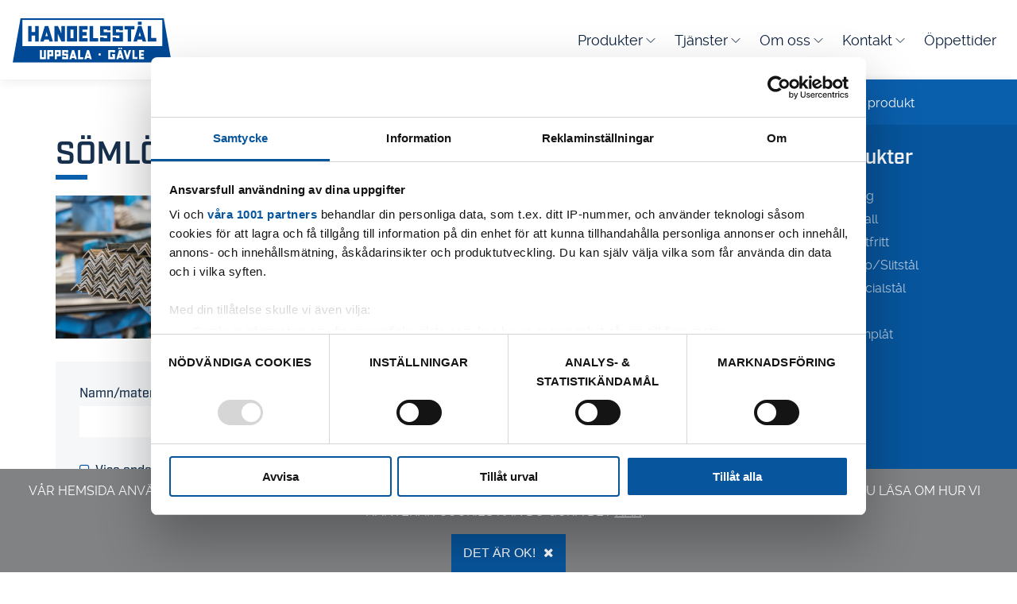

--- FILE ---
content_type: text/html; charset=UTF-8
request_url: https://www.ua-handelsstal.se/produkt-kategori/stal/ror/somlosa-ror/somlosa-ror-s355j2h-en10210/
body_size: 25242
content:
<!DOCTYPE html><html lang="sv"><head><meta charset="UTF-8"><meta name="viewport" content="width=device-width, initial-scale=1"><meta http-equiv="X-UA-Compatible" content="IE=edge" /><meta name="theme-color" content="#07559d"><title>Köp stål online | Sömlösa Rör S355J2H En10210 | Handelsstål</title><link rel="profile" href="http://gmpg.org/xfn/11"><link rel="pingback" href="https://www.ua-handelsstal.se/xmlrpc.php"><link rel="shortcut icon" href="https://www.ua-handelsstal.se/wp-content/themes/handelsstaltheme/favicon.ico" /><link rel="stylesheet" type="text/css" media="all" href="https://www.ua-handelsstal.se/wp-content/cache/autoptimize/autoptimize_single_3e0e3f65243483170aac12197d2e00d6.php" /> <script defer src="https://use.typekit.net/nqd7qok.js"></script> <script defer src="[data-uri]"></script> <meta name='robots' content='index, follow, max-image-preview:large, max-snippet:-1, max-video-preview:-1' /><style>img:is([sizes="auto" i], [sizes^="auto," i]) { contain-intrinsic-size: 3000px 1500px }</style><meta name="description" content="Se vårt sortiment av Sömlösa Rör S355J2H En10210 här! Handlesstål är din stålgrossit i Uppsala &amp; Gävle. Se lagerstatus &amp; beställ här." /><link rel="canonical" href="https://www.ua-handelsstal.se/produkt-kategori/stal/ror/somlosa-ror/somlosa-ror-s355j2h-en10210/" /><link rel="next" href="https://www.ua-handelsstal.se/produkt-kategori/stal/ror/somlosa-ror/somlosa-ror-s355j2h-en10210/page/2/" /><meta property="og:locale" content="sv_SE" /><meta property="og:type" content="article" /><meta property="og:title" content="Köp stål online | Sömlösa Rör S355J2H En10210 | Handelsstål" /><meta property="og:description" content="Se vårt sortiment av Sömlösa Rör S355J2H En10210 här! Handlesstål är din stålgrossit i Uppsala &amp; Gävle. Se lagerstatus &amp; beställ här." /><meta property="og:url" content="https://www.ua-handelsstal.se/produkt-kategori/stal/ror/somlosa-ror/somlosa-ror-s355j2h-en10210/" /><meta property="og:site_name" content="Handelsstål" /><meta name="twitter:card" content="summary_large_image" /> <script type="application/ld+json" class="yoast-schema-graph">{"@context":"https://schema.org","@graph":[{"@type":"CollectionPage","@id":"https://www.ua-handelsstal.se/produkt-kategori/stal/ror/somlosa-ror/somlosa-ror-s355j2h-en10210/","url":"https://www.ua-handelsstal.se/produkt-kategori/stal/ror/somlosa-ror/somlosa-ror-s355j2h-en10210/","name":"Köp stål online | Sömlösa Rör S355J2H En10210 | Handelsstål","isPartOf":{"@id":"https://www.ua-handelsstal.se/#website"},"description":"Se vårt sortiment av Sömlösa Rör S355J2H En10210 här! Handlesstål är din stålgrossit i Uppsala & Gävle. Se lagerstatus & beställ här.","breadcrumb":{"@id":"https://www.ua-handelsstal.se/produkt-kategori/stal/ror/somlosa-ror/somlosa-ror-s355j2h-en10210/#breadcrumb"},"inLanguage":"sv-SE"},{"@type":"BreadcrumbList","@id":"https://www.ua-handelsstal.se/produkt-kategori/stal/ror/somlosa-ror/somlosa-ror-s355j2h-en10210/#breadcrumb","itemListElement":[{"@type":"ListItem","position":1,"name":"Hem","item":"https://www.ua-handelsstal.se/"},{"@type":"ListItem","position":2,"name":"Stål","item":"https://www.ua-handelsstal.se/produkt-kategori/stal/"},{"@type":"ListItem","position":3,"name":"Rör","item":"https://www.ua-handelsstal.se/produkt-kategori/stal/ror/"},{"@type":"ListItem","position":4,"name":"Sömlösa Rör","item":"https://www.ua-handelsstal.se/produkt-kategori/stal/ror/somlosa-ror/"},{"@type":"ListItem","position":5,"name":"Sömlösa Rör S355J2H En10210"}]},{"@type":"WebSite","@id":"https://www.ua-handelsstal.se/#website","url":"https://www.ua-handelsstal.se/","name":"Handelsstål","description":"","potentialAction":[{"@type":"SearchAction","target":{"@type":"EntryPoint","urlTemplate":"https://www.ua-handelsstal.se/?s={search_term_string}"},"query-input":{"@type":"PropertyValueSpecification","valueRequired":true,"valueName":"search_term_string"}}],"inLanguage":"sv-SE"}]}</script> <link rel='dns-prefetch' href='//www.googletagmanager.com' /><link rel="alternate" type="application/rss+xml" title="Webbflöde för Handelsstål &raquo; Sömlösa Rör S355J2H En10210, Kategori" href="https://www.ua-handelsstal.se/produkt-kategori/stal/ror/somlosa-ror/somlosa-ror-s355j2h-en10210/feed/" /> <script defer src="[data-uri]"></script> <style id='wp-emoji-styles-inline-css' type='text/css'>img.wp-smiley, img.emoji {
		display: inline !important;
		border: none !important;
		box-shadow: none !important;
		height: 1em !important;
		width: 1em !important;
		margin: 0 0.07em !important;
		vertical-align: -0.1em !important;
		background: none !important;
		padding: 0 !important;
	}</style><link rel='stylesheet' id='wp-block-library-css' href='https://www.ua-handelsstal.se/wp-includes/css/dist/block-library/style.min.css?ver=6.8.3' type='text/css' media='all' /><style id='classic-theme-styles-inline-css' type='text/css'>/*! This file is auto-generated */
.wp-block-button__link{color:#fff;background-color:#32373c;border-radius:9999px;box-shadow:none;text-decoration:none;padding:calc(.667em + 2px) calc(1.333em + 2px);font-size:1.125em}.wp-block-file__button{background:#32373c;color:#fff;text-decoration:none}</style><style id='global-styles-inline-css' type='text/css'>:root{--wp--preset--aspect-ratio--square: 1;--wp--preset--aspect-ratio--4-3: 4/3;--wp--preset--aspect-ratio--3-4: 3/4;--wp--preset--aspect-ratio--3-2: 3/2;--wp--preset--aspect-ratio--2-3: 2/3;--wp--preset--aspect-ratio--16-9: 16/9;--wp--preset--aspect-ratio--9-16: 9/16;--wp--preset--color--black: #000000;--wp--preset--color--cyan-bluish-gray: #abb8c3;--wp--preset--color--white: #ffffff;--wp--preset--color--pale-pink: #f78da7;--wp--preset--color--vivid-red: #cf2e2e;--wp--preset--color--luminous-vivid-orange: #ff6900;--wp--preset--color--luminous-vivid-amber: #fcb900;--wp--preset--color--light-green-cyan: #7bdcb5;--wp--preset--color--vivid-green-cyan: #00d084;--wp--preset--color--pale-cyan-blue: #8ed1fc;--wp--preset--color--vivid-cyan-blue: #0693e3;--wp--preset--color--vivid-purple: #9b51e0;--wp--preset--gradient--vivid-cyan-blue-to-vivid-purple: linear-gradient(135deg,rgba(6,147,227,1) 0%,rgb(155,81,224) 100%);--wp--preset--gradient--light-green-cyan-to-vivid-green-cyan: linear-gradient(135deg,rgb(122,220,180) 0%,rgb(0,208,130) 100%);--wp--preset--gradient--luminous-vivid-amber-to-luminous-vivid-orange: linear-gradient(135deg,rgba(252,185,0,1) 0%,rgba(255,105,0,1) 100%);--wp--preset--gradient--luminous-vivid-orange-to-vivid-red: linear-gradient(135deg,rgba(255,105,0,1) 0%,rgb(207,46,46) 100%);--wp--preset--gradient--very-light-gray-to-cyan-bluish-gray: linear-gradient(135deg,rgb(238,238,238) 0%,rgb(169,184,195) 100%);--wp--preset--gradient--cool-to-warm-spectrum: linear-gradient(135deg,rgb(74,234,220) 0%,rgb(151,120,209) 20%,rgb(207,42,186) 40%,rgb(238,44,130) 60%,rgb(251,105,98) 80%,rgb(254,248,76) 100%);--wp--preset--gradient--blush-light-purple: linear-gradient(135deg,rgb(255,206,236) 0%,rgb(152,150,240) 100%);--wp--preset--gradient--blush-bordeaux: linear-gradient(135deg,rgb(254,205,165) 0%,rgb(254,45,45) 50%,rgb(107,0,62) 100%);--wp--preset--gradient--luminous-dusk: linear-gradient(135deg,rgb(255,203,112) 0%,rgb(199,81,192) 50%,rgb(65,88,208) 100%);--wp--preset--gradient--pale-ocean: linear-gradient(135deg,rgb(255,245,203) 0%,rgb(182,227,212) 50%,rgb(51,167,181) 100%);--wp--preset--gradient--electric-grass: linear-gradient(135deg,rgb(202,248,128) 0%,rgb(113,206,126) 100%);--wp--preset--gradient--midnight: linear-gradient(135deg,rgb(2,3,129) 0%,rgb(40,116,252) 100%);--wp--preset--font-size--small: 13px;--wp--preset--font-size--medium: 20px;--wp--preset--font-size--large: 36px;--wp--preset--font-size--x-large: 42px;--wp--preset--spacing--20: 0.44rem;--wp--preset--spacing--30: 0.67rem;--wp--preset--spacing--40: 1rem;--wp--preset--spacing--50: 1.5rem;--wp--preset--spacing--60: 2.25rem;--wp--preset--spacing--70: 3.38rem;--wp--preset--spacing--80: 5.06rem;--wp--preset--shadow--natural: 6px 6px 9px rgba(0, 0, 0, 0.2);--wp--preset--shadow--deep: 12px 12px 50px rgba(0, 0, 0, 0.4);--wp--preset--shadow--sharp: 6px 6px 0px rgba(0, 0, 0, 0.2);--wp--preset--shadow--outlined: 6px 6px 0px -3px rgba(255, 255, 255, 1), 6px 6px rgba(0, 0, 0, 1);--wp--preset--shadow--crisp: 6px 6px 0px rgba(0, 0, 0, 1);}:where(.is-layout-flex){gap: 0.5em;}:where(.is-layout-grid){gap: 0.5em;}body .is-layout-flex{display: flex;}.is-layout-flex{flex-wrap: wrap;align-items: center;}.is-layout-flex > :is(*, div){margin: 0;}body .is-layout-grid{display: grid;}.is-layout-grid > :is(*, div){margin: 0;}:where(.wp-block-columns.is-layout-flex){gap: 2em;}:where(.wp-block-columns.is-layout-grid){gap: 2em;}:where(.wp-block-post-template.is-layout-flex){gap: 1.25em;}:where(.wp-block-post-template.is-layout-grid){gap: 1.25em;}.has-black-color{color: var(--wp--preset--color--black) !important;}.has-cyan-bluish-gray-color{color: var(--wp--preset--color--cyan-bluish-gray) !important;}.has-white-color{color: var(--wp--preset--color--white) !important;}.has-pale-pink-color{color: var(--wp--preset--color--pale-pink) !important;}.has-vivid-red-color{color: var(--wp--preset--color--vivid-red) !important;}.has-luminous-vivid-orange-color{color: var(--wp--preset--color--luminous-vivid-orange) !important;}.has-luminous-vivid-amber-color{color: var(--wp--preset--color--luminous-vivid-amber) !important;}.has-light-green-cyan-color{color: var(--wp--preset--color--light-green-cyan) !important;}.has-vivid-green-cyan-color{color: var(--wp--preset--color--vivid-green-cyan) !important;}.has-pale-cyan-blue-color{color: var(--wp--preset--color--pale-cyan-blue) !important;}.has-vivid-cyan-blue-color{color: var(--wp--preset--color--vivid-cyan-blue) !important;}.has-vivid-purple-color{color: var(--wp--preset--color--vivid-purple) !important;}.has-black-background-color{background-color: var(--wp--preset--color--black) !important;}.has-cyan-bluish-gray-background-color{background-color: var(--wp--preset--color--cyan-bluish-gray) !important;}.has-white-background-color{background-color: var(--wp--preset--color--white) !important;}.has-pale-pink-background-color{background-color: var(--wp--preset--color--pale-pink) !important;}.has-vivid-red-background-color{background-color: var(--wp--preset--color--vivid-red) !important;}.has-luminous-vivid-orange-background-color{background-color: var(--wp--preset--color--luminous-vivid-orange) !important;}.has-luminous-vivid-amber-background-color{background-color: var(--wp--preset--color--luminous-vivid-amber) !important;}.has-light-green-cyan-background-color{background-color: var(--wp--preset--color--light-green-cyan) !important;}.has-vivid-green-cyan-background-color{background-color: var(--wp--preset--color--vivid-green-cyan) !important;}.has-pale-cyan-blue-background-color{background-color: var(--wp--preset--color--pale-cyan-blue) !important;}.has-vivid-cyan-blue-background-color{background-color: var(--wp--preset--color--vivid-cyan-blue) !important;}.has-vivid-purple-background-color{background-color: var(--wp--preset--color--vivid-purple) !important;}.has-black-border-color{border-color: var(--wp--preset--color--black) !important;}.has-cyan-bluish-gray-border-color{border-color: var(--wp--preset--color--cyan-bluish-gray) !important;}.has-white-border-color{border-color: var(--wp--preset--color--white) !important;}.has-pale-pink-border-color{border-color: var(--wp--preset--color--pale-pink) !important;}.has-vivid-red-border-color{border-color: var(--wp--preset--color--vivid-red) !important;}.has-luminous-vivid-orange-border-color{border-color: var(--wp--preset--color--luminous-vivid-orange) !important;}.has-luminous-vivid-amber-border-color{border-color: var(--wp--preset--color--luminous-vivid-amber) !important;}.has-light-green-cyan-border-color{border-color: var(--wp--preset--color--light-green-cyan) !important;}.has-vivid-green-cyan-border-color{border-color: var(--wp--preset--color--vivid-green-cyan) !important;}.has-pale-cyan-blue-border-color{border-color: var(--wp--preset--color--pale-cyan-blue) !important;}.has-vivid-cyan-blue-border-color{border-color: var(--wp--preset--color--vivid-cyan-blue) !important;}.has-vivid-purple-border-color{border-color: var(--wp--preset--color--vivid-purple) !important;}.has-vivid-cyan-blue-to-vivid-purple-gradient-background{background: var(--wp--preset--gradient--vivid-cyan-blue-to-vivid-purple) !important;}.has-light-green-cyan-to-vivid-green-cyan-gradient-background{background: var(--wp--preset--gradient--light-green-cyan-to-vivid-green-cyan) !important;}.has-luminous-vivid-amber-to-luminous-vivid-orange-gradient-background{background: var(--wp--preset--gradient--luminous-vivid-amber-to-luminous-vivid-orange) !important;}.has-luminous-vivid-orange-to-vivid-red-gradient-background{background: var(--wp--preset--gradient--luminous-vivid-orange-to-vivid-red) !important;}.has-very-light-gray-to-cyan-bluish-gray-gradient-background{background: var(--wp--preset--gradient--very-light-gray-to-cyan-bluish-gray) !important;}.has-cool-to-warm-spectrum-gradient-background{background: var(--wp--preset--gradient--cool-to-warm-spectrum) !important;}.has-blush-light-purple-gradient-background{background: var(--wp--preset--gradient--blush-light-purple) !important;}.has-blush-bordeaux-gradient-background{background: var(--wp--preset--gradient--blush-bordeaux) !important;}.has-luminous-dusk-gradient-background{background: var(--wp--preset--gradient--luminous-dusk) !important;}.has-pale-ocean-gradient-background{background: var(--wp--preset--gradient--pale-ocean) !important;}.has-electric-grass-gradient-background{background: var(--wp--preset--gradient--electric-grass) !important;}.has-midnight-gradient-background{background: var(--wp--preset--gradient--midnight) !important;}.has-small-font-size{font-size: var(--wp--preset--font-size--small) !important;}.has-medium-font-size{font-size: var(--wp--preset--font-size--medium) !important;}.has-large-font-size{font-size: var(--wp--preset--font-size--large) !important;}.has-x-large-font-size{font-size: var(--wp--preset--font-size--x-large) !important;}
:where(.wp-block-post-template.is-layout-flex){gap: 1.25em;}:where(.wp-block-post-template.is-layout-grid){gap: 1.25em;}
:where(.wp-block-columns.is-layout-flex){gap: 2em;}:where(.wp-block-columns.is-layout-grid){gap: 2em;}
:root :where(.wp-block-pullquote){font-size: 1.5em;line-height: 1.6;}</style><link rel='stylesheet' id='woocommerce-layout-css' href='https://www.ua-handelsstal.se/wp-content/cache/autoptimize/autoptimize_single_e98f5279cacaef826050eb2595082e77.php?ver=10.3.7' type='text/css' media='all' /><link rel='stylesheet' id='woocommerce-smallscreen-css' href='https://www.ua-handelsstal.se/wp-content/cache/autoptimize/autoptimize_single_59d266c0ea580aae1113acb3761f7ad5.php?ver=10.3.7' type='text/css' media='only screen and (max-width: 768px)' /><link rel='stylesheet' id='woocommerce-general-css' href='https://www.ua-handelsstal.se/wp-content/cache/autoptimize/autoptimize_single_0a5cfa15a1c3bce6319a071a84e71e83.php?ver=10.3.7' type='text/css' media='all' /><style id='woocommerce-inline-inline-css' type='text/css'>.woocommerce form .form-row .required { visibility: visible; }</style><link rel='stylesheet' id='brands-styles-css' href='https://www.ua-handelsstal.se/wp-content/cache/autoptimize/autoptimize_single_48d56016b20f151be4f24ba6d0eb1be4.php?ver=10.3.7' type='text/css' media='all' /> <script defer id="woocommerce-google-analytics-integration-gtag-js-after" src="[data-uri]"></script> <script type="text/javascript" src="https://www.ua-handelsstal.se/wp-includes/js/jquery/jquery.min.js?ver=3.7.1" id="jquery-core-js"></script> <script defer type="text/javascript" src="https://www.ua-handelsstal.se/wp-includes/js/jquery/jquery-migrate.min.js?ver=3.4.1" id="jquery-migrate-js"></script> <script type="text/javascript" src="https://www.ua-handelsstal.se/wp-content/plugins/woocommerce/assets/js/jquery-blockui/jquery.blockUI.min.js?ver=2.7.0-wc.10.3.7" id="wc-jquery-blockui-js" defer="defer" data-wp-strategy="defer"></script> <script defer id="wc-add-to-cart-js-extra" src="[data-uri]"></script> <script type="text/javascript" src="https://www.ua-handelsstal.se/wp-content/plugins/woocommerce/assets/js/frontend/add-to-cart.min.js?ver=10.3.7" id="wc-add-to-cart-js" defer="defer" data-wp-strategy="defer"></script> <script type="text/javascript" src="https://www.ua-handelsstal.se/wp-content/plugins/woocommerce/assets/js/js-cookie/js.cookie.min.js?ver=2.1.4-wc.10.3.7" id="wc-js-cookie-js" defer="defer" data-wp-strategy="defer"></script> <script defer id="woocommerce-js-extra" src="[data-uri]"></script> <script type="text/javascript" src="https://www.ua-handelsstal.se/wp-content/plugins/woocommerce/assets/js/frontend/woocommerce.min.js?ver=10.3.7" id="woocommerce-js" defer="defer" data-wp-strategy="defer"></script> <link rel="https://api.w.org/" href="https://www.ua-handelsstal.se/wp-json/" /><link rel="alternate" title="JSON" type="application/json" href="https://www.ua-handelsstal.se/wp-json/wp/v2/product_cat/1197" /><link rel="EditURI" type="application/rsd+xml" title="RSD" href="https://www.ua-handelsstal.se/xmlrpc.php?rsd" /><meta name="generator" content="WordPress 6.8.3" /><meta name="generator" content="WooCommerce 10.3.7" /><link rel="preload" href="/wp-content/themes/handelsstaltheme/dist/fonts/raleway/raleway-semibold-webfont.woff" as="font" type="font/woff" crossorigin><link rel="preload" href="/wp-content/themes/handelsstaltheme/dist/fonts/fontawesome-fonts/fontawesome-webfont.woff2?v=4.4.0" as="font" type="font/woff2" crossorigin><link rel="preload" href="/wp-content/themes/handelsstaltheme/dist/fonts/raleway/raleway-regular-webfont.woff" as="font" type="font/woff" crossorigin>  <script defer src="[data-uri]"></script>  <script defer src="[data-uri]"></script> <noscript><style>.woocommerce-product-gallery{ opacity: 1 !important; }</style></noscript><style type="text/css" id="wp-custom-css">.table { font-size: 16px; line-height: 1.65em; color: #818284; margin-bottom: 30px; }
.table td:first-child { font-weight: 600; }
.table td { padding-top: 0.25rem;  padding-bottom: 0.25rem; }
.table td:not(last-child) {padding-right: 0.5rem; }

.flex-row {
	display: flex;
	align-items: center;
	flex-wrap: wrap;
}

.flex-row.-neg-margin {
	margin: 0 -2rem;
}

.flex-row.-margin .flex-item {
	margin: 2rem;
}

.certificate-gallery .flex-item {
	width: 150px;
	box-sizing: content-box;
}

/* Kampanj startsida */
.image-text-blocks__container .image-text-blocks__block {
	width: 100%;
}

.home .image-text-blocks__container .image-text-blocks__block:first-of-type img {
	width: 510px ;
}
/* TEMP SOLUTIONS*/
/* hide login and cart from sidebar */
.login.content {

}

/* hide cart from sidebar */
.cart-info {

}
/* hide add-to-cart from product list */
.product-shop-table th:last-child,
.product-shop-table td.td-cart-btn {

}</style><!--[if IE 9]><link href="https://www.ua-handelsstal.se/wp-content/themes/handelsstaltheme/css/specific/ie9.css" rel="stylesheet" type="text/css" /> <![endif]--><link rel="stylesheet" href="https://www.ua-handelsstal.se/wp-content/cache/autoptimize/autoptimize_single_4de9712e19e0a65d132e418f15f87b02.php"></head><body class="archive tax-product_cat term-somlosa-ror-s355j2h-en10210 term-1197 wp-theme-handelsstaltheme theme-handelsstaltheme woocommerce woocommerce-page woocommerce-no-js"><div class="cookie-info"><p>Vår hemsida använder cookies för förbättrad användbarhet och ökad relevans inom marknadsföring för dig. Vill du läsa om hur vi hanterar cookies kan du göra det <a href"https://www.ua-handelsstal.se/om-oss/integritetspolicy/">här</a>.</p> <button class="btn small close" id="cookie-btn">Det är OK!<i class="fa fa-times"></i></button></div><div class="header container-fluid fixed"><div class="row"><div class="col-sm-12 header-content"> <button class="mobile-menu-btn"> <i class="fa fa-times" aria-hidden="true"></i> <i class="fa fa-bars" aria-hidden="true"></i> </button><div class="header-logo"> <a href="https://www.ua-handelsstal.se"> <img src="https://www.ua-handelsstal.se/wp-content/themes/handelsstaltheme/images/logos/Logotyp.svg" alt="Logo" class="logo-image"> </a></div><div class="header-phone-numbers"><div class="phone">Uppsala <a href="tel:018186550">018-18 65 60</a></div><div class="phone">Gävle <a href="tel:0264959900">026-495 99 00</a></div></div><nav class="nav"><ul id="menu-huvudmeny" class="main-menu "><li id="menu-item-36400" class="menu-item menu-item-type-post_type menu-item-object-page menu-item-has-children menu-item-36400"><a href="https://www.ua-handelsstal.se/produkter/">Produkter<svg class='menu-chevron' width='20' height='20' viewBox='0 0 20 20' fill='none' xmlns='http://www.w3.org/2000/svg'><path d='M5 7.5L10 12.5L15 7.5' stroke='currentColor' stroke-linecap='round' stroke-linejoin='round'/></svg></a><ul class="sub-menu"><li id="menu-item-36406" class="menu-item menu-item-type-post_type menu-item-object-page menu-item-36406"><a href="https://www.ua-handelsstal.se/produktkataloger/">Produktkataloger</a></li><li id="menu-item-46570" class="menu-item menu-item-type-post_type menu-item-object-page menu-item-46570"><a href="https://www.ua-handelsstal.se/bestalla-gas/">Beställa gas</a></li></ul></li><li id="menu-item-124" class="menu-item menu-item-type-post_type menu-item-object-page menu-item-has-children menu-item-124"><a href="https://www.ua-handelsstal.se/tjanster/">Tjänster<svg class='menu-chevron' width='20' height='20' viewBox='0 0 20 20' fill='none' xmlns='http://www.w3.org/2000/svg'><path d='M5 7.5L10 12.5L15 7.5' stroke='currentColor' stroke-linecap='round' stroke-linejoin='round'/></svg></a><ul class="sub-menu"><li id="menu-item-73362" class="menu-item menu-item-type-post_type menu-item-object-page menu-item-73362"><a href="https://www.ua-handelsstal.se/tjanster/armering-ilf/">ILF – Bocka armeringsjärn</a></li><li id="menu-item-73364" class="menu-item menu-item-type-post_type menu-item-object-page menu-item-73364"><a href="https://www.ua-handelsstal.se/tjanster/kapning/">Kapning</a></li><li id="menu-item-73541" class="menu-item menu-item-type-post_type menu-item-object-page menu-item-73541"><a href="https://www.ua-handelsstal.se/tjanster/gas-och-plasmaskarning/">Gas och Plasmaskärning</a></li><li id="menu-item-73365" class="menu-item menu-item-type-post_type menu-item-object-page menu-item-73365"><a href="https://www.ua-handelsstal.se/tjanster/uthyrning-av-korplatar/">Körplåtar för uthyrning</a></li><li id="menu-item-73366" class="menu-item menu-item-type-post_type menu-item-object-page menu-item-73366"><a href="https://www.ua-handelsstal.se/tjanster/varmforzinkning/">Varmförzinkning</a></li><li id="menu-item-73363" class="menu-item menu-item-type-post_type menu-item-object-page menu-item-73363"><a href="https://www.ua-handelsstal.se/tjanster/branschlosningar/">Branschlösningar</a></li></ul></li><li id="menu-item-13" class="menu-item menu-item-type-post_type menu-item-object-page menu-item-has-children menu-item-13"><a href="https://www.ua-handelsstal.se/om-oss/">Om oss<svg class='menu-chevron' width='20' height='20' viewBox='0 0 20 20' fill='none' xmlns='http://www.w3.org/2000/svg'><path d='M5 7.5L10 12.5L15 7.5' stroke='currentColor' stroke-linecap='round' stroke-linejoin='round'/></svg></a><ul class="sub-menu"><li id="menu-item-68495" class="menu-item menu-item-type-post_type menu-item-object-page menu-item-68495"><a href="https://www.ua-handelsstal.se/om-oss/aktuellt/">Aktuellt</a></li><li id="menu-item-85" class="menu-item menu-item-type-post_type menu-item-object-page menu-item-85"><a href="https://www.ua-handelsstal.se/om-oss/engagemang/">Engagemang</a></li><li id="menu-item-68340" class="menu-item menu-item-type-post_type menu-item-object-page menu-item-68340"><a href="https://www.ua-handelsstal.se/om-oss/certifikat/">Certifikat</a></li><li id="menu-item-68339" class="menu-item menu-item-type-post_type menu-item-object-page menu-item-68339"><a href="https://www.ua-handelsstal.se/om-oss/integritetspolicy/">Integritetspolicy</a></li><li id="menu-item-73299" class="menu-item menu-item-type-post_type menu-item-object-page menu-item-73299"><a href="https://www.ua-handelsstal.se/cookiepolicy/">Cookiepolicy</a></li></ul></li><li id="menu-item-47" class="menu-item menu-item-type-post_type menu-item-object-page menu-item-has-children menu-item-47"><a href="https://www.ua-handelsstal.se/kontakt/">Kontakt<svg class='menu-chevron' width='20' height='20' viewBox='0 0 20 20' fill='none' xmlns='http://www.w3.org/2000/svg'><path d='M5 7.5L10 12.5L15 7.5' stroke='currentColor' stroke-linecap='round' stroke-linejoin='round'/></svg></a><ul class="sub-menu"><li id="menu-item-48" class="menu-item menu-item-type-post_type menu-item-object-page menu-item-48"><a href="https://www.ua-handelsstal.se/kontakt/medarbetare/">Medarbetare</a></li><li id="menu-item-79" class="menu-item menu-item-type-post_type menu-item-object-page menu-item-79"><a href="https://www.ua-handelsstal.se/kontakt/kundansokan/">Kundansökan</a></li></ul></li><li id="menu-item-68630" class="menu-item menu-item-type-post_type menu-item-object-page menu-item-68630"><a href="https://www.ua-handelsstal.se/oppettider/">Öppettider</a></li></ul><div class="menu-item-produkter"> <span>Produkter</span><div class="menu-item-produkter__toggle"> <span class="menu-item-produkter__toggle-line"></span> <span class="menu-item-produkter__toggle-line"></span> <span class="menu-item-produkter__toggle-line"></span></div></div></nav><div class="sidebar slideout-menu" id="sidebar"><div class="sidebar-inner"><div class="search-wrapper"><form novalidate id="search-product-form"> <input type="text" class="search" placeholder="Sök produkt"></form></div><div class="return-to-top-menu content side-menu-top-element"> <span class="icon-btn"> <svg width="16" height="16" viewBox="0 0 16 16" fill="none" xmlns="http://www.w3.org/2000/svg"> <path d="M6 9.33332L2.66667 5.99999L6 2.66666" stroke="white" stroke-width="1.5" stroke-linecap="round" stroke-linejoin="round"/> <path d="M13.3333 13.3333V8.66667C13.3333 7.95942 13.0524 7.28115 12.5523 6.78105C12.0522 6.28095 11.3739 6 10.6667 6H2.66667" stroke="white" stroke-width="1.5" stroke-linecap="round" stroke-linejoin="round"/> </svg> Tillbaka </span></div><div class="content services-menu sidebar-menu"><h3 class="sidebar-products-heading">Produkter</h3><ul class="top-menu"><li class="category-menu-level-0"><div> <i class="fa fa-angle-down sub-menu-toggler" data-categoryid="1148"></i> <a href="https://www.ua-handelsstal.se/produkt-kategori/bygg/"
 class="has-sub-menu shop-top-menu-link"> Bygg </a></div></li><li class="category-menu-level-0"><div> <i class="fa fa-angle-down sub-menu-toggler" data-categoryid="1096"></i> <a href="https://www.ua-handelsstal.se/produkt-kategori/metall/"
 class="has-sub-menu shop-top-menu-link"> Metall </a></div></li><li class="category-menu-level-0"><div> <i class="fa fa-angle-down sub-menu-toggler" data-categoryid="1102"></i> <a href="https://www.ua-handelsstal.se/produkt-kategori/rostfritt/"
 class="has-sub-menu shop-top-menu-link"> Rostfritt </a></div></li><li class="category-menu-level-0"><div> <i class="fa fa-angle-down sub-menu-toggler" data-categoryid="11245"></i> <a href="https://www.ua-handelsstal.se/produkt-kategori/skop-slitstal/"
 class="has-sub-menu shop-top-menu-link"> Skop/Slitstål </a></div></li><li class="category-menu-level-0"><div> <i class="fa fa-angle-down sub-menu-toggler" data-categoryid="1111"></i> <a href="https://www.ua-handelsstal.se/produkt-kategori/specialstal/"
 class="has-sub-menu shop-top-menu-link"> Specialstål </a></div></li><li class="category-menu-level-0"><div> <i class="fa fa-angle-down sub-menu-toggler" data-categoryid="1099"></i> <a href="https://www.ua-handelsstal.se/produkt-kategori/stal/"
 class="has-sub-menu shop-top-menu-link"> Stål </a></div></li><li class="category-menu-level-0"><div> <i class="fa fa-angle-down sub-menu-toggler" data-categoryid="1131"></i> <a href="https://www.ua-handelsstal.se/produkt-kategori/tunnplat/"
 class="has-sub-menu shop-top-menu-link"> Tunnplåt </a></div></li></ul><ul class="sub-category-menu" hidden><li class="category-menu-level-1" data-categoryid="1148" hidden><div > <a href="https://www.ua-handelsstal.se/produkt-kategori/bygg/"
 class=" shop-top-menu-link"> Bygg </a></div><ul class="sub-menu-selector side-sub-menu" ><li class="category-menu-level-2" data-categoryid="1177" ><div > <a href="https://www.ua-handelsstal.se/produkt-kategori/bygg/armering-nat/"
 class=" shop-top-menu-link"> Armering Nät </a></div><ul class="sub-menu-selector side-sub-menu" ><li class="category-menu-level-3" data-categoryid="1395" ><div > <a href="https://www.ua-handelsstal.se/produkt-kategori/bygg/armering-nat/armeringsnat/"
 class=" shop-top-menu-link"> Armeringsnät </a></div></li><li class="category-menu-level-3" data-categoryid="1376" ><div > <a href="https://www.ua-handelsstal.se/produkt-kategori/bygg/armering-nat/fingerskarvnat/"
 class=" shop-top-menu-link"> Fingerskarvnät </a></div></li></ul></li><li class="category-menu-level-2" data-categoryid="1184" ><div > <a href="https://www.ua-handelsstal.se/produkt-kategori/bygg/armering-rakstal/"
 class=" shop-top-menu-link"> Armering Rakstål </a></div><ul class="sub-menu-selector side-sub-menu" ><li class="category-menu-level-3" data-categoryid="1412" ><div > <a href="https://www.ua-handelsstal.se/produkt-kategori/bygg/armering-rakstal/armeringsstal/"
 class=" shop-top-menu-link"> Armeringsstål </a></div></li><li class="category-menu-level-3" data-categoryid="1435" ><div > <a href="https://www.ua-handelsstal.se/produkt-kategori/bygg/armering-rakstal/armeringsstal-rostfritt/"
 class=" shop-top-menu-link"> Armeringsstål Rostfritt </a></div></li><li class="category-menu-level-3" data-categoryid="1413" ><div > <a href="https://www.ua-handelsstal.se/produkt-kategori/bygg/armering-rakstal/slatstal/"
 class=" shop-top-menu-link"> Slätstål </a></div></li></ul></li><li class="category-menu-level-2" data-categoryid="1178" ><div > <a href="https://www.ua-handelsstal.se/produkt-kategori/bygg/armering-tillbehor/"
 class=" shop-top-menu-link"> Armering Tillbehör </a></div><ul class="sub-menu-selector side-sub-menu" ><li class="category-menu-level-3" data-categoryid="1466" ><div > <a href="https://www.ua-handelsstal.se/produkt-kategori/bygg/armering-tillbehor/anconskarv-ganghylsa/"
 class=" shop-top-menu-link"> Anconskarv/Gänghylsa </a></div></li><li class="category-menu-level-3" data-categoryid="1478" ><div > <a href="https://www.ua-handelsstal.se/produkt-kategori/bygg/armering-tillbehor/anconskarv-skruvhylsa/"
 class=" shop-top-menu-link"> Anconskarv/Skruvhylsa </a></div></li><li class="category-menu-level-3" data-categoryid="23598" ><div > <a href="https://www.ua-handelsstal.se/produkt-kategori/bygg/armering-tillbehor/armeringsbalk/"
 class=" shop-top-menu-link"> Armeringsbalk </a></div></li><li class="category-menu-level-3" data-categoryid="1483" ><div > <a href="https://www.ua-handelsstal.se/produkt-kategori/bygg/armering-tillbehor/bistal/"
 class=" shop-top-menu-link"> Bistål </a></div></li><li class="category-menu-level-3" data-categoryid="1454" ><div > <a href="https://www.ua-handelsstal.se/produkt-kategori/bygg/armering-tillbehor/distanskloss-betong/"
 class=" shop-top-menu-link"> Distanskloss Betong </a></div></li><li class="category-menu-level-3" data-categoryid="1383" ><div > <a href="https://www.ua-handelsstal.se/produkt-kategori/bygg/armering-tillbehor/distanskloss-plast/"
 class=" shop-top-menu-link"> Distanskloss Plast </a></div></li><li class="category-menu-level-3" data-categoryid="1446" ><div > <a href="https://www.ua-handelsstal.se/produkt-kategori/bygg/armering-tillbehor/distansstege/"
 class=" shop-top-menu-link"> Distansstege </a></div></li><li class="category-menu-level-3" data-categoryid="1420" ><div > <a href="https://www.ua-handelsstal.se/produkt-kategori/bygg/armering-tillbehor/distansstod/"
 class=" shop-top-menu-link"> Distansstöd </a></div></li><li class="category-menu-level-3" data-categoryid="1471" ><div > <a href="https://www.ua-handelsstal.se/produkt-kategori/bygg/armering-tillbehor/najtrad/"
 class=" shop-top-menu-link"> Najtråd </a></div></li></ul></li></ul></li><li class="category-menu-level-1" data-categoryid="1096" hidden><div > <a href="https://www.ua-handelsstal.se/produkt-kategori/metall/"
 class=" shop-top-menu-link"> Metall </a></div><ul class="sub-menu-selector side-sub-menu" ><li class="category-menu-level-2" data-categoryid="1097" ><div > <a href="https://www.ua-handelsstal.se/produkt-kategori/metall/aluminium/"
 class=" shop-top-menu-link"> Aluminium </a></div><ul class="sub-menu-selector side-sub-menu" ><li class="category-menu-level-3" data-categoryid="1098" ><div > <a href="https://www.ua-handelsstal.se/produkt-kategori/metall/aluminium/pressad/"
 class=" shop-top-menu-link"> Pressad </a></div></li><li class="category-menu-level-3" data-categoryid="1509" ><div > <a href="https://www.ua-handelsstal.se/produkt-kategori/metall/aluminium/profil-ror-stang-pressad/"
 class=" shop-top-menu-link"> Profil/Rör/Stång (Pressad) </a></div></li><li class="category-menu-level-3" data-categoryid="1119" ><div > <a href="https://www.ua-handelsstal.se/produkt-kategori/metall/aluminium/valsad-obehandlad/"
 class=" shop-top-menu-link"> Valsad Obehandlad </a></div></li><li class="category-menu-level-3" data-categoryid="2117" ><div > <a href="https://www.ua-handelsstal.se/produkt-kategori/metall/aluminium/valsad-obehandlad-plat/"
 class=" shop-top-menu-link"> Valsad Obehandlad Plåt </a></div></li><li class="category-menu-level-3" data-categoryid="2121" ><div > <a href="https://www.ua-handelsstal.se/produkt-kategori/metall/aluminium/valsad-ytbehandlad-plat/"
 class=" shop-top-menu-link"> Valsad Ytbehandlad Plåt </a></div></li></ul></li><li class="category-menu-level-2" data-categoryid="1190" ><div > <a href="https://www.ua-handelsstal.se/produkt-kategori/metall/ravaror/"
 class=" shop-top-menu-link"> Råvaror </a></div><ul class="sub-menu-selector side-sub-menu" ><li class="category-menu-level-3" data-categoryid="1191" ><div > <a href="https://www.ua-handelsstal.se/produkt-kategori/metall/ravaror/zn-ravaror/"
 class=" shop-top-menu-link"> Zn Råvaror </a></div></li></ul></li><li class="category-menu-level-2" data-categoryid="1140" ><div > <a href="https://www.ua-handelsstal.se/produkt-kategori/metall/tungmetaller/"
 class=" shop-top-menu-link"> Tungmetaller </a></div><ul class="sub-menu-selector side-sub-menu" ><li class="category-menu-level-3" data-categoryid="1512" ><div > <a href="https://www.ua-handelsstal.se/produkt-kategori/metall/tungmetaller/koppar-halvf-ovr/"
 class=" shop-top-menu-link"> Koppar Halvf Övr </a></div></li><li class="category-menu-level-3" data-categoryid="1147" ><div > <a href="https://www.ua-handelsstal.se/produkt-kategori/metall/tungmetaller/koppar-valsat/"
 class=" shop-top-menu-link"> Koppar Valsat </a></div></li><li class="category-menu-level-3" data-categoryid="1175" ><div > <a href="https://www.ua-handelsstal.se/produkt-kategori/metall/tungmetaller/massing-valsat/"
 class=" shop-top-menu-link"> Mässing Valsat </a></div></li><li class="category-menu-level-3" data-categoryid="1516" ><div > <a href="https://www.ua-handelsstal.se/produkt-kategori/metall/tungmetaller/ms-halvfabrikat-ovr/"
 class=" shop-top-menu-link"> Ms Halvfabrikat Övr </a></div></li><li class="category-menu-level-3" data-categoryid="1188" ><div > <a href="https://www.ua-handelsstal.se/produkt-kategori/metall/tungmetaller/ovrigt-tungmetall/"
 class=" shop-top-menu-link"> Övrigt Tungmetall </a></div></li></ul></li></ul></li><li class="category-menu-level-1" data-categoryid="1102" hidden><div > <a href="https://www.ua-handelsstal.se/produkt-kategori/rostfritt/"
 class=" shop-top-menu-link"> Rostfritt </a></div><ul class="sub-menu-selector side-sub-menu" ><li class="category-menu-level-2" data-categoryid="1114" ><div > <a href="https://www.ua-handelsstal.se/produkt-kategori/rostfritt/plat-stang/"
 class=" shop-top-menu-link"> Plåt &amp; Stång </a></div><ul class="sub-menu-selector side-sub-menu" ><li class="category-menu-level-3" data-categoryid="1116" ><div > <a href="https://www.ua-handelsstal.se/produkt-kategori/rostfritt/plat-stang/plat/"
 class=" shop-top-menu-link"> Plåt </a></div></li><li class="category-menu-level-3" data-categoryid="1115" ><div > <a href="https://www.ua-handelsstal.se/produkt-kategori/rostfritt/plat-stang/stang/"
 class=" shop-top-menu-link"> Stång </a></div></li></ul></li><li class="category-menu-level-2" data-categoryid="1103" ><div > <a href="https://www.ua-handelsstal.se/produkt-kategori/rostfritt/rfr-ror-delar-ovr/"
 class=" shop-top-menu-link"> Rfr Rör, Delar &amp; Övr </a></div><ul class="sub-menu-selector side-sub-menu" ><li class="category-menu-level-3" data-categoryid="1150" ><div > <a href="https://www.ua-handelsstal.se/produkt-kategori/rostfritt/rfr-ror-delar-ovr/konstruktionsror/"
 class=" shop-top-menu-link"> Konstruktionsrör </a></div></li><li class="category-menu-level-3" data-categoryid="1110" ><div > <a href="https://www.ua-handelsstal.se/produkt-kategori/rostfritt/rfr-ror-delar-ovr/rordelar/"
 class=" shop-top-menu-link"> Rördelar </a></div></li></ul></li></ul></li><li class="category-menu-level-1" data-categoryid="11245" hidden><div > <a href="https://www.ua-handelsstal.se/produkt-kategori/skop-slitstal/"
 class=" shop-top-menu-link"> Skop/Slitstål </a></div><ul class="sub-menu-selector side-sub-menu" ><li class="category-menu-level-2" data-categoryid="11246" ><div > <a href="https://www.ua-handelsstal.se/produkt-kategori/skop-slitstal/skopstal-skop-slitstal/"
 class=" shop-top-menu-link"> Skopstål </a></div><ul class="sub-menu-selector side-sub-menu" ><li class="category-menu-level-3" data-categoryid="11247" ><div > <a href="https://www.ua-handelsstal.se/produkt-kategori/skop-slitstal/skopstal-skop-slitstal/kam-rund-slitstal-skopstal-skop-slitstal/"
 class=" shop-top-menu-link"> Kam/Rund/Slitstål </a></div></li><li class="category-menu-level-3" data-categoryid="11745" ><div > <a href="https://www.ua-handelsstal.se/produkt-kategori/skop-slitstal/skopstal-skop-slitstal/profil-skarstal/"
 class=" shop-top-menu-link"> Profil/Skärstål </a></div></li></ul></li></ul></li><li class="category-menu-level-1" data-categoryid="1111" hidden><div > <a href="https://www.ua-handelsstal.se/produkt-kategori/specialstal/"
 class=" shop-top-menu-link"> Specialstål </a></div><ul class="sub-menu-selector side-sub-menu" ><li class="category-menu-level-2" data-categoryid="1127" ><div > <a href="https://www.ua-handelsstal.se/produkt-kategori/specialstal/legerad-stang/"
 class=" shop-top-menu-link"> Legerad Stång </a></div><ul class="sub-menu-selector side-sub-menu" ><li class="category-menu-level-3" data-categoryid="1142" ><div > <a href="https://www.ua-handelsstal.se/produkt-kategori/specialstal/legerad-stang/varmvalsat-legerad-stang/"
 class=" shop-top-menu-link"> Varmvalsat </a></div></li></ul></li><li class="category-menu-level-2" data-categoryid="1112" ><div > <a href="https://www.ua-handelsstal.se/produkt-kategori/specialstal/olegerad-stang/"
 class=" shop-top-menu-link"> Olegerad Stång </a></div><ul class="sub-menu-selector side-sub-menu" ><li class="category-menu-level-3" data-categoryid="1128" ><div > <a href="https://www.ua-handelsstal.se/produkt-kategori/specialstal/olegerad-stang/kalldraget/"
 class=" shop-top-menu-link"> Kalldraget </a></div></li><li class="category-menu-level-3" data-categoryid="1164" ><div > <a href="https://www.ua-handelsstal.se/produkt-kategori/specialstal/olegerad-stang/slipat/"
 class=" shop-top-menu-link"> Slipat </a></div></li><li class="category-menu-level-3" data-categoryid="1169" ><div > <a href="https://www.ua-handelsstal.se/produkt-kategori/specialstal/olegerad-stang/smitt/"
 class=" shop-top-menu-link"> Smitt </a></div></li><li class="category-menu-level-3" data-categoryid="1113" ><div > <a href="https://www.ua-handelsstal.se/produkt-kategori/specialstal/olegerad-stang/varmvalsat/"
 class=" shop-top-menu-link"> Varmvalsat </a></div></li></ul></li><li class="category-menu-level-2" data-categoryid="1117" ><div > <a href="https://www.ua-handelsstal.se/produkt-kategori/specialstal/ovrig-stang/"
 class=" shop-top-menu-link"> Övrig Stång </a></div><ul class="sub-menu-selector side-sub-menu" ><li class="category-menu-level-3" data-categoryid="1118" ><div > <a href="https://www.ua-handelsstal.se/produkt-kategori/specialstal/ovrig-stang/automatstal/"
 class=" shop-top-menu-link"> Automatstål </a></div></li><li class="category-menu-level-3" data-categoryid="1157" ><div > <a href="https://www.ua-handelsstal.se/produkt-kategori/specialstal/ovrig-stang/kullagerstang/"
 class=" shop-top-menu-link"> Kullagerstång </a></div></li></ul></li><li class="category-menu-level-2" data-categoryid="1124" ><div > <a href="https://www.ua-handelsstal.se/produkt-kategori/specialstal/ror-specialstal/"
 class=" shop-top-menu-link"> Rör </a></div><ul class="sub-menu-selector side-sub-menu" ><li class="category-menu-level-3" data-categoryid="1125" ><div > <a href="https://www.ua-handelsstal.se/produkt-kategori/specialstal/ror-specialstal/amnesror/"
 class=" shop-top-menu-link"> Ämnesrör </a></div></li><li class="category-menu-level-3" data-categoryid="1126" ><div > <a href="https://www.ua-handelsstal.se/produkt-kategori/specialstal/ror-specialstal/kullagerror/"
 class=" shop-top-menu-link"> Kullagerrör </a></div></li></ul></li></ul></li><li class="category-menu-level-1" data-categoryid="1099" hidden><div > <a href="https://www.ua-handelsstal.se/produkt-kategori/stal/"
 class=" shop-top-menu-link"> Stål </a></div><ul class="sub-menu-selector side-sub-menu" ><li class="category-menu-level-2" data-categoryid="1129" ><div > <a href="https://www.ua-handelsstal.se/produkt-kategori/stal/balk/"
 class=" shop-top-menu-link"> Balk </a></div><ul class="sub-menu-selector side-sub-menu" ><li class="category-menu-level-3" data-categoryid="1166" ><div > <a href="https://www.ua-handelsstal.se/produkt-kategori/stal/balk/hea-balk/"
 class=" shop-top-menu-link"> Hea-Balk </a></div></li><li class="category-menu-level-3" data-categoryid="1167" ><div > <a href="https://www.ua-handelsstal.se/produkt-kategori/stal/balk/heb-balk/"
 class=" shop-top-menu-link"> Heb-Balk </a></div></li><li class="category-menu-level-3" data-categoryid="1168" ><div > <a href="https://www.ua-handelsstal.se/produkt-kategori/stal/balk/ipe-balk/"
 class=" shop-top-menu-link"> Ipe-Balk </a></div></li><li class="category-menu-level-3" data-categoryid="1179" ><div > <a href="https://www.ua-handelsstal.se/produkt-kategori/stal/balk/unp-balk/"
 class=" shop-top-menu-link"> Unp-Balk </a></div></li><li class="category-menu-level-3" data-categoryid="1130" ><div > <a href="https://www.ua-handelsstal.se/produkt-kategori/stal/balk/upe-balk/"
 class=" shop-top-menu-link"> Upe-Balk </a></div></li></ul></li><li class="category-menu-level-2" data-categoryid="1100" ><div > <a href="https://www.ua-handelsstal.se/produkt-kategori/stal/diverse/"
 class=" shop-top-menu-link"> Diverse </a></div><ul class="sub-menu-selector side-sub-menu" ><li class="category-menu-level-3" data-categoryid="1101" ><div > <a href="https://www.ua-handelsstal.se/produkt-kategori/stal/diverse/galler/"
 class=" shop-top-menu-link"> Galler </a></div></li><li class="category-menu-level-3" data-categoryid="1161" ><div > <a href="https://www.ua-handelsstal.se/produkt-kategori/stal/diverse/strackmetall/"
 class=" shop-top-menu-link"> Sträckmetall </a></div></li></ul></li><li class="category-menu-level-2" data-categoryid="1107" ><div > <a href="https://www.ua-handelsstal.se/produkt-kategori/stal/grovplat/"
 class=" shop-top-menu-link"> Grovplåt </a></div><ul class="sub-menu-selector side-sub-menu" ><li class="category-menu-level-3" data-categoryid="1108" ><div > <a href="https://www.ua-handelsstal.se/produkt-kategori/stal/grovplat/grovplat-ehs/"
 class=" shop-top-menu-link"> Grovplåt Ehs </a></div></li><li class="category-menu-level-3" data-categoryid="1138" ><div > <a href="https://www.ua-handelsstal.se/produkt-kategori/stal/grovplat/grovplat-hs/"
 class=" shop-top-menu-link"> Grovplåt Hs </a></div></li><li class="category-menu-level-3" data-categoryid="1162" ><div > <a href="https://www.ua-handelsstal.se/produkt-kategori/stal/grovplat/grovplat-ms/"
 class=" shop-top-menu-link"> Grovplåt Ms </a></div></li><li class="category-menu-level-3" data-categoryid="1159" ><div > <a href="https://www.ua-handelsstal.se/produkt-kategori/stal/grovplat/grovplat-slitstal/"
 class=" shop-top-menu-link"> Grovplåt Slitstål </a></div></li><li class="category-menu-level-3" data-categoryid="1171" ><div > <a href="https://www.ua-handelsstal.se/produkt-kategori/stal/grovplat/grovplat-tryckkarl/"
 class=" shop-top-menu-link"> Grovplåt Tryckkärl </a></div></li></ul></li><li class="category-menu-level-2" data-categoryid="1486" ><div > <a href="https://www.ua-handelsstal.se/produkt-kategori/stal/halprofil-kkr-ror/"
 class=" shop-top-menu-link"> Hålprofil Kkr-Rör </a></div><ul class="sub-menu-selector side-sub-menu" ><li class="category-menu-level-3" data-categoryid="1500" ><div > <a href="https://www.ua-handelsstal.se/produkt-kategori/stal/halprofil-kkr-ror/kkr-ror-halprofil-kkr-ror/"
 class=" shop-top-menu-link"> Kkr-Rör </a></div></li></ul></li><li class="category-menu-level-2" data-categoryid="1495" ><div > <a href="https://www.ua-handelsstal.se/produkt-kategori/stal/halprofil-vkr-ror/"
 class=" shop-top-menu-link"> Hålprofil Vkr-Rör </a></div><ul class="sub-menu-selector side-sub-menu" ><li class="category-menu-level-3" data-categoryid="1496" ><div > <a href="https://www.ua-handelsstal.se/produkt-kategori/stal/halprofil-vkr-ror/vkr-ror-halprofil-vkr-ror/"
 class=" shop-top-menu-link"> Vkr-Rör </a></div></li></ul></li><li class="category-menu-level-2" data-categoryid="1105" ><div > <a href="https://www.ua-handelsstal.se/produkt-kategori/stal/ror/"
 class=" shop-top-menu-link"> Rör </a></div><ul class="sub-menu-selector side-sub-menu" ><li class="category-menu-level-3" data-categoryid="1160" ><div > <a href="https://www.ua-handelsstal.se/produkt-kategori/stal/ror/handelsror/"
 class=" shop-top-menu-link"> Handelsrör </a></div></li><li class="category-menu-level-3" data-categoryid="1145" ><div > <a href="https://www.ua-handelsstal.se/produkt-kategori/stal/ror/kallformade-profiler/"
 class=" shop-top-menu-link"> Kallformade Profiler </a></div></li><li class="category-menu-level-3" data-categoryid="1156" ><div > <a href="https://www.ua-handelsstal.se/produkt-kategori/stal/ror/rorbojar/"
 class=" shop-top-menu-link"> Rörböjar </a></div></li><li class="category-menu-level-3" data-categoryid="1106" ><div > <a href="https://www.ua-handelsstal.se/produkt-kategori/stal/ror/somlosa-ror/"
 class=" shop-top-menu-link"> Sömlösa Rör </a></div></li><li class="category-menu-level-3" data-categoryid="1109" ><div > <a href="https://www.ua-handelsstal.se/produkt-kategori/stal/ror/svetsade-precisionsror/"
 class=" shop-top-menu-link"> Svetsade Precisionsrör </a></div></li></ul></li><li class="category-menu-level-2" data-categoryid="1122" ><div > <a href="https://www.ua-handelsstal.se/produkt-kategori/stal/stang-stal/"
 class=" shop-top-menu-link"> Stång </a></div><ul class="sub-menu-selector side-sub-menu" ><li class="category-menu-level-3" data-categoryid="1165" ><div > <a href="https://www.ua-handelsstal.se/produkt-kategori/stal/stang-stal/fyrkantstang/"
 class=" shop-top-menu-link"> Fyrkantstång </a></div></li><li class="category-menu-level-3" data-categoryid="1189" ><div > <a href="https://www.ua-handelsstal.se/produkt-kategori/stal/stang-stal/ovrig-stang-stang-stal/"
 class=" shop-top-menu-link"> Övrig Stång </a></div></li><li class="category-menu-level-3" data-categoryid="1123" ><div > <a href="https://www.ua-handelsstal.se/produkt-kategori/stal/stang-stal/plattstang/"
 class=" shop-top-menu-link"> Plattstång </a></div></li><li class="category-menu-level-3" data-categoryid="1192" ><div > <a href="https://www.ua-handelsstal.se/produkt-kategori/stal/stang-stal/rals/"
 class=" shop-top-menu-link"> Räls </a></div></li><li class="category-menu-level-3" data-categoryid="1155" ><div > <a href="https://www.ua-handelsstal.se/produkt-kategori/stal/stang-stal/rundstang/"
 class=" shop-top-menu-link"> Rundstång </a></div></li><li class="category-menu-level-3" data-categoryid="1186" ><div > <a href="https://www.ua-handelsstal.se/produkt-kategori/stal/stang-stal/t-stang/"
 class=" shop-top-menu-link"> T-Stång </a></div></li><li class="category-menu-level-3" data-categoryid="1163" ><div > <a href="https://www.ua-handelsstal.se/produkt-kategori/stal/stang-stal/u-stang/"
 class=" shop-top-menu-link"> U-Stång </a></div></li><li class="category-menu-level-3" data-categoryid="1136" ><div > <a href="https://www.ua-handelsstal.se/produkt-kategori/stal/stang-stal/universalstang/"
 class=" shop-top-menu-link"> Universalstång </a></div></li><li class="category-menu-level-3" data-categoryid="1139" ><div > <a href="https://www.ua-handelsstal.se/produkt-kategori/stal/stang-stal/vinkelstang/"
 class=" shop-top-menu-link"> Vinkelstång </a></div></li></ul></li></ul></li><li class="category-menu-level-1" data-categoryid="1131" hidden><div > <a href="https://www.ua-handelsstal.se/produkt-kategori/tunnplat/"
 class=" shop-top-menu-link"> Tunnplåt </a></div><ul class="sub-menu-selector side-sub-menu" ><li class="category-menu-level-2" data-categoryid="1180" ><div > <a href="https://www.ua-handelsstal.se/produkt-kategori/tunnplat/aluzinkbelagd-plat/"
 class=" shop-top-menu-link"> Aluzinkbelagd Plåt </a></div><ul class="sub-menu-selector side-sub-menu" ><li class="category-menu-level-3" data-categoryid="1183" ><div > <a href="https://www.ua-handelsstal.se/produkt-kategori/tunnplat/aluzinkbelagd-plat/aluzinkb-plat-form/"
 class=" shop-top-menu-link"> Aluzinkb Plåt Form </a></div></li></ul></li><li class="category-menu-level-2" data-categoryid="1143" ><div > <a href="https://www.ua-handelsstal.se/produkt-kategori/tunnplat/elforzinkad-plat/"
 class=" shop-top-menu-link"> Elförzinkad Plåt </a></div><ul class="sub-menu-selector side-sub-menu" ><li class="category-menu-level-3" data-categoryid="1144" ><div > <a href="https://www.ua-handelsstal.se/produkt-kategori/tunnplat/elforzinkad-plat/elforz-plat-form/"
 class=" shop-top-menu-link"> Elförz Plåt Form </a></div></li></ul></li><li class="category-menu-level-2" data-categoryid="1132" ><div > <a href="https://www.ua-handelsstal.se/produkt-kategori/tunnplat/kallvalsad-plat/"
 class=" shop-top-menu-link"> Kallvalsad Plåt </a></div><ul class="sub-menu-selector side-sub-menu" ><li class="category-menu-level-3" data-categoryid="1133" ><div > <a href="https://www.ua-handelsstal.se/produkt-kategori/tunnplat/kallvalsad-plat/kallvalsad-plat-form/"
 class=" shop-top-menu-link"> Kallvalsad Plåt Form </a></div></li></ul></li><li class="category-menu-level-2" data-categoryid="1173" ><div > <a href="https://www.ua-handelsstal.se/produkt-kategori/tunnplat/varmforzinkad-plat/"
 class=" shop-top-menu-link"> Varmförzinkad Plåt </a></div><ul class="sub-menu-selector side-sub-menu" ><li class="category-menu-level-3" data-categoryid="1174" ><div > <a href="https://www.ua-handelsstal.se/produkt-kategori/tunnplat/varmforzinkad-plat/varmforz-plat-form/"
 class=" shop-top-menu-link"> Varmförz Plåt Form </a></div></li></ul></li><li class="category-menu-level-2" data-categoryid="1134" ><div > <a href="https://www.ua-handelsstal.se/produkt-kategori/tunnplat/varmvalsad-plat/"
 class=" shop-top-menu-link"> Varmvalsad Plåt </a></div><ul class="sub-menu-selector side-sub-menu" ><li class="category-menu-level-3" data-categoryid="1146" ><div > <a href="https://www.ua-handelsstal.se/produkt-kategori/tunnplat/varmvalsad-plat/varmv-plat-bet-form/"
 class=" shop-top-menu-link"> Varmv Plåt Bet Form </a></div></li><li class="category-menu-level-3" data-categoryid="1135" ><div > <a href="https://www.ua-handelsstal.se/produkt-kategori/tunnplat/varmvalsad-plat/varmv-plat-obet-form/"
 class=" shop-top-menu-link"> Varmv Plåt Obet Form </a></div></li></ul></li></ul></li></ul><div class="bottom" style="height: auto"><div class="bottom-content"> <a href="/leveransvillkor/"><i class="fa fa-info-circle" aria-hidden="true"></i> Leveransvillkor</a> <a href="/forsaljningsvillkor/"><i class="fa fa-info-circle" aria-hidden="true"></i> Försäljningsvillkor</a> <a href="/produktkataloger/"><i class="fa fa-book" aria-hidden="true"></i> Produktkataloger</a></div></div></div></div></div> <button class="mobile-webshop-btn"> <i class="fa fa-shopping-cart"></i> </button></div></div></div></div><div id="mobile-menu" class="mobile-menu"><ul><li class="menu-item menu-item-type-post_type menu-item-object-page menu-item-has-children menu-item-36400"><a href="https://www.ua-handelsstal.se/produkter/">Produkter<svg class='menu-chevron' width='20' height='20' viewBox='0 0 20 20' fill='none' xmlns='http://www.w3.org/2000/svg'><path d='M5 7.5L10 12.5L15 7.5' stroke='currentColor' stroke-linecap='round' stroke-linejoin='round'/></svg></a><ul class="sub-menu"><li class="menu-item menu-item-type-post_type menu-item-object-page menu-item-36406"><a href="https://www.ua-handelsstal.se/produktkataloger/">Produktkataloger</a></li><li class="menu-item menu-item-type-post_type menu-item-object-page menu-item-46570"><a href="https://www.ua-handelsstal.se/bestalla-gas/">Beställa gas</a></li></ul></li><li class="menu-item menu-item-type-post_type menu-item-object-page menu-item-has-children menu-item-124"><a href="https://www.ua-handelsstal.se/tjanster/">Tjänster<svg class='menu-chevron' width='20' height='20' viewBox='0 0 20 20' fill='none' xmlns='http://www.w3.org/2000/svg'><path d='M5 7.5L10 12.5L15 7.5' stroke='currentColor' stroke-linecap='round' stroke-linejoin='round'/></svg></a><ul class="sub-menu"><li class="menu-item menu-item-type-post_type menu-item-object-page menu-item-73362"><a href="https://www.ua-handelsstal.se/tjanster/armering-ilf/">ILF – Bocka armeringsjärn</a></li><li class="menu-item menu-item-type-post_type menu-item-object-page menu-item-73364"><a href="https://www.ua-handelsstal.se/tjanster/kapning/">Kapning</a></li><li class="menu-item menu-item-type-post_type menu-item-object-page menu-item-73541"><a href="https://www.ua-handelsstal.se/tjanster/gas-och-plasmaskarning/">Gas och Plasmaskärning</a></li><li class="menu-item menu-item-type-post_type menu-item-object-page menu-item-73365"><a href="https://www.ua-handelsstal.se/tjanster/uthyrning-av-korplatar/">Körplåtar för uthyrning</a></li><li class="menu-item menu-item-type-post_type menu-item-object-page menu-item-73366"><a href="https://www.ua-handelsstal.se/tjanster/varmforzinkning/">Varmförzinkning</a></li><li class="menu-item menu-item-type-post_type menu-item-object-page menu-item-73363"><a href="https://www.ua-handelsstal.se/tjanster/branschlosningar/">Branschlösningar</a></li></ul></li><li class="menu-item menu-item-type-post_type menu-item-object-page menu-item-has-children menu-item-13"><a href="https://www.ua-handelsstal.se/om-oss/">Om oss<svg class='menu-chevron' width='20' height='20' viewBox='0 0 20 20' fill='none' xmlns='http://www.w3.org/2000/svg'><path d='M5 7.5L10 12.5L15 7.5' stroke='currentColor' stroke-linecap='round' stroke-linejoin='round'/></svg></a><ul class="sub-menu"><li class="menu-item menu-item-type-post_type menu-item-object-page menu-item-68495"><a href="https://www.ua-handelsstal.se/om-oss/aktuellt/">Aktuellt</a></li><li class="menu-item menu-item-type-post_type menu-item-object-page menu-item-85"><a href="https://www.ua-handelsstal.se/om-oss/engagemang/">Engagemang</a></li><li class="menu-item menu-item-type-post_type menu-item-object-page menu-item-68340"><a href="https://www.ua-handelsstal.se/om-oss/certifikat/">Certifikat</a></li><li class="menu-item menu-item-type-post_type menu-item-object-page menu-item-68339"><a href="https://www.ua-handelsstal.se/om-oss/integritetspolicy/">Integritetspolicy</a></li><li class="menu-item menu-item-type-post_type menu-item-object-page menu-item-73299"><a href="https://www.ua-handelsstal.se/cookiepolicy/">Cookiepolicy</a></li></ul></li><li class="menu-item menu-item-type-post_type menu-item-object-page menu-item-has-children menu-item-47"><a href="https://www.ua-handelsstal.se/kontakt/">Kontakt<svg class='menu-chevron' width='20' height='20' viewBox='0 0 20 20' fill='none' xmlns='http://www.w3.org/2000/svg'><path d='M5 7.5L10 12.5L15 7.5' stroke='currentColor' stroke-linecap='round' stroke-linejoin='round'/></svg></a><ul class="sub-menu"><li class="menu-item menu-item-type-post_type menu-item-object-page menu-item-48"><a href="https://www.ua-handelsstal.se/kontakt/medarbetare/">Medarbetare</a></li><li class="menu-item menu-item-type-post_type menu-item-object-page menu-item-79"><a href="https://www.ua-handelsstal.se/kontakt/kundansokan/">Kundansökan</a></li></ul></li><li class="menu-item menu-item-type-post_type menu-item-object-page menu-item-68630"><a href="https://www.ua-handelsstal.se/oppettider/">Öppettider</a></li></ul></div><div id="main-wrapper" class="main-wrapper"><div class="main-content"><div class="container-fluid page-wrapper"><div class="row"><div class="col-sm-12"><h1 class="hr"> Sömlösa Rör S355J2H En10210</h1></div><div class="col-sm-5 col-lg-4"> <img src="https://www.ua-handelsstal.se/wp-content/uploads/2018/06/D8D_5118.jpg" alt="" /></div><div class="col-sm-7 col-lg-8"></div><div class="col-sm-12"><form class="archive-filter"><h2 class="filter-heading">Filter</h2> <i class="filter-expand fa fa-plus" aria-hidden="true"></i><div class="row"><div class="col-sm-4"> <label>Namn/materialnummer</label> <input type="text" name="sku" value="" maxlength="15" tabindex="1" /> <label class="checkbox-label"> <input type="checkbox" name="in_stock" value="Lagervara" tabindex="2"/> <span>Visa endast lagerförda varor</span> </label></div><div class="col-sm-5"><table class="dimensions"><tr><th></th><th> <label>Dim 1</label></th><th> <label>Dim 2</label></th><th> <label>Tjock</label></th><th> <label>Längd</label></th></tr><tr><td> Min</td><td> <input type="number" name="dim1_min" value="" maxlength="5" tabindex="3" /></td><td> <input type="number" name="dim2_min" value="" maxlength="5" tabindex="5"/></td><td> <input type="number" name="width_min" value="" maxlength="5" step="0.01" tabindex="7" /></td><td> <input type="number" name="length_min" value="" maxlength="5" tabindex="9" /></td></tr><tr><td> Max</td><td> <input type="number" name="dim1_max" value="" maxlength="5" tabindex="4" /></td><td> <input type="number" name="dim2_max" value="" maxlength="5" tabindex="6" /></td><td> <input type="number" name="width_max" value="" maxlength="5" step="0.01" tabindex="8" /></td><td> <input type="number" name="length_max" value="" maxlength="5" tabindex="10" /></td></tr></table></div><div class="col-sm-3 button-container"> <input type="submit" class="btn" value="Filtrera" tabindex="11" /></div></div></form> <script defer src="[data-uri]"></script> </div></div><div class="woocommerce-notices-wrapper"></div><div class="row"><div class="col-sm-12"><style>.container123 {
        display: flex;
        align-items: center;
        margin-bottom: 5px;
        justify-content: flex-end;
      }
      .status123 {
        margin-right: 10px;
      }
      .status123.n {
        border-radius: 50%;
        width: 8px;
        height: 8px;
        display: inline-block; 
      }
      .city123 {
        margin-right: 10px;
      }
      .city123.s {
        color: #818284;
        font-weight: 600;
      }</style><div><div class="container123"> <span style="background-color: #ff751E;" class="status123 n"></span> <span class="status123">= Beställningsvara</span> <span style="background-color: #22b571;" class="status123 n"></span> <span class="status123">= Lagerförd vara</span></div><div class="container123"> <span class="city123 s">U</span> <span class="city123">= Uppsala</span> <span class="city123 s">G</span> <span class="city123">= Gävle</span></div></div><div class="products-info-wrapper"><nav class="woocommerce-breadcrumb" aria-label="Breadcrumb"><a href="https://www.ua-handelsstal.se">Hem</a>&nbsp;&#47;&nbsp;<a href="https://www.ua-handelsstal.se/produkt-kategori/stal/">Stål</a>&nbsp;&#47;&nbsp;<a href="https://www.ua-handelsstal.se/produkt-kategori/stal/ror/">Rör</a>&nbsp;&#47;&nbsp;<a href="https://www.ua-handelsstal.se/produkt-kategori/stal/ror/somlosa-ror/">Sömlösa Rör</a>&nbsp;&#47;&nbsp;Sömlösa Rör S355J2H En10210</nav> <span class="info-divider">/</span><p class="woocommerce-result-count"> Visar 1&ndash;100 av 1366 produkter</p></div><table class="product-table product-shop-table"><thead><tr><th> <a href="https://www.ua-handelsstal.se/produkt-kategori/stal/ror/somlosa-ror/somlosa-ror-s355j2h-en10210/?orderby=sku-asc" class="sorted-by"> MatNr </a></th><th class="th-cart-name"> <a href="https://www.ua-handelsstal.se/produkt-kategori/stal/ror/somlosa-ror/somlosa-ror-s355j2h-en10210/?orderby=name-asc" class="sorted-by"> Namn </a></th><th class="th-cart-description">Beskrivning</th><th> <a href="https://www.ua-handelsstal.se/produkt-kategori/stal/ror/somlosa-ror/somlosa-ror-s355j2h-en10210/?orderby=dim1-asc" class="sorted-by"> Dim 1 </a></th><th> <a href="https://www.ua-handelsstal.se/produkt-kategori/stal/ror/somlosa-ror/somlosa-ror-s355j2h-en10210/?orderby=dim2-asc" class="sorted-by"> Dim 2 </a></th><th> <a href="https://www.ua-handelsstal.se/produkt-kategori/stal/ror/somlosa-ror/somlosa-ror-s355j2h-en10210/?orderby=width-asc" class="sorted-by"> Tjocklek </a></th><th> <a href="https://www.ua-handelsstal.se/produkt-kategori/stal/ror/somlosa-ror/somlosa-ror-s355j2h-en10210/?orderby=length-asc" class="sorted-by"> Längd </a></th><th> <a href="https://www.ua-handelsstal.se/produkt-kategori/stal/ror/somlosa-ror/somlosa-ror-s355j2h-en10210/?orderby=kgm-asc" class="sorted-by"> Kg/m </a></th><th> <a href="https://www.ua-handelsstal.se/produkt-kategori/stal/ror/somlosa-ror/somlosa-ror-s355j2h-en10210/?orderby=kgst-asc" class="sorted-by"> Kg/st </a></th><th> <a href="https://www.ua-handelsstal.se/produkt-kategori/stal/ror/somlosa-ror/somlosa-ror-s355j2h-en10210/?orderby=price-asc" class="sorted-by"> Listpris </a></th><th class="th-cart-stock">Lagerstatus</th></tr></thead><tr class="mobile-row"><td colspan="6"> <button class="mobile-product-name toggle-product-info" data-connected-row="product-row-47873"> K-RÖR EN 10210 STÅL S355J2H<br> <span style="font-size: 14px"> DY13,5 XT3,6 =DI6,3 </span> </button> <a class="add-to-cart-btn" href="/my-account"> <i class="fa fa-cart-plus" aria-hidden="true"></i> </a></td></tr><tr class="desktop-row" id="product-row-47873"><td data-title="MatNr"> 47873</td><td data-title="Namn" class="td-cart-name"> K-RÖR EN 10210 STÅL S355J2H</td><td data-title="Beskrivning" class="td-cart-description"> DY13,5 XT3,6 =DI6,3</td><td data-title="Dim 1"> 0</td><td data-title="Dim 2"> 0</td><td data-title="Tjocklek"> 0</td><td data-title="Längd"> 1</td><td data-title="Kg/m"> 0.88</td><td data-title="Kg/st"> 0.88</td><td data-title="Listpris"> -</td><td data-title="Lagerstatus" class="td-cart-stock"><div class="inventory-wrapper"><div class="inventory " title="Beställningsvara i Uppsala">U</div><div class="inventory " title="Beställningsvara i Gävle">G</div></div></td></tr><tr class="mobile-row"><td colspan="6"> <button class="mobile-product-name toggle-product-info" data-connected-row="product-row-25418"> K-RÖR EN 10210 STÅL S355J2H<br> <span style="font-size: 14px"> DY13,5 XT3,2 =DI7,1 </span> </button> <a class="add-to-cart-btn" href="/my-account"> <i class="fa fa-cart-plus" aria-hidden="true"></i> </a></td></tr><tr class="desktop-row" id="product-row-25418"><td data-title="MatNr"> 25418</td><td data-title="Namn" class="td-cart-name"> K-RÖR EN 10210 STÅL S355J2H</td><td data-title="Beskrivning" class="td-cart-description"> DY13,5 XT3,2 =DI7,1</td><td data-title="Dim 1"> 13.5</td><td data-title="Dim 2"> 7.1</td><td data-title="Tjocklek"> 3.2</td><td data-title="Längd"> 1</td><td data-title="Kg/m"> 0.81</td><td data-title="Kg/st"> 0.81</td><td data-title="Listpris"> -</td><td data-title="Lagerstatus" class="td-cart-stock"><div class="inventory-wrapper"><div class="inventory " title="Beställningsvara i Uppsala">U</div><div class="inventory " title="Beställningsvara i Gävle">G</div></div></td></tr><tr class="mobile-row"><td colspan="6"> <button class="mobile-product-name toggle-product-info" data-connected-row="product-row-18441"> K-RÖR EN 10210 STÅL S355J2H<br> <span style="font-size: 14px"> DY13,5 XT2,9 =DI7,7 </span> </button> <a class="add-to-cart-btn" href="/my-account"> <i class="fa fa-cart-plus" aria-hidden="true"></i> </a></td></tr><tr class="desktop-row" id="product-row-18441"><td data-title="MatNr"> 18441</td><td data-title="Namn" class="td-cart-name"> K-RÖR EN 10210 STÅL S355J2H</td><td data-title="Beskrivning" class="td-cart-description"> DY13,5 XT2,9 =DI7,7</td><td data-title="Dim 1"> 0</td><td data-title="Dim 2"> 0</td><td data-title="Tjocklek"> 0</td><td data-title="Längd"> 1</td><td data-title="Kg/m"> 0.76</td><td data-title="Kg/st"> 0.76</td><td data-title="Listpris"> -</td><td data-title="Lagerstatus" class="td-cart-stock"><div class="inventory-wrapper"><div class="inventory " title="Beställningsvara i Uppsala">U</div><div class="inventory " title="Beställningsvara i Gävle">G</div></div></td></tr><tr class="mobile-row"><td colspan="6"> <button class="mobile-product-name toggle-product-info" data-connected-row="product-row-11718"> K-RÖR EN 10210 STÅL S355J2H<br> <span style="font-size: 14px"> DY13,5 XT2,6 =DI8,3 </span> </button> <a class="add-to-cart-btn" href="/my-account"> <i class="fa fa-cart-plus" aria-hidden="true"></i> </a></td></tr><tr class="desktop-row" id="product-row-11718"><td data-title="MatNr"> 11718</td><td data-title="Namn" class="td-cart-name"> K-RÖR EN 10210 STÅL S355J2H</td><td data-title="Beskrivning" class="td-cart-description"> DY13,5 XT2,6 =DI8,3</td><td data-title="Dim 1"> 0</td><td data-title="Dim 2"> 0</td><td data-title="Tjocklek"> 0</td><td data-title="Längd"> 1</td><td data-title="Kg/m"> 0.7</td><td data-title="Kg/st"> 0.7</td><td data-title="Listpris"> -</td><td data-title="Lagerstatus" class="td-cart-stock"><div class="inventory-wrapper"><div class="inventory " title="Beställningsvara i Uppsala">U</div><div class="inventory " title="Beställningsvara i Gävle">G</div></div></td></tr><tr class="mobile-row"><td colspan="6"> <button class="mobile-product-name toggle-product-info" data-connected-row="product-row-77365"> K-RÖR EN 10210 STÅL S355J2H<br> <span style="font-size: 14px"> DY13,5 XT2,0 =DI9,5 </span> </button> <a class="add-to-cart-btn" href="/my-account"> <i class="fa fa-cart-plus" aria-hidden="true"></i> </a></td></tr><tr class="desktop-row" id="product-row-77365"><td data-title="MatNr"> 77365</td><td data-title="Namn" class="td-cart-name"> K-RÖR EN 10210 STÅL S355J2H</td><td data-title="Beskrivning" class="td-cart-description"> DY13,5 XT2,0 =DI9,5</td><td data-title="Dim 1"> 0</td><td data-title="Dim 2"> 0</td><td data-title="Tjocklek"> 0</td><td data-title="Längd"> 1</td><td data-title="Kg/m"> 0.57</td><td data-title="Kg/st"> 0.57</td><td data-title="Listpris"> -</td><td data-title="Lagerstatus" class="td-cart-stock"><div class="inventory-wrapper"><div class="inventory " title="Beställningsvara i Uppsala">U</div><div class="inventory " title="Beställningsvara i Gävle">G</div></div></td></tr><tr class="mobile-row"><td colspan="6"> <button class="mobile-product-name toggle-product-info" data-connected-row="product-row-35414"> K-RÖR EN 10210 STÅL S355J2H<br> <span style="font-size: 14px"> DY13,5 XT1,8 =DI9,9 </span> </button> <a class="add-to-cart-btn" href="/my-account"> <i class="fa fa-cart-plus" aria-hidden="true"></i> </a></td></tr><tr class="desktop-row" id="product-row-35414"><td data-title="MatNr"> 35414</td><td data-title="Namn" class="td-cart-name"> K-RÖR EN 10210 STÅL S355J2H</td><td data-title="Beskrivning" class="td-cart-description"> DY13,5 XT1,8 =DI9,9</td><td data-title="Dim 1"> 13.5</td><td data-title="Dim 2"> 9.9</td><td data-title="Tjocklek"> 1.8</td><td data-title="Längd"> 1</td><td data-title="Kg/m"> 0.52</td><td data-title="Kg/st"> 0.52</td><td data-title="Listpris"> -</td><td data-title="Lagerstatus" class="td-cart-stock"><div class="inventory-wrapper"><div class="inventory " title="Beställningsvara i Uppsala">U</div><div class="inventory " title="Beställningsvara i Gävle">G</div></div></td></tr><tr class="mobile-row"><td colspan="6"> <button class="mobile-product-name toggle-product-info" data-connected-row="product-row-99641"> K-RÖR EN 10210 STÅL S355J2H<br> <span style="font-size: 14px"> DY16,0 XT3,2 =DI9,6 </span> </button> <a class="add-to-cart-btn" href="/my-account"> <i class="fa fa-cart-plus" aria-hidden="true"></i> </a></td></tr><tr class="desktop-row" id="product-row-99641"><td data-title="MatNr"> 99641</td><td data-title="Namn" class="td-cart-name"> K-RÖR EN 10210 STÅL S355J2H</td><td data-title="Beskrivning" class="td-cart-description"> DY16,0 XT3,2 =DI9,6</td><td data-title="Dim 1"> 0</td><td data-title="Dim 2"> 0</td><td data-title="Tjocklek"> 0</td><td data-title="Längd"> 1</td><td data-title="Kg/m"> 1.01</td><td data-title="Kg/st"> 1.01</td><td data-title="Listpris"> -</td><td data-title="Lagerstatus" class="td-cart-stock"><div class="inventory-wrapper"><div class="inventory " title="Beställningsvara i Uppsala">U</div><div class="inventory " title="Beställningsvara i Gävle">G</div></div></td></tr><tr class="mobile-row"><td colspan="6"> <button class="mobile-product-name toggle-product-info" data-connected-row="product-row-90378"> K-RÖR EN 10210 STÅL S355J2H<br> <span style="font-size: 14px"> DY16,0 XT2,9 =DI10,2 </span> </button> <a class="add-to-cart-btn" href="/my-account"> <i class="fa fa-cart-plus" aria-hidden="true"></i> </a></td></tr><tr class="desktop-row" id="product-row-90378"><td data-title="MatNr"> 90378</td><td data-title="Namn" class="td-cart-name"> K-RÖR EN 10210 STÅL S355J2H</td><td data-title="Beskrivning" class="td-cart-description"> DY16,0 XT2,9 =DI10,2</td><td data-title="Dim 1"> 0</td><td data-title="Dim 2"> 0</td><td data-title="Tjocklek"> 0</td><td data-title="Längd"> 1</td><td data-title="Kg/m"> 0.94</td><td data-title="Kg/st"> 0.94</td><td data-title="Listpris"> -</td><td data-title="Lagerstatus" class="td-cart-stock"><div class="inventory-wrapper"><div class="inventory " title="Beställningsvara i Uppsala">U</div><div class="inventory " title="Beställningsvara i Gävle">G</div></div></td></tr><tr class="mobile-row"><td colspan="6"> <button class="mobile-product-name toggle-product-info" data-connected-row="product-row-81369"> K-RÖR EN 10210 STÅL S355J2H<br> <span style="font-size: 14px"> DY16,0 XT2,6 =DI10,8 </span> </button> <a class="add-to-cart-btn" href="/my-account"> <i class="fa fa-cart-plus" aria-hidden="true"></i> </a></td></tr><tr class="desktop-row" id="product-row-81369"><td data-title="MatNr"> 81369</td><td data-title="Namn" class="td-cart-name"> K-RÖR EN 10210 STÅL S355J2H</td><td data-title="Beskrivning" class="td-cart-description"> DY16,0 XT2,6 =DI10,8</td><td data-title="Dim 1"> 0</td><td data-title="Dim 2"> 0</td><td data-title="Tjocklek"> 0</td><td data-title="Längd"> 1</td><td data-title="Kg/m"> 0.86</td><td data-title="Kg/st"> 0.86</td><td data-title="Listpris"> -</td><td data-title="Lagerstatus" class="td-cart-stock"><div class="inventory-wrapper"><div class="inventory " title="Beställningsvara i Uppsala">U</div><div class="inventory " title="Beställningsvara i Gävle">G</div></div></td></tr><tr class="mobile-row"><td colspan="6"> <button class="mobile-product-name toggle-product-info" data-connected-row="product-row-72614"> K-RÖR EN 10210 STÅL S355J2H<br> <span style="font-size: 14px"> DY16,0 XT2,3 =DI11,4 </span> </button> <a class="add-to-cart-btn" href="/my-account"> <i class="fa fa-cart-plus" aria-hidden="true"></i> </a></td></tr><tr class="desktop-row" id="product-row-72614"><td data-title="MatNr"> 72614</td><td data-title="Namn" class="td-cart-name"> K-RÖR EN 10210 STÅL S355J2H</td><td data-title="Beskrivning" class="td-cart-description"> DY16,0 XT2,3 =DI11,4</td><td data-title="Dim 1"> 0</td><td data-title="Dim 2"> 0</td><td data-title="Tjocklek"> 0</td><td data-title="Längd"> 1</td><td data-title="Kg/m"> 0.78</td><td data-title="Kg/st"> 0.78</td><td data-title="Listpris"> -</td><td data-title="Lagerstatus" class="td-cart-stock"><div class="inventory-wrapper"><div class="inventory " title="Beställningsvara i Uppsala">U</div><div class="inventory " title="Beställningsvara i Gävle">G</div></div></td></tr><tr class="mobile-row"><td colspan="6"> <button class="mobile-product-name toggle-product-info" data-connected-row="product-row-55866"> K-RÖR EN 10210 STÅL S355J2H<br> <span style="font-size: 14px"> DY16,0 XT2,0 =DI12,0 </span> </button> <a class="add-to-cart-btn" href="/my-account"> <i class="fa fa-cart-plus" aria-hidden="true"></i> </a></td></tr><tr class="desktop-row" id="product-row-55866"><td data-title="MatNr"> 55866</td><td data-title="Namn" class="td-cart-name"> K-RÖR EN 10210 STÅL S355J2H</td><td data-title="Beskrivning" class="td-cart-description"> DY16,0 XT2,0 =DI12,0</td><td data-title="Dim 1"> 0</td><td data-title="Dim 2"> 0</td><td data-title="Tjocklek"> 0</td><td data-title="Längd"> 1</td><td data-title="Kg/m"> 0.69</td><td data-title="Kg/st"> 0.69</td><td data-title="Listpris"> -</td><td data-title="Lagerstatus" class="td-cart-stock"><div class="inventory-wrapper"><div class="inventory " title="Beställningsvara i Uppsala">U</div><div class="inventory " title="Beställningsvara i Gävle">G</div></div></td></tr><tr class="mobile-row"><td colspan="6"> <button class="mobile-product-name toggle-product-info" data-connected-row="product-row-67469"> K-RÖR EN 10210 STÅL S355J2H<br> <span style="font-size: 14px"> DY16,0 XT1,8 =DI12,4 </span> </button> <a class="add-to-cart-btn" href="/my-account"> <i class="fa fa-cart-plus" aria-hidden="true"></i> </a></td></tr><tr class="desktop-row" id="product-row-67469"><td data-title="MatNr"> 67469</td><td data-title="Namn" class="td-cart-name"> K-RÖR EN 10210 STÅL S355J2H</td><td data-title="Beskrivning" class="td-cart-description"> DY16,0 XT1,8 =DI12,4</td><td data-title="Dim 1"> 0</td><td data-title="Dim 2"> 0</td><td data-title="Tjocklek"> 0</td><td data-title="Längd"> 1</td><td data-title="Kg/m"> 0.63</td><td data-title="Kg/st"> 0.63</td><td data-title="Listpris"> -</td><td data-title="Lagerstatus" class="td-cart-stock"><div class="inventory-wrapper"><div class="inventory " title="Beställningsvara i Uppsala">U</div><div class="inventory " title="Beställningsvara i Gävle">G</div></div></td></tr><tr class="mobile-row"><td colspan="6"> <button class="mobile-product-name toggle-product-info" data-connected-row="product-row-47375"> K-RÖR EN 10210 STÅL S355J2H<br> <span style="font-size: 14px"> DY17,2 XT4,5 =DI8,2 </span> </button> <a class="add-to-cart-btn" href="/my-account"> <i class="fa fa-cart-plus" aria-hidden="true"></i> </a></td></tr><tr class="desktop-row" id="product-row-47375"><td data-title="MatNr"> 47375</td><td data-title="Namn" class="td-cart-name"> K-RÖR EN 10210 STÅL S355J2H</td><td data-title="Beskrivning" class="td-cart-description"> DY17,2 XT4,5 =DI8,2</td><td data-title="Dim 1"> 0</td><td data-title="Dim 2"> 0</td><td data-title="Tjocklek"> 0</td><td data-title="Längd"> 1</td><td data-title="Kg/m"> 1.41</td><td data-title="Kg/st"> 1.41</td><td data-title="Listpris"> -</td><td data-title="Lagerstatus" class="td-cart-stock"><div class="inventory-wrapper"><div class="inventory " title="Beställningsvara i Uppsala">U</div><div class="inventory " title="Beställningsvara i Gävle">G</div></div></td></tr><tr class="mobile-row"><td colspan="6"> <button class="mobile-product-name toggle-product-info" data-connected-row="product-row-50611"> K-RÖR EN 10210 STÅL S355J2H<br> <span style="font-size: 14px"> DY17,2 XT4,0 =DI9,2 </span> </button> <a class="add-to-cart-btn" href="/my-account"> <i class="fa fa-cart-plus" aria-hidden="true"></i> </a></td></tr><tr class="desktop-row" id="product-row-50611"><td data-title="MatNr"> 50611</td><td data-title="Namn" class="td-cart-name"> K-RÖR EN 10210 STÅL S355J2H</td><td data-title="Beskrivning" class="td-cart-description"> DY17,2 XT4,0 =DI9,2</td><td data-title="Dim 1"> 0</td><td data-title="Dim 2"> 0</td><td data-title="Tjocklek"> 0</td><td data-title="Längd"> 1</td><td data-title="Kg/m"> 1.3</td><td data-title="Kg/st"> 1.3</td><td data-title="Listpris"> -</td><td data-title="Lagerstatus" class="td-cart-stock"><div class="inventory-wrapper"><div class="inventory " title="Beställningsvara i Uppsala">U</div><div class="inventory " title="Beställningsvara i Gävle">G</div></div></td></tr><tr class="mobile-row"><td colspan="6"> <button class="mobile-product-name toggle-product-info" data-connected-row="product-row-38300"> K-RÖR EN 10210 STÅL S355J2H<br> <span style="font-size: 14px"> DY17,2 XT3,6 =DI10,0 </span> </button> <a class="add-to-cart-btn" href="/my-account"> <i class="fa fa-cart-plus" aria-hidden="true"></i> </a></td></tr><tr class="desktop-row" id="product-row-38300"><td data-title="MatNr"> 38300</td><td data-title="Namn" class="td-cart-name"> K-RÖR EN 10210 STÅL S355J2H</td><td data-title="Beskrivning" class="td-cart-description"> DY17,2 XT3,6 =DI10,0</td><td data-title="Dim 1"> 0</td><td data-title="Dim 2"> 0</td><td data-title="Tjocklek"> 0</td><td data-title="Längd"> 1</td><td data-title="Kg/m"> 1.21</td><td data-title="Kg/st"> 1.21</td><td data-title="Listpris"> -</td><td data-title="Lagerstatus" class="td-cart-stock"><div class="inventory-wrapper"><div class="inventory " title="Beställningsvara i Uppsala">U</div><div class="inventory " title="Beställningsvara i Gävle">G</div></div></td></tr><tr class="mobile-row"><td colspan="6"> <button class="mobile-product-name toggle-product-info" data-connected-row="product-row-92890"> K-RÖR EN 10210 STÅL S355J2H<br> <span style="font-size: 14px"> DY17,2 XT3,2 =DI10,8 </span> </button> <a class="add-to-cart-btn" href="/my-account"> <i class="fa fa-cart-plus" aria-hidden="true"></i> </a></td></tr><tr class="desktop-row" id="product-row-92890"><td data-title="MatNr"> 92890</td><td data-title="Namn" class="td-cart-name"> K-RÖR EN 10210 STÅL S355J2H</td><td data-title="Beskrivning" class="td-cart-description"> DY17,2 XT3,2 =DI10,8</td><td data-title="Dim 1"> 0</td><td data-title="Dim 2"> 0</td><td data-title="Tjocklek"> 0</td><td data-title="Längd"> 1</td><td data-title="Kg/m"> 1.1</td><td data-title="Kg/st"> 1.1</td><td data-title="Listpris"> -</td><td data-title="Lagerstatus" class="td-cart-stock"><div class="inventory-wrapper"><div class="inventory " title="Beställningsvara i Uppsala">U</div><div class="inventory " title="Beställningsvara i Gävle">G</div></div></td></tr><tr class="mobile-row"><td colspan="6"> <button class="mobile-product-name toggle-product-info" data-connected-row="product-row-81595"> K-RÖR EN 10210 STÅL S355J2H<br> <span style="font-size: 14px"> DY17,2 XT2,9 =DI11,4 </span> </button> <a class="add-to-cart-btn" href="/my-account"> <i class="fa fa-cart-plus" aria-hidden="true"></i> </a></td></tr><tr class="desktop-row" id="product-row-81595"><td data-title="MatNr"> 81595</td><td data-title="Namn" class="td-cart-name"> K-RÖR EN 10210 STÅL S355J2H</td><td data-title="Beskrivning" class="td-cart-description"> DY17,2 XT2,9 =DI11,4</td><td data-title="Dim 1"> 0</td><td data-title="Dim 2"> 0</td><td data-title="Tjocklek"> 0</td><td data-title="Längd"> 1</td><td data-title="Kg/m"> 1.02</td><td data-title="Kg/st"> 1.02</td><td data-title="Listpris"> -</td><td data-title="Lagerstatus" class="td-cart-stock"><div class="inventory-wrapper"><div class="inventory " title="Beställningsvara i Uppsala">U</div><div class="inventory " title="Beställningsvara i Gävle">G</div></div></td></tr><tr class="mobile-row"><td colspan="6"> <button class="mobile-product-name toggle-product-info" data-connected-row="product-row-70554"> K-RÖR EN 10210 STÅL S355J2H<br> <span style="font-size: 14px"> DY17,2 XT2,6 =DI12,0 </span> </button> <a class="add-to-cart-btn" href="/my-account"> <i class="fa fa-cart-plus" aria-hidden="true"></i> </a></td></tr><tr class="desktop-row" id="product-row-70554"><td data-title="MatNr"> 70554</td><td data-title="Namn" class="td-cart-name"> K-RÖR EN 10210 STÅL S355J2H</td><td data-title="Beskrivning" class="td-cart-description"> DY17,2 XT2,6 =DI12,0</td><td data-title="Dim 1"> 0</td><td data-title="Dim 2"> 0</td><td data-title="Tjocklek"> 0</td><td data-title="Längd"> 1</td><td data-title="Kg/m"> 0.94</td><td data-title="Kg/st"> 0.94</td><td data-title="Listpris"> -</td><td data-title="Lagerstatus" class="td-cart-stock"><div class="inventory-wrapper"><div class="inventory " title="Beställningsvara i Uppsala">U</div><div class="inventory " title="Beställningsvara i Gävle">G</div></div></td></tr><tr class="mobile-row"><td colspan="6"> <button class="mobile-product-name toggle-product-info" data-connected-row="product-row-59767"> K-RÖR EN 10210 STÅL S355J2H<br> <span style="font-size: 14px"> DY17,2 XT2,3 =DI12,6 </span> </button> <a class="add-to-cart-btn" href="/my-account"> <i class="fa fa-cart-plus" aria-hidden="true"></i> </a></td></tr><tr class="desktop-row" id="product-row-59767"><td data-title="MatNr"> 59767</td><td data-title="Namn" class="td-cart-name"> K-RÖR EN 10210 STÅL S355J2H</td><td data-title="Beskrivning" class="td-cart-description"> DY17,2 XT2,3 =DI12,6</td><td data-title="Dim 1"> 0</td><td data-title="Dim 2"> 0</td><td data-title="Tjocklek"> 0</td><td data-title="Längd"> 1</td><td data-title="Kg/m"> 0.85</td><td data-title="Kg/st"> 0.85</td><td data-title="Listpris"> -</td><td data-title="Lagerstatus" class="td-cart-stock"><div class="inventory-wrapper"><div class="inventory " title="Beställningsvara i Uppsala">U</div><div class="inventory " title="Beställningsvara i Gävle">G</div></div></td></tr><tr class="mobile-row"><td colspan="6"> <button class="mobile-product-name toggle-product-info" data-connected-row="product-row-49234"> K-RÖR EN 10210 STÅL S355J2H<br> <span style="font-size: 14px"> DY17,2 XT2,0 =DI13,2 </span> </button> <a class="add-to-cart-btn" href="/my-account"> <i class="fa fa-cart-plus" aria-hidden="true"></i> </a></td></tr><tr class="desktop-row" id="product-row-49234"><td data-title="MatNr"> 49234</td><td data-title="Namn" class="td-cart-name"> K-RÖR EN 10210 STÅL S355J2H</td><td data-title="Beskrivning" class="td-cart-description"> DY17,2 XT2,0 =DI13,2</td><td data-title="Dim 1"> 0</td><td data-title="Dim 2"> 0</td><td data-title="Tjocklek"> 0</td><td data-title="Längd"> 1</td><td data-title="Kg/m"> 0.75</td><td data-title="Kg/st"> 0.75</td><td data-title="Listpris"> -</td><td data-title="Lagerstatus" class="td-cart-stock"><div class="inventory-wrapper"><div class="inventory " title="Beställningsvara i Uppsala">U</div><div class="inventory " title="Beställningsvara i Gävle">G</div></div></td></tr><tr class="mobile-row"><td colspan="6"> <button class="mobile-product-name toggle-product-info" data-connected-row="product-row-10307"> K-RÖR EN 10210 STÅL S355J2H<br> <span style="font-size: 14px"> DY17,2 XT1,8 =DI13,6 </span> </button> <a class="add-to-cart-btn" href="/my-account"> <i class="fa fa-cart-plus" aria-hidden="true"></i> </a></td></tr><tr class="desktop-row" id="product-row-10307"><td data-title="MatNr"> 10307</td><td data-title="Namn" class="td-cart-name"> K-RÖR EN 10210 STÅL S355J2H</td><td data-title="Beskrivning" class="td-cart-description"> DY17,2 XT1,8 =DI13,6</td><td data-title="Dim 1"> 0</td><td data-title="Dim 2"> 0</td><td data-title="Tjocklek"> 0</td><td data-title="Längd"> 1</td><td data-title="Kg/m"> 0.68</td><td data-title="Kg/st"> 0.68</td><td data-title="Listpris"> -</td><td data-title="Lagerstatus" class="td-cart-stock"><div class="inventory-wrapper"><div class="inventory " title="Beställningsvara i Uppsala">U</div><div class="inventory " title="Beställningsvara i Gävle">G</div></div></td></tr><tr class="mobile-row"><td colspan="6"> <button class="mobile-product-name toggle-product-info" data-connected-row="product-row-73726"> K-RÖR EN 10210 STÅL S355J2H<br> <span style="font-size: 14px"> DY20,0 XT5,0 =DI10,0 </span> </button> <a class="add-to-cart-btn" href="/my-account"> <i class="fa fa-cart-plus" aria-hidden="true"></i> </a></td></tr><tr class="desktop-row" id="product-row-73726"><td data-title="MatNr"> 73726</td><td data-title="Namn" class="td-cart-name"> K-RÖR EN 10210 STÅL S355J2H</td><td data-title="Beskrivning" class="td-cart-description"> DY20,0 XT5,0 =DI10,0</td><td data-title="Dim 1"> 0</td><td data-title="Dim 2"> 0</td><td data-title="Tjocklek"> 0</td><td data-title="Längd"> 1</td><td data-title="Kg/m"> 1.85</td><td data-title="Kg/st"> 1.85</td><td data-title="Listpris"> -</td><td data-title="Lagerstatus" class="td-cart-stock"><div class="inventory-wrapper"><div class="inventory " title="Beställningsvara i Uppsala">U</div><div class="inventory " title="Beställningsvara i Gävle">G</div></div></td></tr><tr class="mobile-row"><td colspan="6"> <button class="mobile-product-name toggle-product-info" data-connected-row="product-row-71227"> K-RÖR EN 10210 STÅL S355J2H<br> <span style="font-size: 14px"> DY20,0 XT4,5 =DI11,0 </span> </button> <a class="add-to-cart-btn" href="/my-account"> <i class="fa fa-cart-plus" aria-hidden="true"></i> </a></td></tr><tr class="desktop-row" id="product-row-71227"><td data-title="MatNr"> 71227</td><td data-title="Namn" class="td-cart-name"> K-RÖR EN 10210 STÅL S355J2H</td><td data-title="Beskrivning" class="td-cart-description"> DY20,0 XT4,5 =DI11,0</td><td data-title="Dim 1"> 0</td><td data-title="Dim 2"> 0</td><td data-title="Tjocklek"> 0</td><td data-title="Längd"> 1</td><td data-title="Kg/m"> 1.72</td><td data-title="Kg/st"> 1.72</td><td data-title="Listpris"> -</td><td data-title="Lagerstatus" class="td-cart-stock"><div class="inventory-wrapper"><div class="inventory " title="Beställningsvara i Uppsala">U</div><div class="inventory " title="Beställningsvara i Gävle">G</div></div></td></tr><tr class="mobile-row"><td colspan="6"> <button class="mobile-product-name toggle-product-info" data-connected-row="product-row-68778"> K-RÖR EN 10210 STÅL S355J2H<br> <span style="font-size: 14px"> DY20,0 XT4,0 =DI12,0 </span> </button> <a class="add-to-cart-btn" href="/my-account"> <i class="fa fa-cart-plus" aria-hidden="true"></i> </a></td></tr><tr class="desktop-row" id="product-row-68778"><td data-title="MatNr"> 68778</td><td data-title="Namn" class="td-cart-name"> K-RÖR EN 10210 STÅL S355J2H</td><td data-title="Beskrivning" class="td-cart-description"> DY20,0 XT4,0 =DI12,0</td><td data-title="Dim 1"> 0</td><td data-title="Dim 2"> 0</td><td data-title="Tjocklek"> 0</td><td data-title="Längd"> 1</td><td data-title="Kg/m"> 1.58</td><td data-title="Kg/st"> 1.58</td><td data-title="Listpris"> -</td><td data-title="Lagerstatus" class="td-cart-stock"><div class="inventory-wrapper"><div class="inventory " title="Beställningsvara i Uppsala">U</div><div class="inventory " title="Beställningsvara i Gävle">G</div></div></td></tr><tr class="mobile-row"><td colspan="6"> <button class="mobile-product-name toggle-product-info" data-connected-row="product-row-66379"> K-RÖR EN 10210 STÅL S355J2H<br> <span style="font-size: 14px"> DY20,0 XT3,6 =DI12,8 </span> </button> <a class="add-to-cart-btn" href="/my-account"> <i class="fa fa-cart-plus" aria-hidden="true"></i> </a></td></tr><tr class="desktop-row" id="product-row-66379"><td data-title="MatNr"> 66379</td><td data-title="Namn" class="td-cart-name"> K-RÖR EN 10210 STÅL S355J2H</td><td data-title="Beskrivning" class="td-cart-description"> DY20,0 XT3,6 =DI12,8</td><td data-title="Dim 1"> 0</td><td data-title="Dim 2"> 0</td><td data-title="Tjocklek"> 0</td><td data-title="Längd"> 1</td><td data-title="Kg/m"> 1.46</td><td data-title="Kg/st"> 1.46</td><td data-title="Listpris"> -</td><td data-title="Lagerstatus" class="td-cart-stock"><div class="inventory-wrapper"><div class="inventory " title="Beställningsvara i Uppsala">U</div><div class="inventory " title="Beställningsvara i Gävle">G</div></div></td></tr><tr class="mobile-row"><td colspan="6"> <button class="mobile-product-name toggle-product-info" data-connected-row="product-row-64030"> K-RÖR EN 10210 STÅL S355J2H<br> <span style="font-size: 14px"> DY20,0 XT3,2 =DI13,6 </span> </button> <a class="add-to-cart-btn" href="/my-account"> <i class="fa fa-cart-plus" aria-hidden="true"></i> </a></td></tr><tr class="desktop-row" id="product-row-64030"><td data-title="MatNr"> 64030</td><td data-title="Namn" class="td-cart-name"> K-RÖR EN 10210 STÅL S355J2H</td><td data-title="Beskrivning" class="td-cart-description"> DY20,0 XT3,2 =DI13,6</td><td data-title="Dim 1"> 0</td><td data-title="Dim 2"> 0</td><td data-title="Tjocklek"> 0</td><td data-title="Längd"> 1</td><td data-title="Kg/m"> 1.33</td><td data-title="Kg/st"> 1.33</td><td data-title="Listpris"> -</td><td data-title="Lagerstatus" class="td-cart-stock"><div class="inventory-wrapper"><div class="inventory " title="Beställningsvara i Uppsala">U</div><div class="inventory " title="Beställningsvara i Gävle">G</div></div></td></tr><tr class="mobile-row"><td colspan="6"> <button class="mobile-product-name toggle-product-info" data-connected-row="product-row-61731"> K-RÖR EN 10210 STÅL S355J2H<br> <span style="font-size: 14px"> DY20,0 XT2,9 =DI14,2 </span> </button> <a class="add-to-cart-btn" href="/my-account"> <i class="fa fa-cart-plus" aria-hidden="true"></i> </a></td></tr><tr class="desktop-row" id="product-row-61731"><td data-title="MatNr"> 61731</td><td data-title="Namn" class="td-cart-name"> K-RÖR EN 10210 STÅL S355J2H</td><td data-title="Beskrivning" class="td-cart-description"> DY20,0 XT2,9 =DI14,2</td><td data-title="Dim 1"> 0</td><td data-title="Dim 2"> 0</td><td data-title="Tjocklek"> 0</td><td data-title="Längd"> 1</td><td data-title="Kg/m"> 1.22</td><td data-title="Kg/st"> 1.22</td><td data-title="Listpris"> -</td><td data-title="Lagerstatus" class="td-cart-stock"><div class="inventory-wrapper"><div class="inventory " title="Beställningsvara i Uppsala">U</div><div class="inventory " title="Beställningsvara i Gävle">G</div></div></td></tr><tr class="mobile-row"><td colspan="6"> <button class="mobile-product-name toggle-product-info" data-connected-row="product-row-59482"> K-RÖR EN 10210 STÅL S355J2H<br> <span style="font-size: 14px"> DY20,0 XT2,6 =DI14,8 </span> </button> <a class="add-to-cart-btn" href="/my-account"> <i class="fa fa-cart-plus" aria-hidden="true"></i> </a></td></tr><tr class="desktop-row" id="product-row-59482"><td data-title="MatNr"> 59482</td><td data-title="Namn" class="td-cart-name"> K-RÖR EN 10210 STÅL S355J2H</td><td data-title="Beskrivning" class="td-cart-description"> DY20,0 XT2,6 =DI14,8</td><td data-title="Dim 1"> 0</td><td data-title="Dim 2"> 0</td><td data-title="Tjocklek"> 0</td><td data-title="Längd"> 1</td><td data-title="Kg/m"> 1.12</td><td data-title="Kg/st"> 1.12</td><td data-title="Listpris"> -</td><td data-title="Lagerstatus" class="td-cart-stock"><div class="inventory-wrapper"><div class="inventory " title="Beställningsvara i Uppsala">U</div><div class="inventory " title="Beställningsvara i Gävle">G</div></div></td></tr><tr class="mobile-row"><td colspan="6"> <button class="mobile-product-name toggle-product-info" data-connected-row="product-row-16262"> K-RÖR EN 10210 STÅL S355J2H<br> <span style="font-size: 14px"> DY20,0 XT2,3 =DI15,4 </span> </button> <a class="add-to-cart-btn" href="/my-account"> <i class="fa fa-cart-plus" aria-hidden="true"></i> </a></td></tr><tr class="desktop-row" id="product-row-16262"><td data-title="MatNr"> 16262</td><td data-title="Namn" class="td-cart-name"> K-RÖR EN 10210 STÅL S355J2H</td><td data-title="Beskrivning" class="td-cart-description"> DY20,0 XT2,3 =DI15,4</td><td data-title="Dim 1"> 0</td><td data-title="Dim 2"> 0</td><td data-title="Tjocklek"> 0</td><td data-title="Längd"> 1</td><td data-title="Kg/m"> 1</td><td data-title="Kg/st"> 1</td><td data-title="Listpris"> -</td><td data-title="Lagerstatus" class="td-cart-stock"><div class="inventory-wrapper"><div class="inventory " title="Beställningsvara i Uppsala">U</div><div class="inventory " title="Beställningsvara i Gävle">G</div></div></td></tr><tr class="mobile-row"><td colspan="6"> <button class="mobile-product-name toggle-product-info" data-connected-row="product-row-78327"> K-RÖR EN 10210 STÅL S355J2H<br> <span style="font-size: 14px"> DY20,0 XT2,0 =DI16,0 </span> </button> <a class="add-to-cart-btn" href="/my-account"> <i class="fa fa-cart-plus" aria-hidden="true"></i> </a></td></tr><tr class="desktop-row" id="product-row-78327"><td data-title="MatNr"> 78327</td><td data-title="Namn" class="td-cart-name"> K-RÖR EN 10210 STÅL S355J2H</td><td data-title="Beskrivning" class="td-cart-description"> DY20,0 XT2,0 =DI16,0</td><td data-title="Dim 1"> 0</td><td data-title="Dim 2"> 0</td><td data-title="Tjocklek"> 0</td><td data-title="Längd"> 1</td><td data-title="Kg/m"> 0.89</td><td data-title="Kg/st"> 0.89</td><td data-title="Listpris"> -</td><td data-title="Lagerstatus" class="td-cart-stock"><div class="inventory-wrapper"><div class="inventory " title="Beställningsvara i Uppsala">U</div><div class="inventory " title="Beställningsvara i Gävle">G</div></div></td></tr><tr class="mobile-row"><td colspan="6"> <button class="mobile-product-name toggle-product-info" data-connected-row="product-row-14516"> K-RÖR EN 10210 STÅL S355J2H<br> <span style="font-size: 14px"> DY21,3 XT5,0 =DI11,3 </span> </button> <a class="add-to-cart-btn" href="/my-account"> <i class="fa fa-cart-plus" aria-hidden="true"></i> </a></td></tr><tr class="desktop-row" id="product-row-14516"><td data-title="MatNr"> 14516</td><td data-title="Namn" class="td-cart-name"> K-RÖR EN 10210 STÅL S355J2H</td><td data-title="Beskrivning" class="td-cart-description"> DY21,3 XT5,0 =DI11,3</td><td data-title="Dim 1"> 0</td><td data-title="Dim 2"> 0</td><td data-title="Tjocklek"> 0</td><td data-title="Längd"> 1</td><td data-title="Kg/m"> 2.01</td><td data-title="Kg/st"> 2.01</td><td data-title="Listpris"> -</td><td data-title="Lagerstatus" class="td-cart-stock"><div class="inventory-wrapper"><div class="inventory " title="Beställningsvara i Uppsala">U</div><div class="inventory " title="Beställningsvara i Gävle">G</div></div></td></tr><tr class="mobile-row"><td colspan="6"> <button class="mobile-product-name toggle-product-info" data-connected-row="product-row-92619"> K-RÖR EN 10210 STÅL S355J2H<br> <span style="font-size: 14px"> DY21,3 XT4,5 =DI12,3 </span> </button> <a class="add-to-cart-btn" href="/my-account"> <i class="fa fa-cart-plus" aria-hidden="true"></i> </a></td></tr><tr class="desktop-row" id="product-row-92619"><td data-title="MatNr"> 92619</td><td data-title="Namn" class="td-cart-name"> K-RÖR EN 10210 STÅL S355J2H</td><td data-title="Beskrivning" class="td-cart-description"> DY21,3 XT4,5 =DI12,3</td><td data-title="Dim 1"> 0</td><td data-title="Dim 2"> 0</td><td data-title="Tjocklek"> 0</td><td data-title="Längd"> 1</td><td data-title="Kg/m"> 1.86</td><td data-title="Kg/st"> 1.86</td><td data-title="Listpris"> -</td><td data-title="Lagerstatus" class="td-cart-stock"><div class="inventory-wrapper"><div class="inventory " title="Beställningsvara i Uppsala">U</div><div class="inventory " title="Beställningsvara i Gävle">G</div></div></td></tr><tr class="mobile-row"><td colspan="6"> <button class="mobile-product-name toggle-product-info" data-connected-row="product-row-89770"> K-RÖR EN 10210 STÅL S355J2H<br> <span style="font-size: 14px"> DY21,3 XT4,0 =DI13,3 </span> </button> <a class="add-to-cart-btn" href="/my-account"> <i class="fa fa-cart-plus" aria-hidden="true"></i> </a></td></tr><tr class="desktop-row" id="product-row-89770"><td data-title="MatNr"> 89770</td><td data-title="Namn" class="td-cart-name"> K-RÖR EN 10210 STÅL S355J2H</td><td data-title="Beskrivning" class="td-cart-description"> DY21,3 XT4,0 =DI13,3</td><td data-title="Dim 1"> 0</td><td data-title="Dim 2"> 0</td><td data-title="Tjocklek"> 0</td><td data-title="Längd"> 1</td><td data-title="Kg/m"> 1.71</td><td data-title="Kg/st"> 1.71</td><td data-title="Listpris"> -</td><td data-title="Lagerstatus" class="td-cart-stock"><div class="inventory-wrapper"><div class="inventory " title="Beställningsvara i Uppsala">U</div><div class="inventory " title="Beställningsvara i Gävle">G</div></div></td></tr><tr class="mobile-row"><td colspan="6"> <button class="mobile-product-name toggle-product-info" data-connected-row="product-row-86971"> K-RÖR EN 10210 STÅL S355J2H<br> <span style="font-size: 14px"> DY21,3 XT3,6 =DI14,1 </span> </button> <a class="add-to-cart-btn" href="/my-account"> <i class="fa fa-cart-plus" aria-hidden="true"></i> </a></td></tr><tr class="desktop-row" id="product-row-86971"><td data-title="MatNr"> 86971</td><td data-title="Namn" class="td-cart-name"> K-RÖR EN 10210 STÅL S355J2H</td><td data-title="Beskrivning" class="td-cart-description"> DY21,3 XT3,6 =DI14,1</td><td data-title="Dim 1"> 0</td><td data-title="Dim 2"> 0</td><td data-title="Tjocklek"> 0</td><td data-title="Längd"> 1</td><td data-title="Kg/m"> 1.57</td><td data-title="Kg/st"> 1.57</td><td data-title="Listpris"> -</td><td data-title="Lagerstatus" class="td-cart-stock"><div class="inventory-wrapper"><div class="inventory " title="Beställningsvara i Uppsala">U</div><div class="inventory " title="Beställningsvara i Gävle">G</div></div></td></tr><tr class="mobile-row"><td colspan="6"> <button class="mobile-product-name toggle-product-info" data-connected-row="product-row-84222"> K-RÖR EN 10210 STÅL S355J2H<br> <span style="font-size: 14px"> DY21,3 XT3,2 =DI14,9 </span> </button> <a class="add-to-cart-btn" href="/my-account"> <i class="fa fa-cart-plus" aria-hidden="true"></i> </a></td></tr><tr class="desktop-row" id="product-row-84222"><td data-title="MatNr"> 84222</td><td data-title="Namn" class="td-cart-name"> K-RÖR EN 10210 STÅL S355J2H</td><td data-title="Beskrivning" class="td-cart-description"> DY21,3 XT3,2 =DI14,9</td><td data-title="Dim 1"> 0</td><td data-title="Dim 2"> 0</td><td data-title="Tjocklek"> 0</td><td data-title="Längd"> 1</td><td data-title="Kg/m"> 1.43</td><td data-title="Kg/st"> 1.43</td><td data-title="Listpris"> -</td><td data-title="Lagerstatus" class="td-cart-stock"><div class="inventory-wrapper"><div class="inventory " title="Beställningsvara i Uppsala">U</div><div class="inventory " title="Beställningsvara i Gävle">G</div></div></td></tr><tr class="mobile-row"><td colspan="6"> <button class="mobile-product-name toggle-product-info" data-connected-row="product-row-81523"> K-RÖR EN 10210 STÅL S355J2H<br> <span style="font-size: 14px"> DY21,3 XT2,9 =DI15,5 </span> </button> <a class="add-to-cart-btn" href="/my-account"> <i class="fa fa-cart-plus" aria-hidden="true"></i> </a></td></tr><tr class="desktop-row" id="product-row-81523"><td data-title="MatNr"> 81523</td><td data-title="Namn" class="td-cart-name"> K-RÖR EN 10210 STÅL S355J2H</td><td data-title="Beskrivning" class="td-cart-description"> DY21,3 XT2,9 =DI15,5</td><td data-title="Dim 1"> 0</td><td data-title="Dim 2"> 0</td><td data-title="Tjocklek"> 0</td><td data-title="Längd"> 1</td><td data-title="Kg/m"> 1.32</td><td data-title="Kg/st"> 1.32</td><td data-title="Listpris"> -</td><td data-title="Lagerstatus" class="td-cart-stock"><div class="inventory-wrapper"><div class="inventory " title="Beställningsvara i Uppsala">U</div><div class="inventory " title="Beställningsvara i Gävle">G</div></div></td></tr><tr class="mobile-row"><td colspan="6"> <button class="mobile-product-name toggle-product-info" data-connected-row="product-row-78874"> K-RÖR EN 10210 STÅL S355J2H<br> <span style="font-size: 14px"> DY21,3 XT2,6 =DI16,1 </span> </button> <a class="add-to-cart-btn" href="/my-account"> <i class="fa fa-cart-plus" aria-hidden="true"></i> </a></td></tr><tr class="desktop-row" id="product-row-78874"><td data-title="MatNr"> 78874</td><td data-title="Namn" class="td-cart-name"> K-RÖR EN 10210 STÅL S355J2H</td><td data-title="Beskrivning" class="td-cart-description"> DY21,3 XT2,6 =DI16,1</td><td data-title="Dim 1"> 0</td><td data-title="Dim 2"> 0</td><td data-title="Tjocklek"> 0</td><td data-title="Längd"> 1</td><td data-title="Kg/m"> 1.2</td><td data-title="Kg/st"> 1.2</td><td data-title="Listpris"> -</td><td data-title="Lagerstatus" class="td-cart-stock"><div class="inventory-wrapper"><div class="inventory " title="Beställningsvara i Uppsala">U</div><div class="inventory " title="Beställningsvara i Gävle">G</div></div></td></tr><tr class="mobile-row"><td colspan="6"> <button class="mobile-product-name toggle-product-info" data-connected-row="product-row-76275"> K-RÖR EN 10210 STÅL S355J2H<br> <span style="font-size: 14px"> DY21,3 XT2,3 =DI16,7 </span> </button> <a class="add-to-cart-btn" href="/my-account"> <i class="fa fa-cart-plus" aria-hidden="true"></i> </a></td></tr><tr class="desktop-row" id="product-row-76275"><td data-title="MatNr"> 76275</td><td data-title="Namn" class="td-cart-name"> K-RÖR EN 10210 STÅL S355J2H</td><td data-title="Beskrivning" class="td-cart-description"> DY21,3 XT2,3 =DI16,7</td><td data-title="Dim 1"> 0</td><td data-title="Dim 2"> 0</td><td data-title="Tjocklek"> 0</td><td data-title="Längd"> 1</td><td data-title="Kg/m"> 1.08</td><td data-title="Kg/st"> 1.08</td><td data-title="Listpris"> -</td><td data-title="Lagerstatus" class="td-cart-stock"><div class="inventory-wrapper"><div class="inventory " title="Beställningsvara i Uppsala">U</div><div class="inventory " title="Beställningsvara i Gävle">G</div></div></td></tr><tr class="mobile-row"><td colspan="6"> <button class="mobile-product-name toggle-product-info" data-connected-row="product-row-23511"> K-RÖR EN 10210 STÅL S355J2H<br> <span style="font-size: 14px"> DY21,3 XT2,0 =DI17,3 </span> </button> <a class="add-to-cart-btn" href="/my-account"> <i class="fa fa-cart-plus" aria-hidden="true"></i> </a></td></tr><tr class="desktop-row" id="product-row-23511"><td data-title="MatNr"> 23511</td><td data-title="Namn" class="td-cart-name"> K-RÖR EN 10210 STÅL S355J2H</td><td data-title="Beskrivning" class="td-cart-description"> DY21,3 XT2,0 =DI17,3</td><td data-title="Dim 1"> 0</td><td data-title="Dim 2"> 0</td><td data-title="Tjocklek"> 0</td><td data-title="Längd"> 1</td><td data-title="Kg/m"> 0.95</td><td data-title="Kg/st"> 0.95</td><td data-title="Listpris"> -</td><td data-title="Lagerstatus" class="td-cart-stock"><div class="inventory-wrapper"><div class="inventory " title="Beställningsvara i Uppsala">U</div><div class="inventory " title="Beställningsvara i Gävle">G</div></div></td></tr><tr class="mobile-row"><td colspan="6"> <button class="mobile-product-name toggle-product-info" data-connected-row="product-row-51355"> K-RÖR EN 10210 STÅL S355J2H<br> <span style="font-size: 14px"> DY25,0 XT6,3 =DI12,4 </span> </button> <a class="add-to-cart-btn" href="/my-account"> <i class="fa fa-cart-plus" aria-hidden="true"></i> </a></td></tr><tr class="desktop-row" id="product-row-51355"><td data-title="MatNr"> 51355</td><td data-title="Namn" class="td-cart-name"> K-RÖR EN 10210 STÅL S355J2H</td><td data-title="Beskrivning" class="td-cart-description"> DY25,0 XT6,3 =DI12,4</td><td data-title="Dim 1"> 0</td><td data-title="Dim 2"> 0</td><td data-title="Tjocklek"> 0</td><td data-title="Längd"> 1</td><td data-title="Kg/m"> 2.91</td><td data-title="Kg/st"> 2.91</td><td data-title="Listpris"> -</td><td data-title="Lagerstatus" class="td-cart-stock"><div class="inventory-wrapper"><div class="inventory " title="Beställningsvara i Uppsala">U</div><div class="inventory " title="Beställningsvara i Gävle">G</div></div></td></tr><tr class="mobile-row"><td colspan="6"> <button class="mobile-product-name toggle-product-info" data-connected-row="product-row-47756"> K-RÖR EN 10210 STÅL S355J2H<br> <span style="font-size: 14px"> DY25,0 XT5,6 =DI13,8 </span> </button> <a class="add-to-cart-btn" href="/my-account"> <i class="fa fa-cart-plus" aria-hidden="true"></i> </a></td></tr><tr class="desktop-row" id="product-row-47756"><td data-title="MatNr"> 47756</td><td data-title="Namn" class="td-cart-name"> K-RÖR EN 10210 STÅL S355J2H</td><td data-title="Beskrivning" class="td-cart-description"> DY25,0 XT5,6 =DI13,8</td><td data-title="Dim 1"> 0</td><td data-title="Dim 2"> 0</td><td data-title="Tjocklek"> 0</td><td data-title="Längd"> 1</td><td data-title="Kg/m"> 2.68</td><td data-title="Kg/st"> 2.68</td><td data-title="Listpris"> -</td><td data-title="Lagerstatus" class="td-cart-stock"><div class="inventory-wrapper"><div class="inventory " title="Beställningsvara i Uppsala">U</div><div class="inventory " title="Beställningsvara i Gävle">G</div></div></td></tr><tr class="mobile-row"><td colspan="6"> <button class="mobile-product-name toggle-product-info" data-connected-row="product-row-44207"> K-RÖR EN 10210 STÅL S355J2H<br> <span style="font-size: 14px"> DY25,0 XT5,0 =DI15,0 </span> </button> <a class="add-to-cart-btn" href="/my-account"> <i class="fa fa-cart-plus" aria-hidden="true"></i> </a></td></tr><tr class="desktop-row" id="product-row-44207"><td data-title="MatNr"> 44207</td><td data-title="Namn" class="td-cart-name"> K-RÖR EN 10210 STÅL S355J2H</td><td data-title="Beskrivning" class="td-cart-description"> DY25,0 XT5,0 =DI15,0</td><td data-title="Dim 1"> 0</td><td data-title="Dim 2"> 0</td><td data-title="Tjocklek"> 0</td><td data-title="Längd"> 1</td><td data-title="Kg/m"> 2.47</td><td data-title="Kg/st"> 2.47</td><td data-title="Listpris"> -</td><td data-title="Lagerstatus" class="td-cart-stock"><div class="inventory-wrapper"><div class="inventory " title="Beställningsvara i Uppsala">U</div><div class="inventory " title="Beställningsvara i Gävle">G</div></div></td></tr><tr class="mobile-row"><td colspan="6"> <button class="mobile-product-name toggle-product-info" data-connected-row="product-row-40708"> K-RÖR EN 10210 STÅL S355J2H<br> <span style="font-size: 14px"> DY25,0 XT4,5 =DI16,0 </span> </button> <a class="add-to-cart-btn" href="/my-account"> <i class="fa fa-cart-plus" aria-hidden="true"></i> </a></td></tr><tr class="desktop-row" id="product-row-40708"><td data-title="MatNr"> 40708</td><td data-title="Namn" class="td-cart-name"> K-RÖR EN 10210 STÅL S355J2H</td><td data-title="Beskrivning" class="td-cart-description"> DY25,0 XT4,5 =DI16,0</td><td data-title="Dim 1"> 0</td><td data-title="Dim 2"> 0</td><td data-title="Tjocklek"> 0</td><td data-title="Längd"> 1</td><td data-title="Kg/m"> 2.28</td><td data-title="Kg/st"> 2.28</td><td data-title="Listpris"> -</td><td data-title="Lagerstatus" class="td-cart-stock"><div class="inventory-wrapper"><div class="inventory " title="Beställningsvara i Uppsala">U</div><div class="inventory " title="Beställningsvara i Gävle">G</div></div></td></tr><tr class="mobile-row"><td colspan="6"> <button class="mobile-product-name toggle-product-info" data-connected-row="product-row-37259"> K-RÖR EN 10210 STÅL S355J2H<br> <span style="font-size: 14px"> DY25,0 XT4,0 =DI17,0 </span> </button> <a class="add-to-cart-btn" href="/my-account"> <i class="fa fa-cart-plus" aria-hidden="true"></i> </a></td></tr><tr class="desktop-row" id="product-row-37259"><td data-title="MatNr"> 37259</td><td data-title="Namn" class="td-cart-name"> K-RÖR EN 10210 STÅL S355J2H</td><td data-title="Beskrivning" class="td-cart-description"> DY25,0 XT4,0 =DI17,0</td><td data-title="Dim 1"> 0</td><td data-title="Dim 2"> 0</td><td data-title="Tjocklek"> 0</td><td data-title="Längd"> 1</td><td data-title="Kg/m"> 2.07</td><td data-title="Kg/st"> 2.07</td><td data-title="Listpris"> -</td><td data-title="Lagerstatus" class="td-cart-stock"><div class="inventory-wrapper"><div class="inventory " title="Beställningsvara i Uppsala">U</div><div class="inventory " title="Beställningsvara i Gävle">G</div></div></td></tr><tr class="mobile-row"><td colspan="6"> <button class="mobile-product-name toggle-product-info" data-connected-row="product-row-33860"> K-RÖR EN 10210 STÅL S355J2H<br> <span style="font-size: 14px"> DY25,0 XT3,6 =DI17,8 </span> </button> <a class="add-to-cart-btn" href="/my-account"> <i class="fa fa-cart-plus" aria-hidden="true"></i> </a></td></tr><tr class="desktop-row" id="product-row-33860"><td data-title="MatNr"> 33860</td><td data-title="Namn" class="td-cart-name"> K-RÖR EN 10210 STÅL S355J2H</td><td data-title="Beskrivning" class="td-cart-description"> DY25,0 XT3,6 =DI17,8</td><td data-title="Dim 1"> 0</td><td data-title="Dim 2"> 0</td><td data-title="Tjocklek"> 0</td><td data-title="Längd"> 1</td><td data-title="Kg/m"> 1.9</td><td data-title="Kg/st"> 1.9</td><td data-title="Listpris"> -</td><td data-title="Lagerstatus" class="td-cart-stock"><div class="inventory-wrapper"><div class="inventory " title="Beställningsvara i Uppsala">U</div><div class="inventory " title="Beställningsvara i Gävle">G</div></div></td></tr><tr class="mobile-row"><td colspan="6"> <button class="mobile-product-name toggle-product-info" data-connected-row="product-row-30511"> K-RÖR EN 10210 STÅL S355J2H<br> <span style="font-size: 14px"> DY25,0 XT3,2 =DI18,6 </span> </button> <a class="add-to-cart-btn" href="/my-account"> <i class="fa fa-cart-plus" aria-hidden="true"></i> </a></td></tr><tr class="desktop-row" id="product-row-30511"><td data-title="MatNr"> 30511</td><td data-title="Namn" class="td-cart-name"> K-RÖR EN 10210 STÅL S355J2H</td><td data-title="Beskrivning" class="td-cart-description"> DY25,0 XT3,2 =DI18,6</td><td data-title="Dim 1"> 0</td><td data-title="Dim 2"> 0</td><td data-title="Tjocklek"> 0</td><td data-title="Längd"> 1</td><td data-title="Kg/m"> 1.72</td><td data-title="Kg/st"> 1.72</td><td data-title="Listpris"> -</td><td data-title="Lagerstatus" class="td-cart-stock"><div class="inventory-wrapper"><div class="inventory " title="Beställningsvara i Uppsala">U</div><div class="inventory " title="Beställningsvara i Gävle">G</div></div></td></tr><tr class="mobile-row"><td colspan="6"> <button class="mobile-product-name toggle-product-info" data-connected-row="product-row-27212"> K-RÖR EN 10210 STÅL S355J2H<br> <span style="font-size: 14px"> DY25,0 XT2,9 =DI19,2 </span> </button> <a class="add-to-cart-btn" href="/my-account"> <i class="fa fa-cart-plus" aria-hidden="true"></i> </a></td></tr><tr class="desktop-row" id="product-row-27212"><td data-title="MatNr"> 27212</td><td data-title="Namn" class="td-cart-name"> K-RÖR EN 10210 STÅL S355J2H</td><td data-title="Beskrivning" class="td-cart-description"> DY25,0 XT2,9 =DI19,2</td><td data-title="Dim 1"> 0</td><td data-title="Dim 2"> 0</td><td data-title="Tjocklek"> 0</td><td data-title="Längd"> 1</td><td data-title="Kg/m"> 1.58</td><td data-title="Kg/st"> 1.58</td><td data-title="Listpris"> -</td><td data-title="Lagerstatus" class="td-cart-stock"><div class="inventory-wrapper"><div class="inventory " title="Beställningsvara i Uppsala">U</div><div class="inventory " title="Beställningsvara i Gävle">G</div></div></td></tr><tr class="mobile-row"><td colspan="6"> <button class="mobile-product-name toggle-product-info" data-connected-row="product-row-23963"> K-RÖR EN 10210 STÅL S355J2H<br> <span style="font-size: 14px"> DY25,0 XT2,6 =DI19,8 </span> </button> <a class="add-to-cart-btn" href="/my-account"> <i class="fa fa-cart-plus" aria-hidden="true"></i> </a></td></tr><tr class="desktop-row" id="product-row-23963"><td data-title="MatNr"> 23963</td><td data-title="Namn" class="td-cart-name"> K-RÖR EN 10210 STÅL S355J2H</td><td data-title="Beskrivning" class="td-cart-description"> DY25,0 XT2,6 =DI19,8</td><td data-title="Dim 1"> 0</td><td data-title="Dim 2"> 0</td><td data-title="Tjocklek"> 0</td><td data-title="Längd"> 1</td><td data-title="Kg/m"> 1.44</td><td data-title="Kg/st"> 1.44</td><td data-title="Listpris"> -</td><td data-title="Lagerstatus" class="td-cart-stock"><div class="inventory-wrapper"><div class="inventory " title="Beställningsvara i Uppsala">U</div><div class="inventory " title="Beställningsvara i Gävle">G</div></div></td></tr><tr class="mobile-row"><td colspan="6"> <button class="mobile-product-name toggle-product-info" data-connected-row="product-row-20764"> K-RÖR EN 10210 STÅL S355J2H<br> <span style="font-size: 14px"> DY25,0 XT2,3 =DI20,4 </span> </button> <a class="add-to-cart-btn" href="/my-account"> <i class="fa fa-cart-plus" aria-hidden="true"></i> </a></td></tr><tr class="desktop-row" id="product-row-20764"><td data-title="MatNr"> 20764</td><td data-title="Namn" class="td-cart-name"> K-RÖR EN 10210 STÅL S355J2H</td><td data-title="Beskrivning" class="td-cart-description"> DY25,0 XT2,3 =DI20,4</td><td data-title="Dim 1"> 0</td><td data-title="Dim 2"> 0</td><td data-title="Tjocklek"> 0</td><td data-title="Längd"> 1</td><td data-title="Kg/m"> 1.29</td><td data-title="Kg/st"> 1.29</td><td data-title="Listpris"> -</td><td data-title="Lagerstatus" class="td-cart-stock"><div class="inventory-wrapper"><div class="inventory " title="Beställningsvara i Uppsala">U</div><div class="inventory " title="Beställningsvara i Gävle">G</div></div></td></tr><tr class="mobile-row"><td colspan="6"> <button class="mobile-product-name toggle-product-info" data-connected-row="product-row-75909"> K-RÖR EN 10210 STÅL S355J2H<br> <span style="font-size: 14px"> DY26,9 XT7,1 =DI12,7 </span> </button> <a class="add-to-cart-btn" href="/my-account"> <i class="fa fa-cart-plus" aria-hidden="true"></i> </a></td></tr><tr class="desktop-row" id="product-row-75909"><td data-title="MatNr"> 75909</td><td data-title="Namn" class="td-cart-name"> K-RÖR EN 10210 STÅL S355J2H</td><td data-title="Beskrivning" class="td-cart-description"> DY26,9 XT7,1 =DI12,7</td><td data-title="Dim 1"> 0</td><td data-title="Dim 2"> 0</td><td data-title="Tjocklek"> 0</td><td data-title="Längd"> 1</td><td data-title="Kg/m"> 3.47</td><td data-title="Kg/st"> 3.47</td><td data-title="Listpris"> -</td><td data-title="Lagerstatus" class="td-cart-stock"><div class="inventory-wrapper"><div class="inventory " title="Beställningsvara i Uppsala">U</div><div class="inventory " title="Beställningsvara i Gävle">G</div></div></td></tr><tr class="mobile-row"><td colspan="6"> <button class="mobile-product-name toggle-product-info" data-connected-row="product-row-71163"> K-RÖR EN 10210 STÅL S355J2H<br> <span style="font-size: 14px"> DY26,9 XT6,3 =DI14,3 </span> </button> <a class="add-to-cart-btn" href="/my-account"> <i class="fa fa-cart-plus" aria-hidden="true"></i> </a></td></tr><tr class="desktop-row" id="product-row-71163"><td data-title="MatNr"> 71163</td><td data-title="Namn" class="td-cart-name"> K-RÖR EN 10210 STÅL S355J2H</td><td data-title="Beskrivning" class="td-cart-description"> DY26,9 XT6,3 =DI14,3</td><td data-title="Dim 1"> 0</td><td data-title="Dim 2"> 0</td><td data-title="Tjocklek"> 0</td><td data-title="Längd"> 1</td><td data-title="Kg/m"> 3.2</td><td data-title="Kg/st"> 3.2</td><td data-title="Listpris"> -</td><td data-title="Lagerstatus" class="td-cart-stock"><div class="inventory-wrapper"><div class="inventory " title="Beställningsvara i Uppsala">U</div><div class="inventory " title="Beställningsvara i Gävle">G</div></div></td></tr><tr class="mobile-row"><td colspan="6"> <button class="mobile-product-name toggle-product-info" data-connected-row="product-row-62397"> K-RÖR EN 10210 STÅL S355J2H<br> <span style="font-size: 14px"> DY26,9 XT5,6 =DI15,7 </span> </button> <a class="add-to-cart-btn" href="/my-account"> <i class="fa fa-cart-plus" aria-hidden="true"></i> </a></td></tr><tr class="desktop-row" id="product-row-62397"><td data-title="MatNr"> 62397</td><td data-title="Namn" class="td-cart-name"> K-RÖR EN 10210 STÅL S355J2H</td><td data-title="Beskrivning" class="td-cart-description"> DY26,9 XT5,6 =DI15,7</td><td data-title="Dim 1"> 0</td><td data-title="Dim 2"> 0</td><td data-title="Tjocklek"> 0</td><td data-title="Längd"> 1</td><td data-title="Kg/m"> 2.94</td><td data-title="Kg/st"> 2.94</td><td data-title="Listpris"> -</td><td data-title="Lagerstatus" class="td-cart-stock"><div class="inventory-wrapper"><div class="inventory " title="Beställningsvara i Uppsala">U</div><div class="inventory " title="Beställningsvara i Gävle">G</div></div></td></tr><tr class="mobile-row"><td colspan="6"> <button class="mobile-product-name toggle-product-info" data-connected-row="product-row-11904"> K-RÖR EN 10210 STÅL S355J2H<br> <span style="font-size: 14px"> DY26,9 XT5,0 =DI16,9 </span> </button> <a class="add-to-cart-btn" href="/my-account"> <i class="fa fa-cart-plus" aria-hidden="true"></i> </a></td></tr><tr class="desktop-row" id="product-row-11904"><td data-title="MatNr"> 11904</td><td data-title="Namn" class="td-cart-name"> K-RÖR EN 10210 STÅL S355J2H</td><td data-title="Beskrivning" class="td-cart-description"> DY26,9 XT5,0 =DI16,9</td><td data-title="Dim 1"> 0</td><td data-title="Dim 2"> 0</td><td data-title="Tjocklek"> 0</td><td data-title="Längd"> 1</td><td data-title="Kg/m"> 2.7</td><td data-title="Kg/st"> 2.7</td><td data-title="Listpris"> -</td><td data-title="Lagerstatus" class="td-cart-stock"><div class="inventory-wrapper"><div class="inventory " title="Beställningsvara i Uppsala">U</div><div class="inventory " title="Beställningsvara i Gävle">G</div></div></td></tr><tr class="mobile-row"><td colspan="6"> <button class="mobile-product-name toggle-product-info" data-connected-row="product-row-42782"> K-RÖR EN 10210 STÅL S355J2H<br> <span style="font-size: 14px"> DY26,9 XT4,5 =DI17,9 </span> </button> <a class="add-to-cart-btn" href="/my-account"> <i class="fa fa-cart-plus" aria-hidden="true"></i> </a></td></tr><tr class="desktop-row" id="product-row-42782"><td data-title="MatNr"> 42782</td><td data-title="Namn" class="td-cart-name"> K-RÖR EN 10210 STÅL S355J2H</td><td data-title="Beskrivning" class="td-cart-description"> DY26,9 XT4,5 =DI17,9</td><td data-title="Dim 1"> 0</td><td data-title="Dim 2"> 0</td><td data-title="Tjocklek"> 0</td><td data-title="Längd"> 1</td><td data-title="Kg/m"> 2.49</td><td data-title="Kg/st"> 2.49</td><td data-title="Listpris"> -</td><td data-title="Lagerstatus" class="td-cart-stock"><div class="inventory-wrapper"><div class="inventory " title="Beställningsvara i Uppsala">U</div><div class="inventory " title="Beställningsvara i Gävle">G</div></div></td></tr><tr class="mobile-row"><td colspan="6"> <button class="mobile-product-name toggle-product-info" data-connected-row="product-row-44882"> K-RÖR EN 10210 STÅL S355J2H<br> <span style="font-size: 14px"> DY26,9 XT4,0 =DI18,9 </span> </button> <a class="add-to-cart-btn" href="/my-account"> <i class="fa fa-cart-plus" aria-hidden="true"></i> </a></td></tr><tr class="desktop-row" id="product-row-44882"><td data-title="MatNr"> 44882</td><td data-title="Namn" class="td-cart-name"> K-RÖR EN 10210 STÅL S355J2H</td><td data-title="Beskrivning" class="td-cart-description"> DY26,9 XT4,0 =DI18,9</td><td data-title="Dim 1"> 0</td><td data-title="Dim 2"> 0</td><td data-title="Tjocklek"> 0</td><td data-title="Längd"> 1</td><td data-title="Kg/m"> 2.26</td><td data-title="Kg/st"> 2.26</td><td data-title="Listpris"> -</td><td data-title="Lagerstatus" class="td-cart-stock"><div class="inventory-wrapper"><div class="inventory " title="Beställningsvara i Uppsala">U</div><div class="inventory " title="Beställningsvara i Gävle">G</div></div></td></tr><tr class="mobile-row"><td colspan="6"> <button class="mobile-product-name toggle-product-info" data-connected-row="product-row-72320"> K-RÖR EN 10210 STÅL S355J2H<br> <span style="font-size: 14px"> DY26,9 XT3,6 =DI19,7 </span> </button> <a class="add-to-cart-btn" href="/my-account"> <i class="fa fa-cart-plus" aria-hidden="true"></i> </a></td></tr><tr class="desktop-row" id="product-row-72320"><td data-title="MatNr"> 72320</td><td data-title="Namn" class="td-cart-name"> K-RÖR EN 10210 STÅL S355J2H</td><td data-title="Beskrivning" class="td-cart-description"> DY26,9 XT3,6 =DI19,7</td><td data-title="Dim 1"> 0</td><td data-title="Dim 2"> 0</td><td data-title="Tjocklek"> 0</td><td data-title="Längd"> 1</td><td data-title="Kg/m"> 2.07</td><td data-title="Kg/st"> 2.07</td><td data-title="Listpris"> -</td><td data-title="Lagerstatus" class="td-cart-stock"><div class="inventory-wrapper"><div class="inventory " title="Beställningsvara i Uppsala">U</div><div class="inventory " title="Beställningsvara i Gävle">G</div></div></td></tr><tr class="mobile-row"><td colspan="6"> <button class="mobile-product-name toggle-product-info" data-connected-row="product-row-39717"> K-RÖR EN 10210 STÅL S355J2H<br> <span style="font-size: 14px"> DY26,9 XT3,2 =DI20,5 </span> </button> <a class="add-to-cart-btn" href="/my-account"> <i class="fa fa-cart-plus" aria-hidden="true"></i> </a></td></tr><tr class="desktop-row" id="product-row-39717"><td data-title="MatNr"> 39717</td><td data-title="Namn" class="td-cart-name"> K-RÖR EN 10210 STÅL S355J2H</td><td data-title="Beskrivning" class="td-cart-description"> DY26,9 XT3,2 =DI20,5</td><td data-title="Dim 1"> 0</td><td data-title="Dim 2"> 0</td><td data-title="Tjocklek"> 0</td><td data-title="Längd"> 1</td><td data-title="Kg/m"> 1.87</td><td data-title="Kg/st"> 1.87</td><td data-title="Listpris"> -</td><td data-title="Lagerstatus" class="td-cart-stock"><div class="inventory-wrapper"><div class="inventory " title="Beställningsvara i Uppsala">U</div><div class="inventory " title="Beställningsvara i Gävle">G</div></div></td></tr><tr class="mobile-row"><td colspan="6"> <button class="mobile-product-name toggle-product-info" data-connected-row="product-row-34662"> K-RÖR EN 10210 STÅL S355J2H<br> <span style="font-size: 14px"> DY26,9 X T2,9 =DI21,1 </span> </button> <a class="add-to-cart-btn" href="/my-account"> <i class="fa fa-cart-plus" aria-hidden="true"></i> </a></td></tr><tr class="desktop-row" id="product-row-34662"><td data-title="MatNr"> 34662</td><td data-title="Namn" class="td-cart-name"> K-RÖR EN 10210 STÅL S355J2H</td><td data-title="Beskrivning" class="td-cart-description"> DY26,9 X T2,9 =DI21,1</td><td data-title="Dim 1"> 0</td><td data-title="Dim 2"> 0</td><td data-title="Tjocklek"> 0</td><td data-title="Längd"> 1</td><td data-title="Kg/m"> 1.72</td><td data-title="Kg/st"> 1.72</td><td data-title="Listpris"> -</td><td data-title="Lagerstatus" class="td-cart-stock"><div class="inventory-wrapper"><div class="inventory " title="Beställningsvara i Uppsala">U</div><div class="inventory " title="Beställningsvara i Gävle">G</div></div></td></tr><tr class="mobile-row"><td colspan="6"> <button class="mobile-product-name toggle-product-info" data-connected-row="product-row-55004"> K-RÖR EN 10210 STÅL S355J2H<br> <span style="font-size: 14px"> DY26,9 XT2,6 =DI21,7 </span> </button> <a class="add-to-cart-btn" href="/my-account"> <i class="fa fa-cart-plus" aria-hidden="true"></i> </a></td></tr><tr class="desktop-row" id="product-row-55004"><td data-title="MatNr"> 55004</td><td data-title="Namn" class="td-cart-name"> K-RÖR EN 10210 STÅL S355J2H</td><td data-title="Beskrivning" class="td-cart-description"> DY26,9 XT2,6 =DI21,7</td><td data-title="Dim 1"> 0</td><td data-title="Dim 2"> 0</td><td data-title="Tjocklek"> 0</td><td data-title="Längd"> 1</td><td data-title="Kg/m"> 1.56</td><td data-title="Kg/st"> 1.56</td><td data-title="Listpris"> -</td><td data-title="Lagerstatus" class="td-cart-stock"><div class="inventory-wrapper"><div class="inventory " title="Beställningsvara i Uppsala">U</div><div class="inventory " title="Beställningsvara i Gävle">G</div></div></td></tr><tr class="mobile-row"><td colspan="6"> <button class="mobile-product-name toggle-product-info" data-connected-row="product-row-21669"> K-RÖR EN 10210 STÅL S355J2H<br> <span style="font-size: 14px"> DY26,9 XT2,3 =DI22,3 </span> </button> <a class="add-to-cart-btn" href="/my-account"> <i class="fa fa-cart-plus" aria-hidden="true"></i> </a></td></tr><tr class="desktop-row" id="product-row-21669"><td data-title="MatNr"> 21669</td><td data-title="Namn" class="td-cart-name"> K-RÖR EN 10210 STÅL S355J2H</td><td data-title="Beskrivning" class="td-cart-description"> DY26,9 XT2,3 =DI22,3</td><td data-title="Dim 1"> 0</td><td data-title="Dim 2"> 0</td><td data-title="Tjocklek"> 0</td><td data-title="Längd"> 1</td><td data-title="Kg/m"> 1.4</td><td data-title="Kg/st"> 1.4</td><td data-title="Listpris"> -</td><td data-title="Lagerstatus" class="td-cart-stock"><div class="inventory-wrapper"><div class="inventory " title="Beställningsvara i Uppsala">U</div><div class="inventory " title="Beställningsvara i Gävle">G</div></div></td></tr><tr class="mobile-row"><td colspan="6"> <button class="mobile-product-name toggle-product-info" data-connected-row="product-row-96317"> K-RÖR EN 10210 STÅL S355J2H<br> <span style="font-size: 14px"> DY30,0 XT8,0 =DI14,0 </span> </button> <a class="add-to-cart-btn" href="/my-account"> <i class="fa fa-cart-plus" aria-hidden="true"></i> </a></td></tr><tr class="desktop-row" id="product-row-96317"><td data-title="MatNr"> 96317</td><td data-title="Namn" class="td-cart-name"> K-RÖR EN 10210 STÅL S355J2H</td><td data-title="Beskrivning" class="td-cart-description"> DY30,0 XT8,0 =DI14,0</td><td data-title="Dim 1"> 0</td><td data-title="Dim 2"> 0</td><td data-title="Tjocklek"> 0</td><td data-title="Längd"> 1</td><td data-title="Kg/m"> 4.6</td><td data-title="Kg/st"> 4.6</td><td data-title="Listpris"> -</td><td data-title="Lagerstatus" class="td-cart-stock"><div class="inventory-wrapper"><div class="inventory " title="Beställningsvara i Uppsala">U</div><div class="inventory " title="Beställningsvara i Gävle">G</div></div></td></tr><tr class="mobile-row"><td colspan="6"> <button class="mobile-product-name toggle-product-info" data-connected-row="product-row-84117"> K-RÖR EN 10210 STÅL S355J2H<br> <span style="font-size: 14px"> DY30,0 XT7,1 =DI15,8 </span> </button> <a class="add-to-cart-btn" href="/my-account"> <i class="fa fa-cart-plus" aria-hidden="true"></i> </a></td></tr><tr class="desktop-row" id="product-row-84117"><td data-title="MatNr"> 84117</td><td data-title="Namn" class="td-cart-name"> K-RÖR EN 10210 STÅL S355J2H</td><td data-title="Beskrivning" class="td-cart-description"> DY30,0 XT7,1 =DI15,8</td><td data-title="Dim 1"> 0</td><td data-title="Dim 2"> 0</td><td data-title="Tjocklek"> 0</td><td data-title="Längd"> 1</td><td data-title="Kg/m"> 4.01</td><td data-title="Kg/st"> 4.01</td><td data-title="Listpris"> -</td><td data-title="Lagerstatus" class="td-cart-stock"><div class="inventory-wrapper"><div class="inventory " title="Beställningsvara i Uppsala">U</div><div class="inventory " title="Beställningsvara i Gävle">G</div></div></td></tr><tr class="mobile-row"><td colspan="6"> <button class="mobile-product-name toggle-product-info" data-connected-row="product-row-78182"> K-RÖR EN 10210 STÅL S355J2H<br> <span style="font-size: 14px"> DY30,0 XT6,3 =DI17,4 </span> </button> <a class="add-to-cart-btn" href="/my-account"> <i class="fa fa-cart-plus" aria-hidden="true"></i> </a></td></tr><tr class="desktop-row" id="product-row-78182"><td data-title="MatNr"> 78182</td><td data-title="Namn" class="td-cart-name"> K-RÖR EN 10210 STÅL S355J2H</td><td data-title="Beskrivning" class="td-cart-description"> DY30,0 XT6,3 =DI17,4</td><td data-title="Dim 1"> 0</td><td data-title="Dim 2"> 0</td><td data-title="Tjocklek"> 0</td><td data-title="Längd"> 1</td><td data-title="Kg/m"> 3.68</td><td data-title="Kg/st"> 3.68</td><td data-title="Listpris"> -</td><td data-title="Lagerstatus" class="td-cart-stock"><div class="inventory-wrapper"><div class="inventory " title="Beställningsvara i Uppsala">U</div><div class="inventory " title="Beställningsvara i Gävle">G</div></div></td></tr><tr class="mobile-row"><td colspan="6"> <button class="mobile-product-name toggle-product-info" data-connected-row="product-row-72357"> K-RÖR EN 10210 STÅL S355J2H<br> <span style="font-size: 14px"> DY30,0 XT5,6 =DI18,8 </span> </button> <a class="add-to-cart-btn" href="/my-account"> <i class="fa fa-cart-plus" aria-hidden="true"></i> </a></td></tr><tr class="desktop-row" id="product-row-72357"><td data-title="MatNr"> 72357</td><td data-title="Namn" class="td-cart-name"> K-RÖR EN 10210 STÅL S355J2H</td><td data-title="Beskrivning" class="td-cart-description"> DY30,0 XT5,6 =DI18,8</td><td data-title="Dim 1"> 0</td><td data-title="Dim 2"> 0</td><td data-title="Tjocklek"> 0</td><td data-title="Längd"> 1</td><td data-title="Kg/m"> 3.37</td><td data-title="Kg/st"> 3.37</td><td data-title="Listpris"> -</td><td data-title="Lagerstatus" class="td-cart-stock"><div class="inventory-wrapper"><div class="inventory " title="Beställningsvara i Uppsala">U</div><div class="inventory " title="Beställningsvara i Gävle">G</div></div></td></tr><tr class="mobile-row"><td colspan="6"> <button class="mobile-product-name toggle-product-info" data-connected-row="product-row-53730"> K-RÖR EN 10210 STÅL S355J2H<br> <span style="font-size: 14px"> DY30,0 XT5,0 =DI20,0 </span> </button> <a class="add-to-cart-btn" href="/my-account"> <i class="fa fa-cart-plus" aria-hidden="true"></i> </a></td></tr><tr class="desktop-row" id="product-row-53730"><td data-title="MatNr"> 53730</td><td data-title="Namn" class="td-cart-name"> K-RÖR EN 10210 STÅL S355J2H</td><td data-title="Beskrivning" class="td-cart-description"> DY30,0 XT5,0 =DI20,0</td><td data-title="Dim 1"> 0</td><td data-title="Dim 2"> 0</td><td data-title="Tjocklek"> 0</td><td data-title="Längd"> 1</td><td data-title="Kg/m"> 3.08</td><td data-title="Kg/st"> 3.08</td><td data-title="Listpris"> -</td><td data-title="Lagerstatus" class="td-cart-stock"><div class="inventory-wrapper"><div class="inventory " title="Beställningsvara i Uppsala">U</div><div class="inventory " title="Beställningsvara i Gävle">G</div></div></td></tr><tr class="mobile-row"><td colspan="6"> <button class="mobile-product-name toggle-product-info" data-connected-row="product-row-66642"> K-RÖR EN 10210 STÅL S355J2H<br> <span style="font-size: 14px"> DY30,0 XT4,5 =DI21,0 </span> </button> <a class="add-to-cart-btn" href="/my-account"> <i class="fa fa-cart-plus" aria-hidden="true"></i> </a></td></tr><tr class="desktop-row" id="product-row-66642"><td data-title="MatNr"> 66642</td><td data-title="Namn" class="td-cart-name"> K-RÖR EN 10210 STÅL S355J2H</td><td data-title="Beskrivning" class="td-cart-description"> DY30,0 XT4,5 =DI21,0</td><td data-title="Dim 1"> 0</td><td data-title="Dim 2"> 0</td><td data-title="Tjocklek"> 0</td><td data-title="Längd"> 1</td><td data-title="Kg/m"> 2.83</td><td data-title="Kg/st"> 2.83</td><td data-title="Listpris"> -</td><td data-title="Lagerstatus" class="td-cart-stock"><div class="inventory-wrapper"><div class="inventory " title="Beställningsvara i Uppsala">U</div><div class="inventory " title="Beställningsvara i Gävle">G</div></div></td></tr><tr class="mobile-row"><td colspan="6"> <button class="mobile-product-name toggle-product-info" data-connected-row="product-row-61037"> K-RÖR EN 10210 STÅL S355J2H<br> <span style="font-size: 14px"> DY30,0 XT4,0 =DI22,0 </span> </button> <a class="add-to-cart-btn" href="/my-account"> <i class="fa fa-cart-plus" aria-hidden="true"></i> </a></td></tr><tr class="desktop-row" id="product-row-61037"><td data-title="MatNr"> 61037</td><td data-title="Namn" class="td-cart-name"> K-RÖR EN 10210 STÅL S355J2H</td><td data-title="Beskrivning" class="td-cart-description"> DY30,0 XT4,0 =DI22,0</td><td data-title="Dim 1"> 0</td><td data-title="Dim 2"> 0</td><td data-title="Tjocklek"> 0</td><td data-title="Längd"> 1</td><td data-title="Kg/m"> 2.56</td><td data-title="Kg/st"> 2.56</td><td data-title="Listpris"> -</td><td data-title="Lagerstatus" class="td-cart-stock"><div class="inventory-wrapper"><div class="inventory " title="Beställningsvara i Uppsala">U</div><div class="inventory " title="Beställningsvara i Gävle">G</div></div></td></tr><tr class="mobile-row"><td colspan="6"> <button class="mobile-product-name toggle-product-info" data-connected-row="product-row-55542"> K-RÖR EN 10210 STÅL S355J2H<br> <span style="font-size: 14px"> DY30,0 XT3,6 =DI22,8 </span> </button> <a class="add-to-cart-btn" href="/my-account"> <i class="fa fa-cart-plus" aria-hidden="true"></i> </a></td></tr><tr class="desktop-row" id="product-row-55542"><td data-title="MatNr"> 55542</td><td data-title="Namn" class="td-cart-name"> K-RÖR EN 10210 STÅL S355J2H</td><td data-title="Beskrivning" class="td-cart-description"> DY30,0 XT3,6 =DI22,8</td><td data-title="Dim 1"> 0</td><td data-title="Dim 2"> 0</td><td data-title="Tjocklek"> 0</td><td data-title="Längd"> 1</td><td data-title="Kg/m"> 2.34</td><td data-title="Kg/st"> 2.34</td><td data-title="Listpris"> -</td><td data-title="Lagerstatus" class="td-cart-stock"><div class="inventory-wrapper"><div class="inventory " title="Beställningsvara i Uppsala">U</div><div class="inventory " title="Beställningsvara i Gävle">G</div></div></td></tr><tr class="mobile-row"><td colspan="6"> <button class="mobile-product-name toggle-product-info" data-connected-row="product-row-50157"> K-RÖR EN 10210 STÅL S355J2H<br> <span style="font-size: 14px"> DY30,0 XT3,2= DI23,6 </span> </button> <a class="add-to-cart-btn" href="/my-account"> <i class="fa fa-cart-plus" aria-hidden="true"></i> </a></td></tr><tr class="desktop-row" id="product-row-50157"><td data-title="MatNr"> 50157</td><td data-title="Namn" class="td-cart-name"> K-RÖR EN 10210 STÅL S355J2H</td><td data-title="Beskrivning" class="td-cart-description"> DY30,0 XT3,2= DI23,6</td><td data-title="Dim 1"> 0</td><td data-title="Dim 2"> 0</td><td data-title="Tjocklek"> 0</td><td data-title="Längd"> 1</td><td data-title="Kg/m"> 2.11</td><td data-title="Kg/st"> 2.11</td><td data-title="Listpris"> -</td><td data-title="Lagerstatus" class="td-cart-stock"><div class="inventory-wrapper"><div class="inventory " title="Beställningsvara i Uppsala">U</div><div class="inventory " title="Beställningsvara i Gävle">G</div></div></td></tr><tr class="mobile-row"><td colspan="6"> <button class="mobile-product-name toggle-product-info" data-connected-row="product-row-19559"> K-RÖR EN 10210 STÅL S355J2H<br> <span style="font-size: 14px"> DY30,0 XT2,9 =DI24,2 </span> </button> <a class="add-to-cart-btn" href="/my-account"> <i class="fa fa-cart-plus" aria-hidden="true"></i> </a></td></tr><tr class="desktop-row" id="product-row-19559"><td data-title="MatNr"> 19559</td><td data-title="Namn" class="td-cart-name"> K-RÖR EN 10210 STÅL S355J2H</td><td data-title="Beskrivning" class="td-cart-description"> DY30,0 XT2,9 =DI24,2</td><td data-title="Dim 1"> 0</td><td data-title="Dim 2"> 0</td><td data-title="Tjocklek"> 0</td><td data-title="Längd"> 1</td><td data-title="Kg/m"> 1.94</td><td data-title="Kg/st"> 1.94</td><td data-title="Listpris"> -</td><td data-title="Lagerstatus" class="td-cart-stock"><div class="inventory-wrapper"><div class="inventory " title="Beställningsvara i Uppsala">U</div><div class="inventory " title="Beställningsvara i Gävle">G</div></div></td></tr><tr class="mobile-row"><td colspan="6"> <button class="mobile-product-name toggle-product-info" data-connected-row="product-row-28172"> K-RÖR EN 10210 STÅL S355J2H<br> <span style="font-size: 14px"> DY30,0 XT2,6 =DI24,8 </span> </button> <a class="add-to-cart-btn" href="/my-account"> <i class="fa fa-cart-plus" aria-hidden="true"></i> </a></td></tr><tr class="desktop-row" id="product-row-28172"><td data-title="MatNr"> 28172</td><td data-title="Namn" class="td-cart-name"> K-RÖR EN 10210 STÅL S355J2H</td><td data-title="Beskrivning" class="td-cart-description"> DY30,0 XT2,6 =DI24,8</td><td data-title="Dim 1"> 0</td><td data-title="Dim 2"> 0</td><td data-title="Tjocklek"> 0</td><td data-title="Längd"> 1</td><td data-title="Kg/m"> 1.76</td><td data-title="Kg/st"> 1.76</td><td data-title="Listpris"> -</td><td data-title="Lagerstatus" class="td-cart-stock"><div class="inventory-wrapper"><div class="inventory " title="Beställningsvara i Uppsala">U</div><div class="inventory " title="Beställningsvara i Gävle">G</div></div></td></tr><tr class="mobile-row"><td colspan="6"> <button class="mobile-product-name toggle-product-info" data-connected-row="product-row-37546"> K-RÖR EN 10210 STÅL S355J2H<br> <span style="font-size: 14px"> DY31,8 XT8,0 =DI15,8 </span> </button> <a class="add-to-cart-btn" href="/my-account"> <i class="fa fa-cart-plus" aria-hidden="true"></i> </a></td></tr><tr class="desktop-row" id="product-row-37546"><td data-title="MatNr"> 37546</td><td data-title="Namn" class="td-cart-name"> K-RÖR EN 10210 STÅL S355J2H</td><td data-title="Beskrivning" class="td-cart-description"> DY31,8 XT8,0 =DI15,8</td><td data-title="Dim 1"> 0</td><td data-title="Dim 2"> 0</td><td data-title="Tjocklek"> 0</td><td data-title="Längd"> 1</td><td data-title="Kg/m"> 4.7</td><td data-title="Kg/st"> 4.7</td><td data-title="Listpris"> -</td><td data-title="Lagerstatus" class="td-cart-stock"><div class="inventory-wrapper"><div class="inventory " title="Beställningsvara i Uppsala">U</div><div class="inventory " title="Beställningsvara i Gävle">G</div></div></td></tr><tr class="mobile-row"><td colspan="6"> <button class="mobile-product-name toggle-product-info" data-connected-row="product-row-52483"> K-RÖR EN 10210 STÅL S355J2H<br> <span style="font-size: 14px"> DY31,8 XT7,1 =DI17,6 </span> </button> <a class="add-to-cart-btn" href="/my-account"> <i class="fa fa-cart-plus" aria-hidden="true"></i> </a></td></tr><tr class="desktop-row" id="product-row-52483"><td data-title="MatNr"> 52483</td><td data-title="Namn" class="td-cart-name"> K-RÖR EN 10210 STÅL S355J2H</td><td data-title="Beskrivning" class="td-cart-description"> DY31,8 XT7,1 =DI17,6</td><td data-title="Dim 1"> 0</td><td data-title="Dim 2"> 0</td><td data-title="Tjocklek"> 0</td><td data-title="Längd"> 1</td><td data-title="Kg/m"> 4.32</td><td data-title="Kg/st"> 4.32</td><td data-title="Listpris"> -</td><td data-title="Lagerstatus" class="td-cart-stock"><div class="inventory-wrapper"><div class="inventory " title="Beställningsvara i Uppsala">U</div><div class="inventory " title="Beställningsvara i Gävle">G</div></div></td></tr><tr class="mobile-row"><td colspan="6"> <button class="mobile-product-name toggle-product-info" data-connected-row="product-row-89720"> K-RÖR EN 10210 STÅL S355J2H<br> <span style="font-size: 14px"> DY31,8 XT6,3 =DI19,2 </span> </button> <a class="add-to-cart-btn" href="/my-account"> <i class="fa fa-cart-plus" aria-hidden="true"></i> </a></td></tr><tr class="desktop-row" id="product-row-89720"><td data-title="MatNr"> 89720</td><td data-title="Namn" class="td-cart-name"> K-RÖR EN 10210 STÅL S355J2H</td><td data-title="Beskrivning" class="td-cart-description"> DY31,8 XT6,3 =DI19,2</td><td data-title="Dim 1"> 0</td><td data-title="Dim 2"> 0</td><td data-title="Tjocklek"> 0</td><td data-title="Längd"> 1</td><td data-title="Kg/m"> 3.96</td><td data-title="Kg/st"> 3.96</td><td data-title="Listpris"> -</td><td data-title="Lagerstatus" class="td-cart-stock"><div class="inventory-wrapper"><div class="inventory " title="Beställningsvara i Uppsala">U</div><div class="inventory " title="Beställningsvara i Gävle">G</div></div></td></tr><tr class="mobile-row"><td colspan="6"> <button class="mobile-product-name toggle-product-info" data-connected-row="product-row-69376"> K-RÖR EN 10210 STÅL S355J2H<br> <span style="font-size: 14px"> DY31,8 XT5,6 =DI20,6 </span> </button> <a class="add-to-cart-btn" href="/my-account"> <i class="fa fa-cart-plus" aria-hidden="true"></i> </a></td></tr><tr class="desktop-row" id="product-row-69376"><td data-title="MatNr"> 69376</td><td data-title="Namn" class="td-cart-name"> K-RÖR EN 10210 STÅL S355J2H</td><td data-title="Beskrivning" class="td-cart-description"> DY31,8 XT5,6 =DI20,6</td><td data-title="Dim 1"> 0</td><td data-title="Dim 2"> 0</td><td data-title="Tjocklek"> 0</td><td data-title="Längd"> 1</td><td data-title="Kg/m"> 3.62</td><td data-title="Kg/st"> 3.62</td><td data-title="Listpris"> -</td><td data-title="Lagerstatus" class="td-cart-stock"><div class="inventory-wrapper"><div class="inventory " title="Beställningsvara i Uppsala">U</div><div class="inventory " title="Beställningsvara i Gävle">G</div></div></td></tr><tr class="mobile-row"><td colspan="6"> <button class="mobile-product-name toggle-product-info" data-connected-row="product-row-88423"> K-RÖR EN 10210 STÅL S355J2H<br> <span style="font-size: 14px"> DY31,8 XT5,0 =DI21,8 </span> </button> <a class="add-to-cart-btn" href="/my-account"> <i class="fa fa-cart-plus" aria-hidden="true"></i> </a></td></tr><tr class="desktop-row" id="product-row-88423"><td data-title="MatNr"> 88423</td><td data-title="Namn" class="td-cart-name"> K-RÖR EN 10210 STÅL S355J2H</td><td data-title="Beskrivning" class="td-cart-description"> DY31,8 XT5,0 =DI21,8</td><td data-title="Dim 1"> 0</td><td data-title="Dim 2"> 0</td><td data-title="Tjocklek"> 0</td><td data-title="Längd"> 1</td><td data-title="Kg/m"> 3.3</td><td data-title="Kg/st"> 3.3</td><td data-title="Listpris"> -</td><td data-title="Lagerstatus" class="td-cart-stock"><div class="inventory-wrapper"><div class="inventory " title="Beställningsvara i Uppsala">U</div><div class="inventory " title="Beställningsvara i Gävle">G</div></div></td></tr><tr class="mobile-row"><td colspan="6"> <button class="mobile-product-name toggle-product-info" data-connected-row="product-row-38743"> K-RÖR EN 10210 STÅL S355J2H<br> <span style="font-size: 14px"> DY31,8 XT4,5 =DI22,8 </span> </button> <a class="add-to-cart-btn" href="/my-account"> <i class="fa fa-cart-plus" aria-hidden="true"></i> </a></td></tr><tr class="desktop-row" id="product-row-38743"><td data-title="MatNr"> 38743</td><td data-title="Namn" class="td-cart-name"> K-RÖR EN 10210 STÅL S355J2H</td><td data-title="Beskrivning" class="td-cart-description"> DY31,8 XT4,5 =DI22,8</td><td data-title="Dim 1"> 0</td><td data-title="Dim 2"> 0</td><td data-title="Tjocklek"> 0</td><td data-title="Längd"> 1</td><td data-title="Kg/m"> 3.03</td><td data-title="Kg/st"> 3.03</td><td data-title="Listpris"> -</td><td data-title="Lagerstatus" class="td-cart-stock"><div class="inventory-wrapper"><div class="inventory " title="Beställningsvara i Uppsala">U</div><div class="inventory " title="Beställningsvara i Gävle">G</div></div></td></tr><tr class="mobile-row"><td colspan="6"> <button class="mobile-product-name toggle-product-info" data-connected-row="product-row-32038"> K-RÖR EN 10210 STÅL S355J2H<br> <span style="font-size: 14px"> DY31,8 XT4,0 =DI23,8 </span> </button> <a class="add-to-cart-btn" href="/my-account"> <i class="fa fa-cart-plus" aria-hidden="true"></i> </a></td></tr><tr class="desktop-row" id="product-row-32038"><td data-title="MatNr"> 32038</td><td data-title="Namn" class="td-cart-name"> K-RÖR EN 10210 STÅL S355J2H</td><td data-title="Beskrivning" class="td-cart-description"> DY31,8 XT4,0 =DI23,8</td><td data-title="Dim 1"> 0</td><td data-title="Dim 2"> 0</td><td data-title="Tjocklek"> 0</td><td data-title="Längd"> 1</td><td data-title="Kg/m"> 2.74</td><td data-title="Kg/st"> 2.74</td><td data-title="Listpris"> -</td><td data-title="Lagerstatus" class="td-cart-stock"><div class="inventory-wrapper"><div class="inventory " title="Beställningsvara i Uppsala">U</div><div class="inventory " title="Beställningsvara i Gävle">G</div></div></td></tr><tr class="mobile-row"><td colspan="6"> <button class="mobile-product-name toggle-product-info" data-connected-row="product-row-25443"> K-RÖR EN 10210 STÅL S355J2H<br> <span style="font-size: 14px"> DY31,8 XT3,6 =DI24,6 </span> </button> <a class="add-to-cart-btn" href="/my-account"> <i class="fa fa-cart-plus" aria-hidden="true"></i> </a></td></tr><tr class="desktop-row" id="product-row-25443"><td data-title="MatNr"> 25443</td><td data-title="Namn" class="td-cart-name"> K-RÖR EN 10210 STÅL S355J2H</td><td data-title="Beskrivning" class="td-cart-description"> DY31,8 XT3,6 =DI24,6</td><td data-title="Dim 1"> 0</td><td data-title="Dim 2"> 0</td><td data-title="Tjocklek"> 0</td><td data-title="Längd"> 1</td><td data-title="Kg/m"> 2.5</td><td data-title="Kg/st"> 2.5</td><td data-title="Listpris"> -</td><td data-title="Lagerstatus" class="td-cart-stock"><div class="inventory-wrapper"><div class="inventory " title="Beställningsvara i Uppsala">U</div><div class="inventory " title="Beställningsvara i Gävle">G</div></div></td></tr><tr class="mobile-row"><td colspan="6"> <button class="mobile-product-name toggle-product-info" data-connected-row="product-row-18958"> K-RÖR EN 10210 STÅL S355J2H<br> <span style="font-size: 14px"> DY31,8 XT3,2 =DI25,4 </span> </button> <a class="add-to-cart-btn" href="/my-account"> <i class="fa fa-cart-plus" aria-hidden="true"></i> </a></td></tr><tr class="desktop-row" id="product-row-18958"><td data-title="MatNr"> 18958</td><td data-title="Namn" class="td-cart-name"> K-RÖR EN 10210 STÅL S355J2H</td><td data-title="Beskrivning" class="td-cart-description"> DY31,8 XT3,2 =DI25,4</td><td data-title="Dim 1"> 0</td><td data-title="Dim 2"> 0</td><td data-title="Tjocklek"> 0</td><td data-title="Längd"> 1</td><td data-title="Kg/m"> 2.26</td><td data-title="Kg/st"> 2.26</td><td data-title="Listpris"> -</td><td data-title="Lagerstatus" class="td-cart-stock"><div class="inventory-wrapper"><div class="inventory " title="Beställningsvara i Uppsala">U</div><div class="inventory " title="Beställningsvara i Gävle">G</div></div></td></tr><tr class="mobile-row"><td colspan="6"> <button class="mobile-product-name toggle-product-info" data-connected-row="product-row-12583"> K-RÖR EN 10210 STÅL S355J2H<br> <span style="font-size: 14px"> DY31,8 XT2,9 =DI26,0 </span> </button> <a class="add-to-cart-btn" href="/my-account"> <i class="fa fa-cart-plus" aria-hidden="true"></i> </a></td></tr><tr class="desktop-row" id="product-row-12583"><td data-title="MatNr"> 12583</td><td data-title="Namn" class="td-cart-name"> K-RÖR EN 10210 STÅL S355J2H</td><td data-title="Beskrivning" class="td-cart-description"> DY31,8 XT2,9 =DI26,0</td><td data-title="Dim 1"> 0</td><td data-title="Dim 2"> 0</td><td data-title="Tjocklek"> 0</td><td data-title="Längd"> 1</td><td data-title="Kg/m"> 2.07</td><td data-title="Kg/st"> 2.07</td><td data-title="Listpris"> -</td><td data-title="Lagerstatus" class="td-cart-stock"><div class="inventory-wrapper"><div class="inventory " title="Beställningsvara i Uppsala">U</div><div class="inventory " title="Beställningsvara i Gävle">G</div></div></td></tr><tr class="mobile-row"><td colspan="6"> <button class="mobile-product-name toggle-product-info" data-connected-row="product-row-34803"> K-RÖR EN 10210 STÅL S355J2H<br> <span style="font-size: 14px"> DY31,8 XT2,6 =DI26,6 </span> </button> <a class="add-to-cart-btn" href="/my-account"> <i class="fa fa-cart-plus" aria-hidden="true"></i> </a></td></tr><tr class="desktop-row" id="product-row-34803"><td data-title="MatNr"> 34803</td><td data-title="Namn" class="td-cart-name"> K-RÖR EN 10210 STÅL S355J2H</td><td data-title="Beskrivning" class="td-cart-description"> DY31,8 XT2,6 =DI26,6</td><td data-title="Dim 1"> 0</td><td data-title="Dim 2"> 0</td><td data-title="Tjocklek"> 0</td><td data-title="Längd"> 1</td><td data-title="Kg/m"> 1.87</td><td data-title="Kg/st"> 1.87</td><td data-title="Listpris"> -</td><td data-title="Lagerstatus" class="td-cart-stock"><div class="inventory-wrapper"><div class="inventory " title="Beställningsvara i Uppsala">U</div><div class="inventory " title="Beställningsvara i Gävle">G</div></div></td></tr><tr class="mobile-row"><td colspan="6"> <button class="mobile-product-name toggle-product-info" data-connected-row="product-row-29759"> K-RÖR SS-EN 10210 STÅL S355J2H<br> <span style="font-size: 14px"> DY33,7 XT10,0 =DI13,7 </span> </button> <a class="add-to-cart-btn" href="/my-account"> <i class="fa fa-cart-plus" aria-hidden="true"></i> </a></td></tr><tr class="desktop-row" id="product-row-29759"><td data-title="MatNr"> 29759</td><td data-title="Namn" class="td-cart-name"> K-RÖR SS-EN 10210 STÅL S355J2H</td><td data-title="Beskrivning" class="td-cart-description"> DY33,7 XT10,0 =DI13,7</td><td data-title="Dim 1"> 0</td><td data-title="Dim 2"> 0</td><td data-title="Tjocklek"> 0</td><td data-title="Längd"> 1</td><td data-title="Kg/m"> 5.84</td><td data-title="Kg/st"> 5.84</td><td data-title="Listpris"> -</td><td data-title="Lagerstatus" class="td-cart-stock"><div class="inventory-wrapper"><div class="inventory " title="Beställningsvara i Uppsala">U</div><div class="inventory " title="Beställningsvara i Gävle">G</div></div></td></tr><tr class="mobile-row"><td colspan="6"> <button class="mobile-product-name toggle-product-info" data-connected-row="product-row-21884"> K-RÖR EN 10210 STÅL S355J2H<br> <span style="font-size: 14px"> DY33,7 XT8,8 =DI16,1 </span> </button> <a class="add-to-cart-btn" href="/my-account"> <i class="fa fa-cart-plus" aria-hidden="true"></i> </a></td></tr><tr class="desktop-row" id="product-row-21884"><td data-title="MatNr"> 21884</td><td data-title="Namn" class="td-cart-name"> K-RÖR EN 10210 STÅL S355J2H</td><td data-title="Beskrivning" class="td-cart-description"> DY33,7 XT8,8 =DI16,1</td><td data-title="Dim 1"> 0</td><td data-title="Dim 2"> 0</td><td data-title="Tjocklek"> 0</td><td data-title="Längd"> 1</td><td data-title="Kg/m"> 5.4</td><td data-title="Kg/st"> 5.4</td><td data-title="Listpris"> -</td><td data-title="Lagerstatus" class="td-cart-stock"><div class="inventory-wrapper"><div class="inventory " title="Beställningsvara i Uppsala">U</div><div class="inventory " title="Beställningsvara i Gävle">G</div></div></td></tr><tr class="mobile-row"><td colspan="6"> <button class="mobile-product-name toggle-product-info" data-connected-row="product-row-14039"> K-RÖR EN 10210 STÅL S355J2H<br> <span style="font-size: 14px"> DY33,7 XT8,0 =DI17,7 </span> </button> <a class="add-to-cart-btn" href="/my-account"> <i class="fa fa-cart-plus" aria-hidden="true"></i> </a></td></tr><tr class="desktop-row" id="product-row-14039"><td data-title="MatNr"> 14039</td><td data-title="Namn" class="td-cart-name"> K-RÖR EN 10210 STÅL S355J2H</td><td data-title="Beskrivning" class="td-cart-description"> DY33,7 XT8,0 =DI17,7</td><td data-title="Dim 1"> 0</td><td data-title="Dim 2"> 0</td><td data-title="Tjocklek"> 0</td><td data-title="Längd"> 1</td><td data-title="Kg/m"> 5.07</td><td data-title="Kg/st"> 5.07</td><td data-title="Listpris"> -</td><td data-title="Lagerstatus" class="td-cart-stock"><div class="inventory-wrapper"><div class="inventory " title="Beställningsvara i Uppsala">U</div><div class="inventory " title="Beställningsvara i Gävle">G</div></div></td></tr><tr class="mobile-row"><td colspan="6"> <button class="mobile-product-name toggle-product-info" data-connected-row="product-row-96343"> K-RÖR EN 10210 STÅL S355J2H<br> <span style="font-size: 14px"> DY33,7 XT7,1 =DI19,5 </span> </button> <a class="add-to-cart-btn" href="/my-account"> <i class="fa fa-cart-plus" aria-hidden="true"></i> </a></td></tr><tr class="desktop-row" id="product-row-96343"><td data-title="MatNr"> 96343</td><td data-title="Namn" class="td-cart-name"> K-RÖR EN 10210 STÅL S355J2H</td><td data-title="Beskrivning" class="td-cart-description"> DY33,7 XT7,1 =DI19,5</td><td data-title="Dim 1"> 0</td><td data-title="Dim 2"> 0</td><td data-title="Tjocklek"> 0</td><td data-title="Längd"> 1</td><td data-title="Kg/m"> 4.66</td><td data-title="Kg/st"> 4.66</td><td data-title="Listpris"> -</td><td data-title="Lagerstatus" class="td-cart-stock"><div class="inventory-wrapper"><div class="inventory " title="Beställningsvara i Uppsala">U</div><div class="inventory " title="Beställningsvara i Gävle">G</div></div></td></tr><tr class="mobile-row"><td colspan="6"> <button class="mobile-product-name toggle-product-info" data-connected-row="product-row-88758"> K-RÖR EN 10210 STÅL S355J2H<br> <span style="font-size: 14px"> DY33,7 XT6,3 =DI21,1 </span> </button> <a class="add-to-cart-btn" href="/my-account"> <i class="fa fa-cart-plus" aria-hidden="true"></i> </a></td></tr><tr class="desktop-row" id="product-row-88758"><td data-title="MatNr"> 88758</td><td data-title="Namn" class="td-cart-name"> K-RÖR EN 10210 STÅL S355J2H</td><td data-title="Beskrivning" class="td-cart-description"> DY33,7 XT6,3 =DI21,1</td><td data-title="Dim 1"> 0</td><td data-title="Dim 2"> 0</td><td data-title="Tjocklek"> 0</td><td data-title="Längd"> 1</td><td data-title="Kg/m"> 4.26</td><td data-title="Kg/st"> 4.26</td><td data-title="Listpris"> -</td><td data-title="Lagerstatus" class="td-cart-stock"><div class="inventory-wrapper"><div class="inventory " title="Beställningsvara i Uppsala">U</div><div class="inventory " title="Beställningsvara i Gävle">G</div></div></td></tr><tr class="mobile-row"><td colspan="6"> <button class="mobile-product-name toggle-product-info" data-connected-row="product-row-54503"> K-RÖR EN 10210 STÅL S355J2H<br> <span style="font-size: 14px"> DY33,7 XT5,6 =DI22,5 </span> </button> <a class="add-to-cart-btn" href="/my-account"> <i class="fa fa-cart-plus" aria-hidden="true"></i> </a></td></tr><tr class="desktop-row" id="product-row-54503"><td data-title="MatNr"> 54503</td><td data-title="Namn" class="td-cart-name"> K-RÖR EN 10210 STÅL S355J2H</td><td data-title="Beskrivning" class="td-cart-description"> DY33,7 XT5,6 =DI22,5</td><td data-title="Dim 1"> 0</td><td data-title="Dim 2"> 0</td><td data-title="Tjocklek"> 0</td><td data-title="Längd"> 1</td><td data-title="Kg/m"> 3.88</td><td data-title="Kg/st"> 3.88</td><td data-title="Listpris"> -</td><td data-title="Lagerstatus" class="td-cart-stock"><div class="inventory-wrapper"><div class="inventory " title="Beställningsvara i Uppsala">U</div><div class="inventory " title="Beställningsvara i Gävle">G</div></div></td></tr><tr class="mobile-row"><td colspan="6"> <button class="mobile-product-name toggle-product-info" data-connected-row="product-row-14068"> K-RÖR EN 10210 STÅL S355J2H<br> <span style="font-size: 14px"> DY33,7 XT5,0 =DI23,7 </span> </button> <a class="add-to-cart-btn" href="/my-account"> <i class="fa fa-cart-plus" aria-hidden="true"></i> </a></td></tr><tr class="desktop-row" id="product-row-14068"><td data-title="MatNr"> 14068</td><td data-title="Namn" class="td-cart-name"> K-RÖR EN 10210 STÅL S355J2H</td><td data-title="Beskrivning" class="td-cart-description"> DY33,7 XT5,0 =DI23,7</td><td data-title="Dim 1"> 0</td><td data-title="Dim 2"> 0</td><td data-title="Tjocklek"> 0</td><td data-title="Längd"> 1</td><td data-title="Kg/m"> 3.54</td><td data-title="Kg/st"> 3.54</td><td data-title="Listpris"> -</td><td data-title="Lagerstatus" class="td-cart-stock"><div class="inventory-wrapper"><div class="inventory " title="Beställningsvara i Uppsala">U</div><div class="inventory " title="Beställningsvara i Gävle">G</div></div></td></tr><tr class="mobile-row"><td colspan="6"> <button class="mobile-product-name toggle-product-info" data-connected-row="product-row-64154"> K-RÖR EN 10210 STÅL S355J2H<br> <span style="font-size: 14px"> DY33,7 XT4,5 =DI24,7 </span> </button> <a class="add-to-cart-btn" href="/my-account"> <i class="fa fa-cart-plus" aria-hidden="true"></i> </a></td></tr><tr class="desktop-row" id="product-row-64154"><td data-title="MatNr"> 64154</td><td data-title="Namn" class="td-cart-name"> K-RÖR EN 10210 STÅL S355J2H</td><td data-title="Beskrivning" class="td-cart-description"> DY33,7 XT4,5 =DI24,7</td><td data-title="Dim 1"> 0</td><td data-title="Dim 2"> 0</td><td data-title="Tjocklek"> 0</td><td data-title="Längd"> 1</td><td data-title="Kg/m"> 3.24</td><td data-title="Kg/st"> 3.24</td><td data-title="Listpris"> -</td><td data-title="Lagerstatus" class="td-cart-stock"><div class="inventory-wrapper"><div class="inventory " title="Beställningsvara i Uppsala">U</div><div class="inventory " title="Beställningsvara i Gävle">G</div></div></td></tr><tr class="mobile-row"><td colspan="6"> <button class="mobile-product-name toggle-product-info" data-connected-row="product-row-24763"> K-RÖR EN 10210 STÅL S355J2H<br> <span style="font-size: 14px"> DY33,7 XT4,0 =DI25,7 </span> </button> <a class="add-to-cart-btn" href="/my-account"> <i class="fa fa-cart-plus" aria-hidden="true"></i> </a></td></tr><tr class="desktop-row" id="product-row-24763"><td data-title="MatNr"> 24763</td><td data-title="Namn" class="td-cart-name"> K-RÖR EN 10210 STÅL S355J2H</td><td data-title="Beskrivning" class="td-cart-description"> DY33,7 XT4,0 =DI25,7</td><td data-title="Dim 1"> 0</td><td data-title="Dim 2"> 0</td><td data-title="Tjocklek"> 0</td><td data-title="Längd"> 1</td><td data-title="Kg/m"> 2.93</td><td data-title="Kg/st"> 2.93</td><td data-title="Listpris"> -</td><td data-title="Lagerstatus" class="td-cart-stock"><div class="inventory-wrapper"><div class="inventory " title="Beställningsvara i Uppsala">U</div><div class="inventory " title="Beställningsvara i Gävle">G</div></div></td></tr><tr class="mobile-row"><td colspan="6"> <button class="mobile-product-name toggle-product-info" data-connected-row="product-row-75893"> K-RÖR EN 10210 STÅL S355J2H<br> <span style="font-size: 14px"> DY33,7 XT3,6 =DI26,5 </span> </button> <a class="add-to-cart-btn" href="/my-account"> <i class="fa fa-cart-plus" aria-hidden="true"></i> </a></td></tr><tr class="desktop-row" id="product-row-75893"><td data-title="MatNr"> 75893</td><td data-title="Namn" class="td-cart-name"> K-RÖR EN 10210 STÅL S355J2H</td><td data-title="Beskrivning" class="td-cart-description"> DY33,7 XT3,6 =DI26,5</td><td data-title="Dim 1"> 0</td><td data-title="Dim 2"> 0</td><td data-title="Tjocklek"> 0</td><td data-title="Längd"> 1</td><td data-title="Kg/m"> 2.67</td><td data-title="Kg/st"> 2.67</td><td data-title="Listpris"> -</td><td data-title="Lagerstatus" class="td-cart-stock"><div class="inventory-wrapper"><div class="inventory " title="Beställningsvara i Uppsala">U</div><div class="inventory " title="Beställningsvara i Gävle">G</div></div></td></tr><tr class="mobile-row"><td colspan="6"> <button class="mobile-product-name toggle-product-info" data-connected-row="product-row-73918"> K-RÖR EN 10210 STÅL S355J2H<br> <span style="font-size: 14px"> DY33,7 XT3,2 =DI27,3 </span> </button> <a class="add-to-cart-btn" href="/my-account"> <i class="fa fa-cart-plus" aria-hidden="true"></i> </a></td></tr><tr class="desktop-row" id="product-row-73918"><td data-title="MatNr"> 73918</td><td data-title="Namn" class="td-cart-name"> K-RÖR EN 10210 STÅL S355J2H</td><td data-title="Beskrivning" class="td-cart-description"> DY33,7 XT3,2 =DI27,3</td><td data-title="Dim 1"> 0</td><td data-title="Dim 2"> 0</td><td data-title="Tjocklek"> 0</td><td data-title="Längd"> 1</td><td data-title="Kg/m"> 2.41</td><td data-title="Kg/st"> 2.41</td><td data-title="Listpris"> -</td><td data-title="Lagerstatus" class="td-cart-stock"><div class="inventory-wrapper"><div class="inventory " title="Beställningsvara i Uppsala">U</div><div class="inventory " title="Beställningsvara i Gävle">G</div></div></td></tr><tr class="mobile-row"><td colspan="6"> <button class="mobile-product-name toggle-product-info" data-connected-row="product-row-66663"> K-RÖR EN 10210 STÅL S355J2H<br> <span style="font-size: 14px"> DY33,7 XT2,9 =DI27,9 </span> </button> <a class="add-to-cart-btn" href="/my-account"> <i class="fa fa-cart-plus" aria-hidden="true"></i> </a></td></tr><tr class="desktop-row" id="product-row-66663"><td data-title="MatNr"> 66663</td><td data-title="Namn" class="td-cart-name"> K-RÖR EN 10210 STÅL S355J2H</td><td data-title="Beskrivning" class="td-cart-description"> DY33,7 XT2,9 =DI27,9</td><td data-title="Dim 1"> 0</td><td data-title="Dim 2"> 0</td><td data-title="Tjocklek"> 0</td><td data-title="Längd"> 1</td><td data-title="Kg/m"> 2.2</td><td data-title="Kg/st"> 2.2</td><td data-title="Listpris"> -</td><td data-title="Lagerstatus" class="td-cart-stock"><div class="inventory-wrapper"><div class="inventory " title="Beställningsvara i Uppsala">U</div><div class="inventory " title="Beställningsvara i Gävle">G</div></div></td></tr><tr class="mobile-row"><td colspan="6"> <button class="mobile-product-name toggle-product-info" data-connected-row="product-row-55464"> K-RÖR EN 10210 STÅL S355J2H<br> <span style="font-size: 14px"> DY33,7 XT2,6 =DI28,5 </span> </button> <a class="add-to-cart-btn" href="/my-account"> <i class="fa fa-cart-plus" aria-hidden="true"></i> </a></td></tr><tr class="desktop-row" id="product-row-55464"><td data-title="MatNr"> 55464</td><td data-title="Namn" class="td-cart-name"> K-RÖR EN 10210 STÅL S355J2H</td><td data-title="Beskrivning" class="td-cart-description"> DY33,7 XT2,6 =DI28,5</td><td data-title="Dim 1"> 0</td><td data-title="Dim 2"> 0</td><td data-title="Tjocklek"> 0</td><td data-title="Längd"> 1</td><td data-title="Kg/m"> 1.99</td><td data-title="Kg/st"> 1.99</td><td data-title="Listpris"> -</td><td data-title="Lagerstatus" class="td-cart-stock"><div class="inventory-wrapper"><div class="inventory " title="Beställningsvara i Uppsala">U</div><div class="inventory " title="Beställningsvara i Gävle">G</div></div></td></tr><tr class="mobile-row"><td colspan="6"> <button class="mobile-product-name toggle-product-info" data-connected-row="product-row-34085"> K-RÖR EN 10210 STÅL S355J2H<br> <span style="font-size: 14px"> DY35,0 XT8,8 =DI17,4 </span> </button> <a class="add-to-cart-btn" href="/my-account"> <i class="fa fa-cart-plus" aria-hidden="true"></i> </a></td></tr><tr class="desktop-row" id="product-row-34085"><td data-title="MatNr"> 34085</td><td data-title="Namn" class="td-cart-name"> K-RÖR EN 10210 STÅL S355J2H</td><td data-title="Beskrivning" class="td-cart-description"> DY35,0 XT8,8 =DI17,4</td><td data-title="Dim 1"> 0</td><td data-title="Dim 2"> 0</td><td data-title="Tjocklek"> 0</td><td data-title="Längd"> 1</td><td data-title="Kg/m"> 5.69</td><td data-title="Kg/st"> 5.69</td><td data-title="Listpris"> -</td><td data-title="Lagerstatus" class="td-cart-stock"><div class="inventory-wrapper"><div class="inventory " title="Beställningsvara i Uppsala">U</div><div class="inventory " title="Beställningsvara i Gävle">G</div></div></td></tr><tr class="mobile-row"><td colspan="6"> <button class="mobile-product-name toggle-product-info" data-connected-row="product-row-24960"> K-RÖR EN 10210 STÅL S355J2H<br> <span style="font-size: 14px"> DY35,0 XT8,0 =DI19,0 </span> </button> <a class="add-to-cart-btn" href="/my-account"> <i class="fa fa-cart-plus" aria-hidden="true"></i> </a></td></tr><tr class="desktop-row" id="product-row-24960"><td data-title="MatNr"> 24960</td><td data-title="Namn" class="td-cart-name"> K-RÖR EN 10210 STÅL S355J2H</td><td data-title="Beskrivning" class="td-cart-description"> DY35,0 XT8,0 =DI19,0</td><td data-title="Dim 1"> 0</td><td data-title="Dim 2"> 0</td><td data-title="Tjocklek"> 0</td><td data-title="Längd"> 1</td><td data-title="Kg/m"> 5.33</td><td data-title="Kg/st"> 5.33</td><td data-title="Listpris"> -</td><td data-title="Lagerstatus" class="td-cart-stock"><div class="inventory-wrapper"><div class="inventory " title="Beställningsvara i Uppsala">U</div><div class="inventory " title="Beställningsvara i Gävle">G</div></div></td></tr><tr class="mobile-row"><td colspan="6"> <button class="mobile-product-name toggle-product-info" data-connected-row="product-row-15945"> K-RÖR EN 10210 STÅL S355J2H<br> <span style="font-size: 14px"> DY35,0 XT7,1 =DI20,8 </span> </button> <a class="add-to-cart-btn" href="/my-account"> <i class="fa fa-cart-plus" aria-hidden="true"></i> </a></td></tr><tr class="desktop-row" id="product-row-15945"><td data-title="MatNr"> 15945</td><td data-title="Namn" class="td-cart-name"> K-RÖR EN 10210 STÅL S355J2H</td><td data-title="Beskrivning" class="td-cart-description"> DY35,0 XT7,1 =DI20,8</td><td data-title="Dim 1"> 0</td><td data-title="Dim 2"> 0</td><td data-title="Tjocklek"> 0</td><td data-title="Längd"> 1</td><td data-title="Kg/m"> 4.89</td><td data-title="Kg/st"> 4.89</td><td data-title="Listpris"> -</td><td data-title="Lagerstatus" class="td-cart-stock"><div class="inventory-wrapper"><div class="inventory " title="Beställningsvara i Uppsala">U</div><div class="inventory " title="Beställningsvara i Gävle">G</div></div></td></tr><tr class="mobile-row"><td colspan="6"> <button class="mobile-product-name toggle-product-info" data-connected-row="product-row-97039"> K-RÖR EN 10210 STÅL S355J2H<br> <span style="font-size: 14px"> DY35,0 XT6,3 =DI22,4 </span> </button> <a class="add-to-cart-btn" href="/my-account"> <i class="fa fa-cart-plus" aria-hidden="true"></i> </a></td></tr><tr class="desktop-row" id="product-row-97039"><td data-title="MatNr"> 97039</td><td data-title="Namn" class="td-cart-name"> K-RÖR EN 10210 STÅL S355J2H</td><td data-title="Beskrivning" class="td-cart-description"> DY35,0 XT6,3 =DI22,4</td><td data-title="Dim 1"> 0</td><td data-title="Dim 2"> 0</td><td data-title="Tjocklek"> 0</td><td data-title="Längd"> 1</td><td data-title="Kg/m"> 4.46</td><td data-title="Kg/st"> 4.46</td><td data-title="Listpris"> -</td><td data-title="Lagerstatus" class="td-cart-stock"><div class="inventory-wrapper"><div class="inventory " title="Beställningsvara i Uppsala">U</div><div class="inventory " title="Beställningsvara i Gävle">G</div></div></td></tr><tr class="mobile-row"><td colspan="6"> <button class="mobile-product-name toggle-product-info" data-connected-row="product-row-79559"> K-RÖR EN 10210 STÅL S355J2H<br> <span style="font-size: 14px"> DY35,0 XT5,6 =DI23,8 </span> </button> <a class="add-to-cart-btn" href="/my-account"> <i class="fa fa-cart-plus" aria-hidden="true"></i> </a></td></tr><tr class="desktop-row" id="product-row-79559"><td data-title="MatNr"> 79559</td><td data-title="Namn" class="td-cart-name"> K-RÖR EN 10210 STÅL S355J2H</td><td data-title="Beskrivning" class="td-cart-description"> DY35,0 XT5,6 =DI23,8</td><td data-title="Dim 1"> 0</td><td data-title="Dim 2"> 0</td><td data-title="Tjocklek"> 0</td><td data-title="Längd"> 1</td><td data-title="Kg/m"> 4.06</td><td data-title="Kg/st"> 4.06</td><td data-title="Listpris"> -</td><td data-title="Lagerstatus" class="td-cart-stock"><div class="inventory-wrapper"><div class="inventory " title="Beställningsvara i Uppsala">U</div><div class="inventory " title="Beställningsvara i Gävle">G</div></div></td></tr></table></div></div><nav class="woocommerce-pagination" aria-label="Produktpaginering"><ul class='page-numbers'><li><span aria-label="Sida 1" aria-current="page" class="page-numbers current">1</span></li><li><a aria-label="Sida 2" class="page-numbers" href="https://www.ua-handelsstal.se/produkt-kategori/stal/ror/somlosa-ror/somlosa-ror-s355j2h-en10210/page/2/">2</a></li><li><a aria-label="Sida 3" class="page-numbers" href="https://www.ua-handelsstal.se/produkt-kategori/stal/ror/somlosa-ror/somlosa-ror-s355j2h-en10210/page/3/">3</a></li><li><a aria-label="Sida 4" class="page-numbers" href="https://www.ua-handelsstal.se/produkt-kategori/stal/ror/somlosa-ror/somlosa-ror-s355j2h-en10210/page/4/">4</a></li><li><span class="page-numbers dots">&hellip;</span></li><li><a aria-label="Sida 12" class="page-numbers" href="https://www.ua-handelsstal.se/produkt-kategori/stal/ror/somlosa-ror/somlosa-ror-s355j2h-en10210/page/12/">12</a></li><li><a aria-label="Sida 13" class="page-numbers" href="https://www.ua-handelsstal.se/produkt-kategori/stal/ror/somlosa-ror/somlosa-ror-s355j2h-en10210/page/13/">13</a></li><li><a aria-label="Sida 14" class="page-numbers" href="https://www.ua-handelsstal.se/produkt-kategori/stal/ror/somlosa-ror/somlosa-ror-s355j2h-en10210/page/14/">14</a></li><li><a class="next page-numbers" href="https://www.ua-handelsstal.se/produkt-kategori/stal/ror/somlosa-ror/somlosa-ror-s355j2h-en10210/page/2/">&rarr;</a></li></ul></nav></div><footer class="footer clearfix"><div class="footer-top"><div class="left almgruppen"><div><h2>Almgruppen</h2><div class="wrapper"><ul class="footer-links"><li><a target="_blank" href="https://www.skrotcentralen.se">Skrotcentralen</a></li><li><a target="_blank" href="https://www.returpappercentralen.se">Returpappercentralen</a></li><li><a target="_blank" href="http://www.arvidsvenssons.se">Arvids Svenssons</a></li><li><a target="_blank" href="http://nordic-recycling.de">Nordic Recycling</a></li><li><a target="_blank" href="https://www.akerblomsskrotaffar.com">Åkerbloms Skrotaffär</a></li></ul></div></div></div><div class="right"><div class="footer-kontakt clearfix"><div class="footer-contact-heading"><h2>Kontakt</h2></div><div class="footer-offices"><div class="footer-office"><ul><li><strong>Uppsala Handelsstål AB</strong></li><li>018-18 65 60</li><li><a href="mailto:info@uhsab.se" class="footer-email">info@uhsab.se</a></li><li>Södra Depågatan 15</li><li>SE-754 54 Uppsala</li></ul><div class="office-map"
 data-lon="17.729142"
 data-lat="59.852963"></div></div><div class="footer-office"><ul><li><strong>Handelsstål i Gävle AB</strong></li><li>026-495 99 00</li><li><a href="mailto:info@handelsstalgavle.se" class="footer-email">info@handelsstalgavle.se</a></li><li>Trutvägen 4</li><li>803 09 Gävle</li></ul><div class="office-map"
 data-lon="17.157532"
 data-lat="60.685775"></div></div></div></div></div></div><div class="footer-bottom"><p>&copy; 2026 Uppsala &bull; Gävle</p><ul class="footer-bottom__links"><li><a href="https://www.ua-handelsstal.se/leveransvillkor/">Leveransvillkor</a><span class="footer-bottom__links--link-spacer">&bull;</span></li><li><a href="https://www.ua-handelsstal.se/forsaljningsvillkor/">Försäljningsvillkor</a><span class="footer-bottom__links--link-spacer">&bull;</span></li><li><a href="https://www.ua-handelsstal.se/produktkataloger/">Produktkataloger</a><span class="footer-bottom__links--link-spacer">&bull;</span></li></ul></div></footer></div></div> <script type="speculationrules">{"prefetch":[{"source":"document","where":{"and":[{"href_matches":"\/*"},{"not":{"href_matches":["\/wp-*.php","\/wp-admin\/*","\/wp-content\/uploads\/*","\/wp-content\/*","\/wp-content\/plugins\/*","\/wp-content\/themes\/handelsstaltheme\/*","\/*\\?(.+)"]}},{"not":{"selector_matches":"a[rel~=\"nofollow\"]"}},{"not":{"selector_matches":".no-prefetch, .no-prefetch a"}}]},"eagerness":"conservative"}]}</script> <script type="application/ld+json">{"@context":"https:\/\/schema.org\/","@type":"BreadcrumbList","itemListElement":[{"@type":"ListItem","position":1,"item":{"name":"Hem","@id":"https:\/\/www.ua-handelsstal.se"}},{"@type":"ListItem","position":2,"item":{"name":"St\u00e5l","@id":"https:\/\/www.ua-handelsstal.se\/produkt-kategori\/stal\/"}},{"@type":"ListItem","position":3,"item":{"name":"R\u00f6r","@id":"https:\/\/www.ua-handelsstal.se\/produkt-kategori\/stal\/ror\/"}},{"@type":"ListItem","position":4,"item":{"name":"S\u00f6ml\u00f6sa R\u00f6r","@id":"https:\/\/www.ua-handelsstal.se\/produkt-kategori\/stal\/ror\/somlosa-ror\/"}},{"@type":"ListItem","position":5,"item":{"name":"S\u00f6ml\u00f6sa R\u00f6r S355J2H En10210","@id":"https:\/\/www.ua-handelsstal.se\/produkt-kategori\/stal\/ror\/somlosa-ror\/somlosa-ror-s355j2h-en10210\/"}}]}</script> <script defer src="[data-uri]"></script> <link rel='stylesheet' id='wc-blocks-style-css' href='https://www.ua-handelsstal.se/wp-content/cache/autoptimize/autoptimize_single_e2d671c403c7e2bd09b3b298c748d0db.php?ver=wc-10.3.7' type='text/css' media='all' /> <script defer type="text/javascript" src="https://www.googletagmanager.com/gtag/js?id=UA-6643588-3" id="google-tag-manager-js" data-wp-strategy="async"></script> <script type="text/javascript" src="https://www.ua-handelsstal.se/wp-includes/js/dist/hooks.min.js?ver=4d63a3d491d11ffd8ac6" id="wp-hooks-js"></script> <script type="text/javascript" src="https://www.ua-handelsstal.se/wp-includes/js/dist/i18n.min.js?ver=5e580eb46a90c2b997e6" id="wp-i18n-js"></script> <script defer id="wp-i18n-js-after" src="[data-uri]"></script> <script defer type="text/javascript" src="https://www.ua-handelsstal.se/wp-content/cache/autoptimize/autoptimize_single_71fd2a6f69a73cfde8852756e5ed7724.php?ver=ecfb1dac432d1af3fbe6" id="woocommerce-google-analytics-integration-js"></script> <script defer type="text/javascript" src="https://www.ua-handelsstal.se/wp-content/plugins/woocommerce/assets/js/sourcebuster/sourcebuster.min.js?ver=10.3.7" id="sourcebuster-js-js"></script> <script defer id="wc-order-attribution-js-extra" src="[data-uri]"></script> <script defer type="text/javascript" src="https://www.ua-handelsstal.se/wp-content/plugins/woocommerce/assets/js/frontend/order-attribution.min.js?ver=10.3.7" id="wc-order-attribution-js"></script> <script defer id="woocommerce-google-analytics-integration-data-js-after" src="[data-uri]"></script> <script defer src="[data-uri]"></script> <script defer src="[data-uri]"></script>  <script defer src="[data-uri]"></script> <div class="modal modal-overlay" id="modal-1"><div class="modal-inner"> <button class="close-modal" id="close-modal" data-id="modal-1"><i class="fa fa-times" aria-hidden="true"></i></button><div class="modal-content" id="modal-content"></div></div></div>  <script defer src="https://www.ua-handelsstal.se/wp-content/cache/autoptimize/autoptimize_single_036b4a7252dd3a0b394abf95f2bc5517.php"></script> <script defer src="https://www.ua-handelsstal.se/wp-content/cache/autoptimize/autoptimize_single_2233d23bf526e8980141ca9c611c61ea.php"></script> </body></html>

--- FILE ---
content_type: text/javascript; charset=utf-8
request_url: https://www.ua-handelsstal.se/wp-content/cache/autoptimize/autoptimize_single_2233d23bf526e8980141ca9c611c61ea.php
body_size: 4025
content:
!function(){var e={toggleMenu:function(e,t,n){t=t||300;var i=e.querySelector(".sub-menu-selector");null===i||null===i.offsetParent?($(i).velocity("slideDown",{duration:t}),e.classList.add("open"),n&&(n.classList.add("fa-angle-up"),n.classList.remove("fa-angle-down"))):($(i).velocity("slideUp",{duration:t}),setTimeout(function(){n&&(n.classList.add("fa-angle-down"),n.classList.remove("fa-angle-up")),e.classList.remove("open")},300))},toggleSubCategoryMenu:function(e,t,n){if(null!==document.querySelector(".sidebar")){var e=e.querySelector(".open"),o=document.querySelectorAll(".sub-menu-toggler");for(i=0;i<o.length;++i)o[i].classList.add("fa-angle-down"),o[i].classList.remove("open"),o[i].classList.remove("fa-angle-left");if(null!==e){var r=document.querySelectorAll(".sidebar-inner .side-menu-top-element");for(i=0;i<r.length;++i)r[i].classList.remove("have-sube-category-menu");(l=document.querySelector(".sub-category-menu")).setAttribute("hidden",!0);var s=l.querySelectorAll(".category-menu-level-1");for(i=0;i<s.length;++i)s[i].setAttribute("hidden",!0)}else{n.classList.add("fa-angle-left"),n.classList.add("open"),n.classList.remove("fa-angle-down");var l,r=document.querySelectorAll(".sidebar-inner .side-menu-top-element");for(i=0;i<r.length;++i)r[i].classList.add("have-sube-category-menu");(l=document.querySelector(".sub-category-menu")).removeAttribute("hidden");s=l.querySelectorAll(".category-menu-level-1");for(i=0;i<s.length;++i)s[i].setAttribute("hidden",!0);n=n.getAttribute("data-categoryid");l.querySelector('[data-categoryid="'+n+'"]').removeAttribute("hidden")}}},onClickTopMenu:function(e){e.preventDefault(),this.toggleSubCategoryMenu(e.target.parentNode,300,e.target)},onClickTopSubMenu:function(e){e.preventDefault(),this.toggleMenu(e.target.parentNode.parentNode,300,e.target)},onClickReturnToMain:function(e){e.preventDefault();var t=document.querySelectorAll(".sub-menu-toggler");for(i=0;i<t.length;++i)t[i].classList.add("fa-angle-down"),t[i].classList.remove("open"),t[i].classList.remove("fa-angle-left");var n=document.querySelectorAll(".sidebar-inner .side-menu-top-element");for(i=0;i<n.length;++i)n[i].classList.remove("have-sube-category-menu");e=document.querySelector(".sub-category-menu");e.setAttribute("hidden",!0);var o=e.querySelectorAll(".category-menu-level-1");for(i=0;i<o.length;++i)o[i].setAttribute("hidden",!0)},showOpenBottomMenu:function(e){for(var t=e.querySelectorAll(".bottom-category"),n=window.location.pathname,i=0;i<t.length;i++)n===this.stripOrigin(t[i].getAttribute("href"))&&t[i].classList.add("selected")},stripOrigin:function(e){return window.location.origin||(window.location.origin=window.location.protocol+"//"+window.location.hostname+(window.location.port?":"+window.location.port:"")),e.substring(window.location.origin.length)},openActiveTopMenu:function(){var e=window.location.pathname;if(e.indexOf("produkt-kategori"))for(var t=document.querySelectorAll(".shop-top-menu-link"),n=0;n<t.length;n++){var i=this.stripOrigin(t[n].getAttribute("href"));-1!==e.indexOf(i)&&(i=t[n].parentNode.parentNode,this.toggleMenu(i,0),this.showOpenBottomMenu(i))}},init:function(){for(var e=document.querySelectorAll(".sub-menu-toggler"),t=0;t<e.length;t++)e[t].addEventListener("click",this.onClickTopMenu.bind(this));for(e=document.querySelectorAll(".sub-sub-menu-toggler"),t=0;t<e.length;t++)e[t].addEventListener("click",this.onClickTopSubMenu.bind(this));(e=document.querySelector(".return-to-top-menu")).addEventListener("click",this.onClickReturnToMain.bind(this)),this.openActiveTopMenu()}};window.onload=e.init()}();var Form={serializeForm:function(e){for(var t="",n=e.querySelectorAll("textarea"),i=e.querySelectorAll("input"),o=0;o<i.length;o++)("radio"===i[o].type&&i[o].checked||"radio"!==i[o].type)&&(t+=i[o].name+"="+i[o].value+"&");for(var r=0;r<n.length;r++)t+=n[r].name+"="+n[r].value+"&";return t.substring(0,t.length-1)},clearFields:function(e){for(var t=e.querySelectorAll("textarea"),n=e.querySelectorAll("input"),i=0;i<n.length;i++)"hidden"!==n[i].type&&(n[i].value="");for(var o=0;o<t.length;o++)t[o].value=""},validateEmail:function(e){return/^(([^<>()\[\]\\.,;:\s@"]+(\.[^<>()\[\]\\.,;:\s@"]+)*)|(".+"))@((\[[0-9]{1,3}\.[0-9]{1,3}\.[0-9]{1,3}\.[0-9]{1,3}])|(([a-zA-Z\-0-9]+\.)+[a-zA-Z]{2,}))$/.test(e)},validateInput:function(e){var t=!0;switch(e.type){case"email":t=this.validateEmail(e.value);break;case"checkbox":t=e.checked;break;default:t=e.minLength<e.value.length}var n=("checkbox"===e.type?e.parentNode:e).parentNode;return t?n.classList.remove("invalid"):n.classList.add("invalid"),t},validateTextArea:function(e){var t=!(""===e.value);return t?e.parentNode.classList.remove("invalid"):e.parentNode.classList.add("invalid"),t},validateForm:function(e){for(var t=e.querySelectorAll("input"),n=e.querySelectorAll("textarea"),i=!0,o=0;o<t.length;o++)t[o].required&&(this.validateInput(t[o])||(i=!1));for(var r=0;r<n.length;r++)n[r].required&&(this.validateTextArea(n[r])||(i=!1));return i},onSubmit:function(e){e.preventDefault();var t,n=e.target,i=this.clearFields;this.validateForm(n)&&(e=this.serializeForm(n),(t=document.querySelector(".spinner-btn")).classList.add("spin"),console.log(e),axios({method:"post",url:"/wp-content/themes/handelsstaltheme/mail.php",data:e}).then(function(){t.classList.remove("spin"),document.querySelector(".post-success").style.display="block",document.querySelector(".post-error").style.display="none",i(n)}).catch(function(e){t.classList.remove("spin"),console.log("error",e),document.querySelector(".post-success").style.display="none",document.querySelector(".post-error").style.display="block"}))},onBlurInput:function(e){this.validateInput(e.target)},onBlurTextArea:function(e){this.validateTextArea(e.target)},onValidateFormSubmit:function(e){var t=e.target;this.validateForm(t)||e.preventDefault()},init:function(){var e=document.querySelector(".mail-form");if(e){e.addEventListener("submit",this.onSubmit.bind(this));for(var t=document.querySelectorAll("input"),n=document.querySelectorAll("textarea"),i=0;i<t.length;i++)t[i].required&&t[i].addEventListener("change",this.onBlurInput.bind(this));for(i=0;i<n.length;i++)n[i].required&&n[i].addEventListener("change",this.onBlurTextArea.bind(this))}e=document.querySelector(".validate-form");e&&e.addEventListener("submit",this.onValidateFormSubmit.bind(this))}};Form.init();var Main={initSidebarScroll:function(){var e=document.querySelector(".sidebar-inner");Ps.initialize(e)},getPage:function(e){axios.get("https://www.ua-handelsstal.se/wp-json/wp/v2/pages/"+e).then(function(e){console.log(e)}),axios.get("https://www.ua-handelsstal.se/wp-json/wp/v2/employees").then(function(e){console.log(e)})},init:function(){}},Cookie={cookieName:"hs-cookie-info-read",elems:{cookieButton:$("#cookie-btn"),cookieInfo:$(".cookie-info")},createCookie:function(e,t,n){var i;i=n?((i=new Date).setTime(i.getTime()+24*n*60*60*1e3),"; expires="+i.toGMTString()):"",document.cookie=e+"="+t+i+"; path=/"},readCookie:function(e){for(var t=e+"=",n=document.cookie.split(";"),i=0;i<n.length;i++){for(var o=n[i];" "==o.charAt(0);)o=o.substring(1,o.length);if(0==o.indexOf(t))return o.substring(t.length,o.length)}return null},onCookieButtonClick:function(e){this.createCookie(this.cookieName,!0,365),this.elems.cookieInfo.hide()},bindEvents:function(){var e=this;this.elems.cookieButton.on("click",function(){e.onCookieButtonClick()})},init:function(){this.bindEvents()}};Main.init(),Cookie.init(),{modal:document.getElementById("modal-content"),toggleBodyClass:function(){document.body.classList.contains("modal-open")?document.body.classList.remove("modal-open"):document.body.classList.add("modal-open")},openModal:function(e){e=e.target.getAttribute("data-id"),e=document.getElementById(e).innerHTML;this.modal.innerHTML=e,this.toggleBodyClass()},onClickOverlay:function(e){e.stopPropagation(),this.toggleBodyClass()},onClickModalInner:function(e){e.stopPropagation()},onKeyPress:function(e){27===e.keyCode&&document.body.classList.contains("modal-open")&&document.body.classList.remove("modal-open")},bindEvents:function(){for(var e=document.querySelectorAll(".open-modal"),t=0;t<e.length;t++)e[t].addEventListener("click",this.openModal.bind(this));document.getElementById("close-modal").addEventListener("click",this.toggleBodyClass),document.querySelector(".modal").addEventListener("click",this.onClickOverlay.bind(this)),document.querySelector(".modal-inner").addEventListener("click",this.onClickModalInner.bind(this)),document.onkeydown=this.onKeyPress},init:function(){this.bindEvents()}}.init(),function(){let e=document.querySelector(".menu-item-produkter .menu-item-produkter__toggle"),t=document.querySelector("#sidebar.slideout-menu"),n=document.querySelector(".mobile-webshop-btn");console.log(e),console.log(t),console.log(n),e.addEventListener("click",()=>{t.classList.toggle("products-sidebar-open"),e.classList.toggle("toggle-open"),n.classList.toggle("toggle-open")}),n.addEventListener("click",()=>{t.classList.toggle("products-sidebar-open"),e.classList.toggle("toggle-open"),n.classList.toggle("toggle-open")})}(),{onSubmit:function(e){e.preventDefault();e=e.target.querySelector(".search").value;""!==e&&(e=e.split(" ").join("+"),location.href=location.origin+"?s="+e+"&post_type=product")},init:function(){document.querySelector("#search-product-form").addEventListener("submit",this.onSubmit.bind(this))}}.init(),{initMobileMenu:function(){var e=document.querySelector(".mobile-menu-btn "),t=document.querySelector(".mobile-menu"),n=new Slideout({panel:document.getElementById("main-wrapper"),menu:document.getElementById("mobile-menu"),padding:256,tolerance:70,touch:!1});e.addEventListener("click",function(){n.toggle()}),n.on("beforeopen",function(){document.querySelector(".fixed").classList.add("fixed-open"),t.classList.add("is-open")}),n.on("beforeclose",function(){document.querySelector(".fixed").classList.remove("fixed-open")}),n.on("close",function(){t.classList.remove("is-open")})},init:function(){this.initMobileMenu()}}.init(),function(){var e=function(){};window.onload=function(){e()}}(),{onBlurInput:function(e){Form.validateInput(e.target)},onSubmit:function(e){var t=e.target;Form.validateForm(t)||e.preventDefault()},init:function(){var e=document.querySelector("#login-form");if(e){e.addEventListener("submit",this.onSubmit.bind(this));for(var t=document.querySelectorAll("input"),n=0;n<t.length;n++)t[n].required&&t[n].addEventListener("blur",this.onBlurInput.bind(this))}}}.init(),{onToggle:function(e){var t=e.target.getAttribute("data-connected-row"),e=document.getElementById(t),t=null===e.offsetParent;e.style.display=t?"block":"none"},hideProductAddonsHeading:function(){document.querySelectorAll(".entry-summary")},init:function(){for(var e=document.querySelectorAll(".toggle-product-info"),t=0;t<e.length;t++)e[t].addEventListener("click",this.onToggle);this.hideProductAddonsHeading()}}.init(),{onSubmit:function(e){var t=document.getElementById("new-password").value,n=document.getElementById("repeat-new-password").value,i=document.getElementById("password-not-equal-error");t!==n?(i.style.display="block",e.preventDefault()):i.style.display="none"},init:function(){var e=document.querySelector(".set-new-password-form");e&&e.addEventListener("submit",this.onSubmit.bind(this))}}.init(),function(){"use strict";({initCustomerSlider:function(e){$(e).slick({dots:!1,infinite:!0,slidesToShow:4,variableWidth:!0,autoplay:!0,autoplaySpeed:0,speed:5e3,appendArrows:!1,responsive:[{breakpoint:1550,settings:{dots:!1,infinite:!0,slidesToShow:4}},{breakpoint:1350,settings:{dots:!1,infinite:!0,slidesToShow:3}},{breakpoint:960,settings:{dots:!1,infinite:!0,slidesToShow:2}},{breakpoint:590,settings:{dots:!1,infinite:!0,slidesToShow:1}}]})},initSlider:function(e){$(e).slick({dots:!0,infinite:!1,easing:"swing",speed:400,arrows:!1,autoplay:!0,autoplaySpeed:5e3})},init:function(){var e=document.querySelector(".start-slider-wrapper"),t=document.querySelector(".customer-slider-wrapper");e&&this.initSlider(e),t&&this.initCustomerSlider(t)}}).init()}(),"document"in self&&("classList"in document.createElement("_")&&(!document.createElementNS||"classList"in document.createElementNS("http://www.w3.org/2000/svg","g"))?function(){"use strict";var e,n,t=document.createElement("_");t.classList.add("c1","c2"),t.classList.contains("c2")||((e=function(e){var i=DOMTokenList.prototype[e];DOMTokenList.prototype[e]=function(e){for(var t=arguments.length,n=0;n<t;n++)i.call(this,arguments[n])}})("add"),e("remove")),t.classList.toggle("c3",!1),t.classList.contains("c3")&&(n=DOMTokenList.prototype.toggle,DOMTokenList.prototype.toggle=function(e,t){return 1 in arguments&&!this.contains(e)==!t?t:n.call(this,e)})}():function(e){"use strict";if("Element"in e){var t="classList",n="prototype",i=e.Element[n],o=Object,r=String[n].trim||function(){return this.replace(/^\s+|\s+$/g,"")},s=Array[n].indexOf||function(e){for(var t=0,n=this.length;t<n;t++)if(t in this&&this[t]===e)return t;return-1},l=function(e,t){this.name=e,this.code=DOMException[e],this.message=t},a=function(e,t){if(""===t)throw new l("SYNTAX_ERR","An invalid or illegal string was specified");if(/\s/.test(t))throw new l("INVALID_CHARACTER_ERR","String contains an invalid character");return s.call(e,t)},c=function(e){for(var t=r.call(e.getAttribute("class")||""),n=t?t.split(/\s+/):[],i=0,o=n.length;i<o;i++)this.push(n[i]);this._updateClassName=function(){e.setAttribute("class",this.toString())}},u=c[n]=[],e=function(){return new c(this)};if(l[n]=Error[n],u.item=function(e){return this[e]||null},u.contains=function(e){return-1!==a(this,e+="")},u.add=function(){for(var e,t=arguments,n=0,i=t.length,o=!1;-1===a(this,e=t[n]+"")&&(this.push(e),o=!0),++n<i;);o&&this._updateClassName()},u.remove=function(){var e,t,n=arguments,i=0,o=n.length,r=!1;do{for(t=a(this,e=n[i]+"");-1!==t;)this.splice(t,1),r=!0,t=a(this,e)}while(++i<o);r&&this._updateClassName()},u.toggle=function(e,t){var n=this.contains(e+=""),i=n?!0!==t&&"remove":!1!==t&&"add";return i&&this[i](e),!0===t||!1===t?t:!n},u.toString=function(){return this.join(" ")},o.defineProperty){u={get:e,enumerable:!0,configurable:!0};try{o.defineProperty(i,t,u)}catch(e){-2146823252===e.number&&(u.enumerable=!1,o.defineProperty(i,t,u))}}else o[n].__defineGetter__&&i.__defineGetter__(t,e)}}(self));